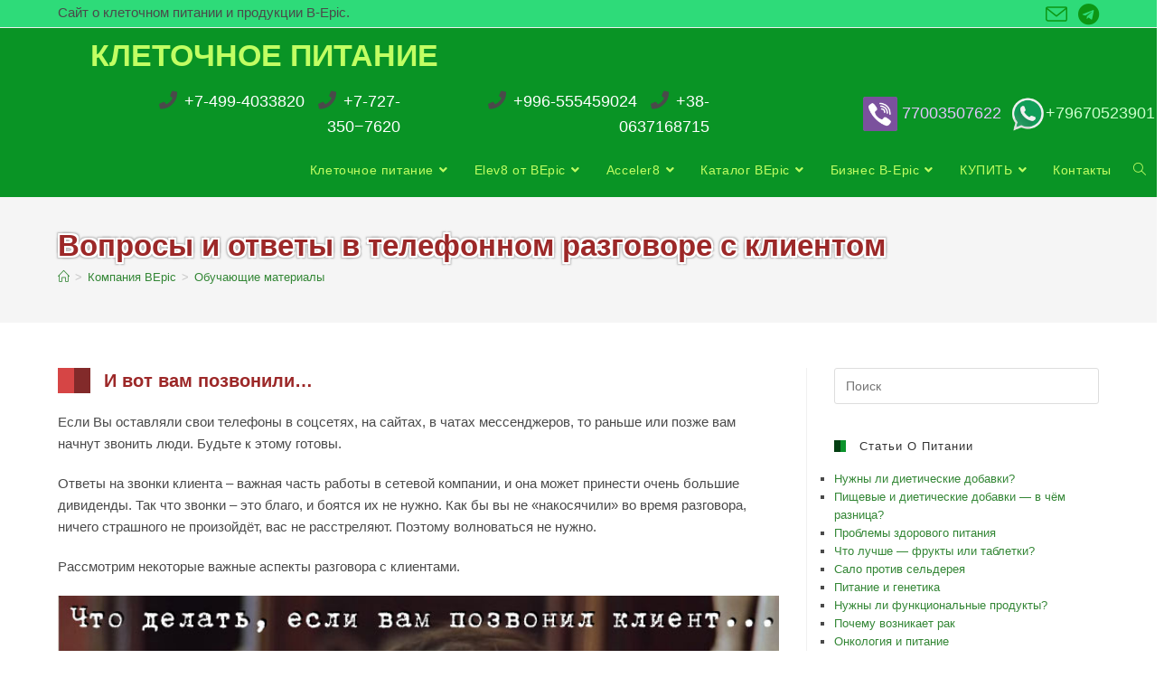

--- FILE ---
content_type: text/html; charset=UTF-8
request_url: https://staging.kletochnoe-pitanie.com/bepic/team/faq-client/
body_size: 32819
content:


<!DOCTYPE html> 
<html class="html" dir="ltr" lang="ru-RU" prefix="og: https://ogp.me/ns#" > 
<head><meta charset="UTF-8"><!-- Optimized with WP Meteor v2.3.10 - https://wordpress.org/plugins/wp-meteor/ --><script >var _wpmeteor={"rdelay":86400000,"v":"2.3.10"};if(navigator.userAgent.match(/MSIE|Internet Explorer/i)||navigator.userAgent.match(/Trident\/7\..*?rv:11/i)){var href=document.location.href;if(!href.match(/[?&]wpmeteordisable/)){if(href.indexOf("?")==-1){if(href.indexOf("#")==-1){document.location.href=href+"?wpmeteordisable=1"}else{document.location.href=href.replace("#","?wpmeteordisable=1#")}}else{if(href.indexOf("#")==-1){document.location.href=href+"&wpmeteordisable=1"}else{document.location.href=href.replace("#","&wpmeteordisable=1#")}}}}</script><script >!function(t){var e={};function n(r){if(e[r])return e[r].exports;var o=e[r]={i:r,l:!1,exports:{}};return t[r].call(o.exports,o,o.exports,n),o.l=!0,o.exports}n.m=t,n.c=e,n.d=function(t,e,r){n.o(t,e)||Object.defineProperty(t,e,{enumerable:!0,get:r})},n.r=function(t){"undefined"!=typeof Symbol&&Symbol.toStringTag&&Object.defineProperty(t,Symbol.toStringTag,{value:"Module"}),Object.defineProperty(t,"__esModule",{value:!0})},n.t=function(t,e){if(1&e&&(t=n(t)),8&e)return t;if(4&e&&"object"==typeof t&&t&&t.__esModule)return t;var r=Object.create(null);if(n.r(r),Object.defineProperty(r,"default",{enumerable:!0,value:t}),2&e&&"string"!=typeof t)for(var o in t)n.d(r,o,function(e){return t[e]}.bind(null,o));return r},n.n=function(t){var e=t&&t.__esModule?function(){return t.default}:function(){return t};return n.d(e,"a",e),e},n.o=function(t,e){return Object.prototype.hasOwnProperty.call(t,e)},n.p="/",n(n.s=0)}([function(t,e,n){t.exports=n(1)},function(t,e,n){"use strict";n.r(e);var r=new(function(){function t(){this.l=[]}var e=t.prototype;return e.emit=function(t,e){void 0===e&&(e=null),this.l[t]&&this.l[t].forEach((function(t){return t(e)}))},e.on=function(t,e){var n;(n=this.l)[t]||(n[t]=[]),this.l[t].push(e)},e.off=function(t,e){this.l[t]=(this.l[t]||[]).filter((function(t){return t!==e}))},t}()),o=new Date,i=document,a=function(){function t(){this.known=[]}var e=t.prototype;return e.init=function(){var t,e=this,n=!1,o=function(t){if(!n&&t&&t.fn&&!t.__wpmeteor){var r=function(e){return i.addEventListener("DOMContentLoaded",(function(n){e.bind(i)(t,n)})),this};e.known.push([t,t.fn.ready,t.fn.init.prototype.ready]),t.fn.ready=r,t.fn.init.prototype.ready=r,t.__wpmeteor=!0}return t};window.jQuery&&(t=o(window.jQuery)),Object.defineProperty(window,"jQuery",{get:function(){return t},set:function(e){return t=o(e)}}),r.on("l",(function(){return n=!0}))},e.unmock=function(){this.known.forEach((function(t){var e=t[0],n=t[1],r=t[2];e.fn.ready=n,e.fn.init.prototype.ready=r}))},t}(),c={};!function(t,e){try{var n=Object.defineProperty({},e,{get:function(){c[e]=!0}});t.addEventListener(e,null,n),t.removeEventListener(e,null,n)}catch(t){}}(window,"passive");var u=c,f=window,d=document,s=["mouseover","keydown","touchmove","touchend","wheel"],l=["mouseover","mouseout","touchstart","touchmove","touchend","click"],p="data-wpmeteor-",v=function(){function t(){}return t.prototype.init=function(t){var e=!1,n=!1,o=function t(o){e||(e=!0,s.forEach((function(e){return d.body.removeEventListener(e,t,u)})),clearTimeout(n),location.href.match(/wpmeteornopreload/)||r.emit("pre"),r.emit("fi"))},i=function(t){var e=new MouseEvent("click",{view:t.view,bubbles:!0,cancelable:!0});return Object.defineProperty(e,"target",{writable:!1,value:t.target}),e};t<1e4&&r.on("i",(function(){e||(n=setTimeout(o,t))}));var a=[],c=function(t){t.target&&"dispatchEvent"in t.target&&("click"===t.type?(t.preventDefault(),t.stopPropagation(),a.push(i(t))):"touchmove"!==t.type&&a.push(t),t.target.setAttribute(p+t.type,!0))};r.on("l",(function(){var t;for(l.forEach((function(t){return f.removeEventListener(t,c)}));t=a.shift();){var e=t.target;e.getAttribute(p+"touchstart")&&e.getAttribute(p+"touchend")&&!e.getAttribute(p+"click")?(e.getAttribute(p+"touchmove")||(e.removeAttribute(p+"touchmove"),a.push(i(t))),e.removeAttribute(p+"touchstart"),e.removeAttribute(p+"touchend")):e.removeAttribute(p+t.type),e.dispatchEvent(t)}}));d.addEventListener("DOMContentLoaded",(function t(){s.forEach((function(t){return d.body.addEventListener(t,o,u)})),l.forEach((function(t){return f.addEventListener(t,c)})),d.removeEventListener("DOMContentLoaded",t)}))},t}(),m=document,h=m.createElement("span");h.setAttribute("id","elementor-device-mode"),h.setAttribute("class","elementor-screen-only");var y=window,b=document,g=b.documentElement,w=function(t){return t.getAttribute("class")||""},E=function(t,e){return t.setAttribute("class",e)},L=function(){window.addEventListener("load",(function(){var t=(m.body.appendChild(h),getComputedStyle(h,":after").content.replace(/"/g,"")),e=Math.max(g.clientWidth||0,y.innerWidth||0),n=Math.max(g.clientHeight||0,y.innerHeight||0),o=["_animation_"+t,"animation_"+t,"_animation","_animation","animation"];Array.from(b.querySelectorAll(".elementor-invisible")).forEach((function(t){var i=t.getBoundingClientRect();if(i.top+y.scrollY<=n&&i.left+y.scrollX<e)try{var a=JSON.parse(t.getAttribute("data-settings"));if(a.trigger_source)return;for(var c,u=a._animation_delay||a.animation_delay||0,f=0;f<o.length;f++)if(a[o[f]]){o[f],c=a[o[f]];break}if(c){var d=w(t),s="none"===c?d:d+" animated "+c,l=setTimeout((function(){E(t,s.replace(/\belementor\-invisible\b/,"")),o.forEach((function(t){return delete a[t]})),t.setAttribute("data-settings",JSON.stringify(a))}),u);r.on("fi",(function(){clearTimeout(l),E(t,w(t).replace(new RegExp("\b"+c+"\b"),""))}))}}catch(t){console.error(t)}}))}))},S=document,A="querySelectorAll",O="data-in-mega_smartmenus",_="DOMContentLoaded",j="readystatechange",P="message",k=console.error;!function(t,e,n,i,c,u,f,d,s){var l,p,m=t.constructor.name+"::",h=e.constructor.name+"::",y=function(e,n){n=n||t;for(var r=0;r<this.length;r++)e.call(n,this[r],r,this)};"NodeList"in t&&!NodeList.prototype.forEach&&(NodeList.prototype.forEach=y),"HTMLCollection"in t&&!HTMLCollection.prototype.forEach&&(HTMLCollection.prototype.forEach=y),_wpmeteor["elementor-animations"]&&L(),_wpmeteor["elementor-pp"]&&function(){var t=S.createElement("div");t.innerHTML='<span class="sub-arrow --wp-meteor"><i class="fa" aria-hidden="true"></i></span>';var e=t.firstChild;S.addEventListener("DOMContentLoaded",(function(){Array.from(S[A](".pp-advanced-menu ul")).forEach((function(t){if(!t.getAttribute(O)){(t.getAttribute("class")||"").match(/\bmega\-menu\b/)&&t[A]("ul").forEach((function(t){t.setAttribute(O,!0)}));var n=function(t){for(var e=[];t=t.previousElementSibling;)e.push(t);return e}(t),r=n.filter((function(t){return t})).filter((function(t){return"A"===t.tagName})).pop();if(r||(r=n.map((function(t){return Array.from(t[A]("a"))})).filter((function(t){return t})).flat().pop()),r){var o=e.cloneNode(!0);r.appendChild(o),new MutationObserver((function(t){t.forEach((function(t){t.addedNodes.forEach((function(t){if(1===t.nodeType&&"SPAN"===t.tagName)try{r.removeChild(o)}catch(t){}}))}))})).observe(r,{childList:!0})}}}))}))}();var b,g,w=[],E=[],x={},C=!1,T=!1,M=setTimeout;var N=e[n].bind(e),R=e[i].bind(e),H=t[n].bind(t),D=t[i].bind(t);"undefined"!=typeof EventTarget&&(b=EventTarget.prototype.addEventListener,g=EventTarget.prototype.removeEventListener,N=b.bind(e),R=g.bind(e),H=b.bind(t),D=g.bind(t));var z,q=e.createElement.bind(e),B=e.__proto__.__lookupGetter__("readyState").bind(e);Object.defineProperty(e,"readyState",{get:function(){return z||B()},set:function(t){return z=t}});var Q=function(t){return E.filter((function(e,n){var r=e[0],o=(e[1],e[2]);if(!(t.indexOf(r.type)<0)){o||(o=r.target);try{for(var i=o.constructor.name+"::"+r.type,a=0;a<x[i].length;a++){if(x[i][a])if(!W[i+"::"+n+"::"+a])return!0}}catch(t){}}})).length},W={},I=function(t){E.forEach((function(n,r){var o=n[0],i=n[1],a=n[2];if(!(t.indexOf(o.type)<0)){a||(a=o.target);try{var c=a.constructor.name+"::"+o.type;if((x[c]||[]).length)for(var u=0;u<x[c].length;u++){var f=x[c][u];if(f){var d=c+"::"+r+"::"+u;if(!W[d]){W[d]=!0,e.readyState=i;try{f.hasOwnProperty("prototype")&&f.prototype.constructor!==f?f(o):f.bind(a)(o)}catch(t){k(t,f)}}}}}catch(t){k(t)}}}))};N(_,(function(t){E.push([t,e.readyState,e])})),N(j,(function(t){E.push([t,e.readyState,e])})),H(_,(function(n){E.push([n,e.readyState,t])})),H(d,(function(n){E.push([n,e.readyState,t]),G||I([_,j,P,d])}));var J=function(n){E.push([n,e.readyState,t])};H(P,J),r.on("fi",(function(){T=!0,G=!0,e.readyState="loading",M(X)}));H(d,(function t(){C=!0,T&&!G&&(e.readyState="loading",M(X)),D(d,t)})),(new v).init(_wpmeteor.rdelay);var F=new a;F.init();var G=!1,X=function n(){var o=w.shift();if(o)if(o[c]("data-src"))o.hasAttribute("data-async")?(U(o),M(n)):U(o,n);else if("javascript/blocked"==o.type)U(o),M(n);else if(o.hasAttribute("data-wpmeteor-onload")){var i=o[c]("data-wpmeteor-onload");try{new Function(i).call(o)}catch(t){k(t)}M(n)}else M(n);else if(Q([_,j,P]))I([_,j,P]),M(n);else if(T&&C)if(Q([d,P]))I([d,P]),M(n);else{if(t.RocketLazyLoadScripts)try{RocketLazyLoadScripts.run()}catch(t){k(t)}e.readyState="complete",D(P,J),(x[m+"message"]||[]).forEach((function(t){H(P,t)})),F.unmock(),Z=N,$=R,nt=H,rt=D,G=!1,setTimeout((function(){return r.emit("l")}))}else G=!1},Y=function(t){for(var n=e.createElement("SCRIPT"),r=t.attributes,o=r.length-1;o>=0;o--)n.setAttribute(r[o].name,r[o].value);return n.bypass=!0,n.type=t.hasAttribute("data-wpmeteor-module")?"module":"text/javascript",(t.text||"").match(/^\s*class RocketLazyLoadScripts/)?n.text=t.text.replace(/^\s*class RocketLazyLoadScripts/,"window.RocketLazyLoadScripts=class").replace("RocketLazyLoadScripts.run();",""):n.text=t.text,n[f]("data-wpmeteor-after"),n},K=function(t,e){var n=t.parentNode;n&&n.replaceChild(e,t)},U=function(t,e){if(t[c]("data-src")){var r=Y(t),o=b?b.bind(r):r[n].bind(r);if(e){var i=function(){return M(e)};o(d,i),o(s,i)}r.src=t[c]("data-src"),r[f]("data-src"),K(t,r)}else"javascript/blocked"===t.type?K(t,Y(t)):onLoad&&onLoad()},V=function(t,e){var n=(x[t]||[]).indexOf(e);if(n>=0)return x[t][n]=void 0,!0},Z=function(t,e){if(e&&(t===_||t===j)){var n=h+t;return x[n]=x[n]||[],void x[n].push(e)}for(var r=arguments.length,o=new Array(r>2?r-2:0),i=2;i<r;i++)o[i-2]=arguments[i];return N.apply(void 0,[t,e].concat(o))},$=function(t,e){t===_&&V(h+t,e);return R(t,e)};Object.defineProperties(e,((l={})[n]={get:function(){return Z},set:function(){return Z}},l[i]={get:function(){return $},set:function(){return $}},l)),r.on("pre",(function(){return w.forEach((function(t){var n=t[c]("data-src");if(n){var r=q("link");r.rel="pre"+d,r.as="script",r.href=n,r.crossorigin=!0,e.head.appendChild(r)}}))})),N(_,(function(){e.querySelectorAll("script[data-wpmeteor-after]").forEach((function(t){return w.push(t)}));var t=["link"].map((function(t){return t+"[data-wpmeteor-onload]"})).join(",");e.querySelectorAll(t).forEach((function(t){return w.push(t)}))}));var tt=function(t){if(e.currentScript)try{var n=e.currentScript.parentElement,r=e.currentScript.nextSibling,i=document.createElement("div");i.innerHTML=t,Array.from(i.childNodes).forEach((function(t){"SCRIPT"===t.nodeName?n.insertBefore(Y(t),r):n.insertBefore(t,r)}))}catch(t){console.error(t)}else k((new Date-o)/1e3,"document.currentScript not set",t)},et=function(t){return tt(t+"\n")};Object.defineProperties(e,{write:{get:function(){return tt},set:function(t){return tt=t}},writeln:{get:function(){return et},set:function(t){return et=t}}});var nt=function(t,e){if(e&&(t===d||t===_||t===P)){var n=t===_?h+t:m+t;return x[n]=x[n]||[],void x[n].push(e)}for(var r=arguments.length,o=new Array(r>2?r-2:0),i=2;i<r;i++)o[i-2]=arguments[i];return H.apply(void 0,[t,e].concat(o))},rt=function(t,e){t===d&&V(t===_?h+t:m+t,e);return D(t,e)};Object.defineProperties(t,((p={})[n]={get:function(){return nt},set:function(){return nt}},p[i]={get:function(){return rt},set:function(){return rt}},p));var ot=function(t){var e;return{get:function(){return e},set:function(n){return e&&V(t,n),x[t]=x[t]||[],x[t].push(n),e=n}}},it=ot(m+d);Object.defineProperty(t,"onload",it),N(_,(function(){Object.defineProperty(e.body,"onload",it)})),Object.defineProperty(e,"onreadystatechange",ot(h+j)),Object.defineProperty(t,"onmessage",ot(m+P));var at=1,ct=function(){--at||r.emit("i")};H(d,(function t(){M((function(){e.querySelectorAll("img").forEach((function(t){if(!t.complete&&(t.currentSrc||t.src)&&"lazy"==!(t.loading||"").toLowerCase()||(r=t.getBoundingClientRect(),o=window.innerHeight||document.documentElement.clientHeight,i=window.innerWidth||document.documentElement.clientWidth,r.top>=-1*o*1&&r.left>=-1*i*1&&r.bottom<=2*o&&r.right<=2*i)){var e=new Image;e[n](d,ct),e[n](s,ct),e.src=t.currentSrc||t.src,at++}var r,o,i})),ct()})),D(d,t)}));var ut=Object.defineProperty;Object.defineProperty=function(n,r,o){return n===t&&["jQuery","onload"].indexOf(r)>=0||(n===e||n===e.body)&&["readyState","write"].indexOf(r)>=0?n:ut(n,r,o)},Object.defineProperties=function(t,e){for(var n in e)Object.defineProperty(t,n,e[n]);return t}}(window,document,"addEventListener","removeEventListener","getAttribute",0,"removeAttribute","load","error")}]);
</script>

<link rel="preload" href="https://staging.kletochnoe-pitanie.com/wp-content/cache/fvm/min/1658156109-csse70d0ec36f1a75a424d31318106656fb66d1e0fb9a117f579cdd77b3f6916.css" as="style" media="all" /> 
<link rel="preload" href="https://staging.kletochnoe-pitanie.com/wp-content/cache/fvm/min/1658156109-css983f0885a71c5994e4763864f636a923a42f86072272adbd0c1a0ab54be8c.css" as="style" media="all" /> 
<link rel="preload" href="https://staging.kletochnoe-pitanie.com/wp-content/cache/fvm/min/1658156109-cssd72e40d46ad2445a54b8fb362bf7975b54881af690a3866851aec563f4c9f.css" as="style" media="all" /> 
<link rel="preload" href="https://staging.kletochnoe-pitanie.com/wp-content/cache/fvm/min/1658156109-cssb1e192019ed7ffaed4b69a217a1b547c8b2b6ef87512637b7c4faa9bd3f4b.css" as="style" media="all" /> 
<link rel="preload" href="https://staging.kletochnoe-pitanie.com/wp-content/cache/fvm/min/1658156109-css166d228122e3a9b2a1794aed2541207f92df5bb13e85ae7408625f70300c4.css" as="style" media="all" /> 
<link rel="preload" href="https://staging.kletochnoe-pitanie.com/wp-content/cache/fvm/min/1658156109-css1832b1888d0f43c0ce9dbea723af537a743e4af1f93629fa2abf82992d31e.css" as="style" media="all" /> 
<link rel="preload" href="https://staging.kletochnoe-pitanie.com/wp-content/cache/fvm/min/1658156109-cssff3e1a96698ff56fce16db359be27338e8727c34ad2fbc42e86086fec99dc.css" as="style" media="all" /> 
<link rel="preload" href="https://staging.kletochnoe-pitanie.com/wp-content/cache/fvm/min/1658156109-css47be3ef2a31f57461484b360b5d854163a3c2dd27e311c134157515455560.css" as="style" media="all" /> 
<link rel="preload" href="https://staging.kletochnoe-pitanie.com/wp-content/cache/fvm/min/1658156109-css011406ff90bd9a365814c92711b550b1c1386c71f464f6b11a837afa45d14.css" as="style" media="all" /> 
<link rel="preload" href="https://staging.kletochnoe-pitanie.com/wp-content/cache/fvm/min/1658156109-css8b2e3df5e1ef2a72989500270285ff4c6173f432f01389079fa2670ddf732.css" as="style" media="all" /> 
<link rel="preload" href="https://staging.kletochnoe-pitanie.com/wp-content/cache/fvm/min/1658156109-cssf65ba2ab0e5ea8efa3fc2d809099a22caffab6435344e6a1bfce5dd68fc59.css" as="style" media="all" /> 
<link rel="preload" href="https://staging.kletochnoe-pitanie.com/wp-content/cache/fvm/min/1658156109-css0e6a716764f2bc26f80446c08da623d0aac0db55b44bd7f7cc0a91d5bdc74.css" as="style" media="all" />
<script data-cfasync="false">function fvmuag(){var e=navigator.userAgent;if(e.match(/x11.*ox\/54|id\s4.*us.*ome\/62|oobo|ight|tmet|eadl|ngdo|PTST/i))return!1;if(e.match(/x11.*me\/86\.0/i)){var r=screen.width;if("number"==typeof r&&1367==r)return!1}return!0}</script>
<title>Как разговаривать с клиентом по телефону</title>
<meta name="description" content="Как говорить с клиентом, если он сам Вам позвонил. Выбор интонаций и эмоций, определение цели звонка, типичные вопросы и ответы по продукту и бизнесу, полезные советы" />
<meta name="robots" content="noindex, nofollow, max-image-preview:large" />
<link rel="canonical" href="https://staging.kletochnoe-pitanie.com/bepic/team/faq-client/" />
<meta property="og:locale" content="ru_RU" />
<meta property="og:site_name" content="КЛЕТОЧНОЕ ПИТАНИЕ |" />
<meta property="og:type" content="article" />
<meta property="og:title" content="Как разговаривать с клиентом по телефону" />
<meta property="og:description" content="Как говорить с клиентом, если он сам Вам позвонил. Выбор интонаций и эмоций, определение цели звонка, типичные вопросы и ответы по продукту и бизнесу, полезные советы" />
<meta property="og:url" content="https://staging.kletochnoe-pitanie.com/bepic/team/faq-client/" />
<meta property="article:published_time" content="2018-08-17T09:41:02+00:00" />
<meta property="article:modified_time" content="2020-02-08T17:05:21+00:00" />
<meta name="twitter:card" content="summary" />
<meta name="twitter:title" content="Как разговаривать с клиентом по телефону" />
<meta name="twitter:description" content="Как говорить с клиентом, если он сам Вам позвонил. Выбор интонаций и эмоций, определение цели звонка, типичные вопросы и ответы по продукту и бизнесу, полезные советы" />
<meta name="google" content="nositelinkssearchbox" />
<script type="application/ld+json" class="aioseo-schema">
{"@context":"https:\/\/schema.org","@graph":[{"@type":"BreadcrumbList","@id":"https:\/\/staging.kletochnoe-pitanie.com\/bepic\/team\/faq-client\/#breadcrumblist","itemListElement":[{"@type":"ListItem","@id":"https:\/\/staging.kletochnoe-pitanie.com\/#listItem","position":1,"item":{"@type":"WebPage","@id":"https:\/\/staging.kletochnoe-pitanie.com\/","name":"\u0413\u043b\u0430\u0432\u043d\u0430\u044f","url":"https:\/\/staging.kletochnoe-pitanie.com\/"},"nextItem":"https:\/\/staging.kletochnoe-pitanie.com\/bepic\/#listItem"},{"@type":"ListItem","@id":"https:\/\/staging.kletochnoe-pitanie.com\/bepic\/#listItem","position":2,"item":{"@type":"WebPage","@id":"https:\/\/staging.kletochnoe-pitanie.com\/bepic\/","name":"\u041a\u043e\u043c\u043f\u0430\u043d\u0438\u044f BEpic","description":"\u0427\u0442\u043e \u0442\u0430\u043a\u043e\u0435 \u0441\u0435\u0442\u0435\u0432\u0430\u044f \u043a\u043e\u043c\u043f\u0430\u043d\u0438\u044f bEpic, \u043a\u043e\u0433\u0434\u0430 \u0438 \u0433\u0434\u0435 \u043e\u0441\u043d\u043e\u0432\u0430\u043d\u0430, \u0433\u0434\u0435 \u043f\u0440\u043e\u0438\u0437\u0432\u043e\u0434\u0438\u0442\u0441\u044f \u043f\u0440\u043e\u0434\u0443\u043a\u0446\u0438\u044f B-Epic, \u043a\u0442\u043e \u043e\u0441\u043d\u043e\u0432\u0430\u0442\u0435\u043b\u0438 \u0440\u0435\u043a\u0432\u0438\u0437\u0438\u0442\u044b \u0438 \u0434\u0440\u0443\u0433\u0430\u044f \u0432\u0430\u0436\u043d\u0430\u044f \u0438\u043d\u0444\u043e\u0440\u043c\u0430\u0446\u0438\u044f","url":"https:\/\/staging.kletochnoe-pitanie.com\/bepic\/"},"nextItem":"https:\/\/staging.kletochnoe-pitanie.com\/bepic\/team\/#listItem","previousItem":"https:\/\/staging.kletochnoe-pitanie.com\/#listItem"},{"@type":"ListItem","@id":"https:\/\/staging.kletochnoe-pitanie.com\/bepic\/team\/#listItem","position":3,"item":{"@type":"WebPage","@id":"https:\/\/staging.kletochnoe-pitanie.com\/bepic\/team\/","name":"\u041e\u0431\u0443\u0447\u0430\u044e\u0449\u0438\u0435 \u043c\u0430\u0442\u0435\u0440\u0438\u0430\u043b\u044b","description":"\u041e\u0431\u0443\u0447\u0435\u043d\u0438\u0435 \u0432 \u043a\u043e\u043c\u043f\u0430\u043d\u0438\u0438 BEpic. \u0412\u0438\u0434\u0435\u043e, \u0442\u0440\u0435\u043d\u0438\u043d\u0433\u0438, \u043e\u0442\u0432\u0435\u0442\u044b \u043d\u0430 \u0432\u0441\u0435 \u0432\u043e\u043f\u0440\u043e\u0441\u044b - \u041a\u0430\u043a \u0433\u043e\u0432\u043e\u0440\u0438\u0442\u044c \u0441 \u043b\u044e\u0434\u043b\u044c\u043c\u0438, \u043a\u0430\u043a \u0441\u0434\u0435\u043b\u0430\u0442\u044c \u043f\u043e\u0432\u0442\u043e\u0440\u043d\u044b\u0439 \u0437\u0430\u043a\u0430\u0437 \u0432 BEpic, \u043a\u0430\u043a \u043d\u0430\u0447\u0430\u0442\u044c \u0440\u0430\u0437\u0433\u043e\u0432\u043e\u0440 \u043e \u0431\u0438\u0437\u043d\u0435\u0441\u0435","url":"https:\/\/staging.kletochnoe-pitanie.com\/bepic\/team\/"},"nextItem":"https:\/\/staging.kletochnoe-pitanie.com\/bepic\/team\/faq-client\/#listItem","previousItem":"https:\/\/staging.kletochnoe-pitanie.com\/bepic\/#listItem"},{"@type":"ListItem","@id":"https:\/\/staging.kletochnoe-pitanie.com\/bepic\/team\/faq-client\/#listItem","position":4,"item":{"@type":"WebPage","@id":"https:\/\/staging.kletochnoe-pitanie.com\/bepic\/team\/faq-client\/","name":"\u0412\u043e\u043f\u0440\u043e\u0441\u044b \u0438 \u043e\u0442\u0432\u0435\u0442\u044b \u0432 \u0442\u0435\u043b\u0435\u0444\u043e\u043d\u043d\u043e\u043c \u0440\u0430\u0437\u0433\u043e\u0432\u043e\u0440\u0435 c \u043a\u043b\u0438\u0435\u043d\u0442\u043e\u043c","description":"\u041a\u0430\u043a \u0433\u043e\u0432\u043e\u0440\u0438\u0442\u044c \u0441 \u043a\u043b\u0438\u0435\u043d\u0442\u043e\u043c, \u0435\u0441\u043b\u0438 \u043e\u043d \u0441\u0430\u043c \u0412\u0430\u043c \u043f\u043e\u0437\u0432\u043e\u043d\u0438\u043b. \u0412\u044b\u0431\u043e\u0440 \u0438\u043d\u0442\u043e\u043d\u0430\u0446\u0438\u0439 \u0438 \u044d\u043c\u043e\u0446\u0438\u0439, \u043e\u043f\u0440\u0435\u0434\u0435\u043b\u0435\u043d\u0438\u0435 \u0446\u0435\u043b\u0438 \u0437\u0432\u043e\u043d\u043a\u0430, \u0442\u0438\u043f\u0438\u0447\u043d\u044b\u0435 \u0432\u043e\u043f\u0440\u043e\u0441\u044b \u0438 \u043e\u0442\u0432\u0435\u0442\u044b \u043f\u043e \u043f\u0440\u043e\u0434\u0443\u043a\u0442\u0443 \u0438 \u0431\u0438\u0437\u043d\u0435\u0441\u0443, \u043f\u043e\u043b\u0435\u0437\u043d\u044b\u0435 \u0441\u043e\u0432\u0435\u0442\u044b","url":"https:\/\/staging.kletochnoe-pitanie.com\/bepic\/team\/faq-client\/"},"previousItem":"https:\/\/staging.kletochnoe-pitanie.com\/bepic\/team\/#listItem"}]},{"@type":"Organization","@id":"https:\/\/staging.kletochnoe-pitanie.com\/#organization","name":"B-Epic","url":"https:\/\/staging.kletochnoe-pitanie.com\/","logo":{"@type":"ImageObject","url":"https:\/\/staging.kletochnoe-pitanie.com\/wp-content\/uploads\/2018\/06\/bepic-logo-3d.png","@id":"https:\/\/staging.kletochnoe-pitanie.com\/#organizationLogo","width":176,"height":175},"image":{"@id":"https:\/\/staging.kletochnoe-pitanie.com\/#organizationLogo"}},{"@type":"WebPage","@id":"https:\/\/staging.kletochnoe-pitanie.com\/bepic\/team\/faq-client\/#webpage","url":"https:\/\/staging.kletochnoe-pitanie.com\/bepic\/team\/faq-client\/","name":"\u041a\u0430\u043a \u0440\u0430\u0437\u0433\u043e\u0432\u0430\u0440\u0438\u0432\u0430\u0442\u044c \u0441 \u043a\u043b\u0438\u0435\u043d\u0442\u043e\u043c \u043f\u043e \u0442\u0435\u043b\u0435\u0444\u043e\u043d\u0443","description":"\u041a\u0430\u043a \u0433\u043e\u0432\u043e\u0440\u0438\u0442\u044c \u0441 \u043a\u043b\u0438\u0435\u043d\u0442\u043e\u043c, \u0435\u0441\u043b\u0438 \u043e\u043d \u0441\u0430\u043c \u0412\u0430\u043c \u043f\u043e\u0437\u0432\u043e\u043d\u0438\u043b. \u0412\u044b\u0431\u043e\u0440 \u0438\u043d\u0442\u043e\u043d\u0430\u0446\u0438\u0439 \u0438 \u044d\u043c\u043e\u0446\u0438\u0439, \u043e\u043f\u0440\u0435\u0434\u0435\u043b\u0435\u043d\u0438\u0435 \u0446\u0435\u043b\u0438 \u0437\u0432\u043e\u043d\u043a\u0430, \u0442\u0438\u043f\u0438\u0447\u043d\u044b\u0435 \u0432\u043e\u043f\u0440\u043e\u0441\u044b \u0438 \u043e\u0442\u0432\u0435\u0442\u044b \u043f\u043e \u043f\u0440\u043e\u0434\u0443\u043a\u0442\u0443 \u0438 \u0431\u0438\u0437\u043d\u0435\u0441\u0443, \u043f\u043e\u043b\u0435\u0437\u043d\u044b\u0435 \u0441\u043e\u0432\u0435\u0442\u044b","inLanguage":"ru-RU","isPartOf":{"@id":"https:\/\/staging.kletochnoe-pitanie.com\/#website"},"breadcrumb":{"@id":"https:\/\/staging.kletochnoe-pitanie.com\/bepic\/team\/faq-client\/#breadcrumblist"},"datePublished":"2018-08-17T09:41:02+00:00","dateModified":"2020-02-08T17:05:21+00:00"},{"@type":"WebSite","@id":"https:\/\/staging.kletochnoe-pitanie.com\/#website","url":"https:\/\/staging.kletochnoe-pitanie.com\/","name":"\u041a\u041b\u0415\u0422\u041e\u0427\u041d\u041e\u0415 \u041f\u0418\u0422\u0410\u041d\u0418\u0415","inLanguage":"ru-RU","publisher":{"@id":"https:\/\/staging.kletochnoe-pitanie.com\/#organization"}}]}
</script>
<meta name="viewport" content="width=device-width, initial-scale=1">
<link rel="alternate" type="application/rss+xml" title="КЛЕТОЧНОЕ ПИТАНИЕ &raquo; Лента" href="https://staging.kletochnoe-pitanie.com/feed/" />
<link rel="alternate" type="application/rss+xml" title="КЛЕТОЧНОЕ ПИТАНИЕ &raquo; Лента комментариев" href="https://staging.kletochnoe-pitanie.com/comments/feed/" /> 
<link rel="profile" href="https://gmpg.org/xfn/11"> 
<link rel='stylesheet' id='wp-block-library-css' href='https://staging.kletochnoe-pitanie.com/wp-content/cache/fvm/min/1658156109-csse70d0ec36f1a75a424d31318106656fb66d1e0fb9a117f579cdd77b3f6916.css' media='all' /> 
<style id='wp-block-library-inline-css' media="all">.has-text-align-justify{text-align:justify}</style> 
<style id='wp-block-library-theme-inline-css' media="all">.wp-block-audio figcaption{color:#555;font-size:13px;text-align:center}.is-dark-theme .wp-block-audio figcaption{color:hsla(0,0%,100%,.65)}.wp-block-code{border:1px solid #ccc;border-radius:4px;font-family:Menlo,Consolas,monaco,monospace;padding:.8em 1em}.wp-block-embed figcaption{color:#555;font-size:13px;text-align:center}.is-dark-theme .wp-block-embed figcaption{color:hsla(0,0%,100%,.65)}.blocks-gallery-caption{color:#555;font-size:13px;text-align:center}.is-dark-theme .blocks-gallery-caption{color:hsla(0,0%,100%,.65)}.wp-block-image figcaption{color:#555;font-size:13px;text-align:center}.is-dark-theme .wp-block-image figcaption{color:hsla(0,0%,100%,.65)}.wp-block-pullquote{border-top:4px solid;border-bottom:4px solid;margin-bottom:1.75em;color:currentColor}.wp-block-pullquote__citation,.wp-block-pullquote cite,.wp-block-pullquote footer{color:currentColor;text-transform:uppercase;font-size:.8125em;font-style:normal}.wp-block-quote{border-left:.25em solid;margin:0 0 1.75em;padding-left:1em}.wp-block-quote cite,.wp-block-quote footer{color:currentColor;font-size:.8125em;position:relative;font-style:normal}.wp-block-quote.has-text-align-right{border-left:none;border-right:.25em solid;padding-left:0;padding-right:1em}.wp-block-quote.has-text-align-center{border:none;padding-left:0}.wp-block-quote.is-large,.wp-block-quote.is-style-large,.wp-block-quote.is-style-plain{border:none}.wp-block-search .wp-block-search__label{font-weight:700}:where(.wp-block-group.has-background){padding:1.25em 2.375em}.wp-block-separator.has-css-opacity{opacity:.4}.wp-block-separator{border:none;border-bottom:2px solid;margin-left:auto;margin-right:auto}.wp-block-separator.has-alpha-channel-opacity{opacity:1}.wp-block-separator:not(.is-style-wide):not(.is-style-dots){width:100px}.wp-block-separator.has-background:not(.is-style-dots){border-bottom:none;height:1px}.wp-block-separator.has-background:not(.is-style-wide):not(.is-style-dots){height:2px}.wp-block-table thead{border-bottom:3px solid}.wp-block-table tfoot{border-top:3px solid}.wp-block-table td,.wp-block-table th{padding:.5em;border:1px solid;word-break:normal}.wp-block-table figcaption{color:#555;font-size:13px;text-align:center}.is-dark-theme .wp-block-table figcaption{color:hsla(0,0%,100%,.65)}.wp-block-video figcaption{color:#555;font-size:13px;text-align:center}.is-dark-theme .wp-block-video figcaption{color:hsla(0,0%,100%,.65)}.wp-block-template-part.has-background{padding:1.25em 2.375em;margin-top:0;margin-bottom:0}</style> 
<link rel='stylesheet' id='mediaelement-css' href='https://staging.kletochnoe-pitanie.com/wp-content/cache/fvm/min/1658156109-css983f0885a71c5994e4763864f636a923a42f86072272adbd0c1a0ab54be8c.css' media='all' /> 
<link rel='stylesheet' id='wp-mediaelement-css' href='https://staging.kletochnoe-pitanie.com/wp-content/cache/fvm/min/1658156109-cssd72e40d46ad2445a54b8fb362bf7975b54881af690a3866851aec563f4c9f.css' media='all' /> 
<style id='global-styles-inline-css' media="all">body{--wp--preset--color--black:#000;--wp--preset--color--cyan-bluish-gray:#abb8c3;--wp--preset--color--white:#fff;--wp--preset--color--pale-pink:#f78da7;--wp--preset--color--vivid-red:#cf2e2e;--wp--preset--color--luminous-vivid-orange:#ff6900;--wp--preset--color--luminous-vivid-amber:#fcb900;--wp--preset--color--light-green-cyan:#7bdcb5;--wp--preset--color--vivid-green-cyan:#00d084;--wp--preset--color--pale-cyan-blue:#8ed1fc;--wp--preset--color--vivid-cyan-blue:#0693e3;--wp--preset--color--vivid-purple:#9b51e0;--wp--preset--gradient--vivid-cyan-blue-to-vivid-purple:linear-gradient(135deg,rgba(6,147,227,1) 0%,rgb(155,81,224) 100%);--wp--preset--gradient--light-green-cyan-to-vivid-green-cyan:linear-gradient(135deg,rgb(122,220,180) 0%,rgb(0,208,130) 100%);--wp--preset--gradient--luminous-vivid-amber-to-luminous-vivid-orange:linear-gradient(135deg,rgba(252,185,0,1) 0%,rgba(255,105,0,1) 100%);--wp--preset--gradient--luminous-vivid-orange-to-vivid-red:linear-gradient(135deg,rgba(255,105,0,1) 0%,rgb(207,46,46) 100%);--wp--preset--gradient--very-light-gray-to-cyan-bluish-gray:linear-gradient(135deg,rgb(238,238,238) 0%,rgb(169,184,195) 100%);--wp--preset--gradient--cool-to-warm-spectrum:linear-gradient(135deg,rgb(74,234,220) 0%,rgb(151,120,209) 20%,rgb(207,42,186) 40%,rgb(238,44,130) 60%,rgb(251,105,98) 80%,rgb(254,248,76) 100%);--wp--preset--gradient--blush-light-purple:linear-gradient(135deg,rgb(255,206,236) 0%,rgb(152,150,240) 100%);--wp--preset--gradient--blush-bordeaux:linear-gradient(135deg,rgb(254,205,165) 0%,rgb(254,45,45) 50%,rgb(107,0,62) 100%);--wp--preset--gradient--luminous-dusk:linear-gradient(135deg,rgb(255,203,112) 0%,rgb(199,81,192) 50%,rgb(65,88,208) 100%);--wp--preset--gradient--pale-ocean:linear-gradient(135deg,rgb(255,245,203) 0%,rgb(182,227,212) 50%,rgb(51,167,181) 100%);--wp--preset--gradient--electric-grass:linear-gradient(135deg,rgb(202,248,128) 0%,rgb(113,206,126) 100%);--wp--preset--gradient--midnight:linear-gradient(135deg,rgb(2,3,129) 0%,rgb(40,116,252) 100%);--wp--preset--duotone--dark-grayscale:url('#wp-duotone-dark-grayscale');--wp--preset--duotone--grayscale:url('#wp-duotone-grayscale');--wp--preset--duotone--purple-yellow:url('#wp-duotone-purple-yellow');--wp--preset--duotone--blue-red:url('#wp-duotone-blue-red');--wp--preset--duotone--midnight:url('#wp-duotone-midnight');--wp--preset--duotone--magenta-yellow:url('#wp-duotone-magenta-yellow');--wp--preset--duotone--purple-green:url('#wp-duotone-purple-green');--wp--preset--duotone--blue-orange:url('#wp-duotone-blue-orange');--wp--preset--font-size--small:13px;--wp--preset--font-size--medium:20px;--wp--preset--font-size--large:36px;--wp--preset--font-size--x-large:42px}.has-black-color{color:var(--wp--preset--color--black)!important}.has-cyan-bluish-gray-color{color:var(--wp--preset--color--cyan-bluish-gray)!important}.has-white-color{color:var(--wp--preset--color--white)!important}.has-pale-pink-color{color:var(--wp--preset--color--pale-pink)!important}.has-vivid-red-color{color:var(--wp--preset--color--vivid-red)!important}.has-luminous-vivid-orange-color{color:var(--wp--preset--color--luminous-vivid-orange)!important}.has-luminous-vivid-amber-color{color:var(--wp--preset--color--luminous-vivid-amber)!important}.has-light-green-cyan-color{color:var(--wp--preset--color--light-green-cyan)!important}.has-vivid-green-cyan-color{color:var(--wp--preset--color--vivid-green-cyan)!important}.has-pale-cyan-blue-color{color:var(--wp--preset--color--pale-cyan-blue)!important}.has-vivid-cyan-blue-color{color:var(--wp--preset--color--vivid-cyan-blue)!important}.has-vivid-purple-color{color:var(--wp--preset--color--vivid-purple)!important}.has-black-background-color{background-color:var(--wp--preset--color--black)!important}.has-cyan-bluish-gray-background-color{background-color:var(--wp--preset--color--cyan-bluish-gray)!important}.has-white-background-color{background-color:var(--wp--preset--color--white)!important}.has-pale-pink-background-color{background-color:var(--wp--preset--color--pale-pink)!important}.has-vivid-red-background-color{background-color:var(--wp--preset--color--vivid-red)!important}.has-luminous-vivid-orange-background-color{background-color:var(--wp--preset--color--luminous-vivid-orange)!important}.has-luminous-vivid-amber-background-color{background-color:var(--wp--preset--color--luminous-vivid-amber)!important}.has-light-green-cyan-background-color{background-color:var(--wp--preset--color--light-green-cyan)!important}.has-vivid-green-cyan-background-color{background-color:var(--wp--preset--color--vivid-green-cyan)!important}.has-pale-cyan-blue-background-color{background-color:var(--wp--preset--color--pale-cyan-blue)!important}.has-vivid-cyan-blue-background-color{background-color:var(--wp--preset--color--vivid-cyan-blue)!important}.has-vivid-purple-background-color{background-color:var(--wp--preset--color--vivid-purple)!important}.has-black-border-color{border-color:var(--wp--preset--color--black)!important}.has-cyan-bluish-gray-border-color{border-color:var(--wp--preset--color--cyan-bluish-gray)!important}.has-white-border-color{border-color:var(--wp--preset--color--white)!important}.has-pale-pink-border-color{border-color:var(--wp--preset--color--pale-pink)!important}.has-vivid-red-border-color{border-color:var(--wp--preset--color--vivid-red)!important}.has-luminous-vivid-orange-border-color{border-color:var(--wp--preset--color--luminous-vivid-orange)!important}.has-luminous-vivid-amber-border-color{border-color:var(--wp--preset--color--luminous-vivid-amber)!important}.has-light-green-cyan-border-color{border-color:var(--wp--preset--color--light-green-cyan)!important}.has-vivid-green-cyan-border-color{border-color:var(--wp--preset--color--vivid-green-cyan)!important}.has-pale-cyan-blue-border-color{border-color:var(--wp--preset--color--pale-cyan-blue)!important}.has-vivid-cyan-blue-border-color{border-color:var(--wp--preset--color--vivid-cyan-blue)!important}.has-vivid-purple-border-color{border-color:var(--wp--preset--color--vivid-purple)!important}.has-vivid-cyan-blue-to-vivid-purple-gradient-background{background:var(--wp--preset--gradient--vivid-cyan-blue-to-vivid-purple)!important}.has-light-green-cyan-to-vivid-green-cyan-gradient-background{background:var(--wp--preset--gradient--light-green-cyan-to-vivid-green-cyan)!important}.has-luminous-vivid-amber-to-luminous-vivid-orange-gradient-background{background:var(--wp--preset--gradient--luminous-vivid-amber-to-luminous-vivid-orange)!important}.has-luminous-vivid-orange-to-vivid-red-gradient-background{background:var(--wp--preset--gradient--luminous-vivid-orange-to-vivid-red)!important}.has-very-light-gray-to-cyan-bluish-gray-gradient-background{background:var(--wp--preset--gradient--very-light-gray-to-cyan-bluish-gray)!important}.has-cool-to-warm-spectrum-gradient-background{background:var(--wp--preset--gradient--cool-to-warm-spectrum)!important}.has-blush-light-purple-gradient-background{background:var(--wp--preset--gradient--blush-light-purple)!important}.has-blush-bordeaux-gradient-background{background:var(--wp--preset--gradient--blush-bordeaux)!important}.has-luminous-dusk-gradient-background{background:var(--wp--preset--gradient--luminous-dusk)!important}.has-pale-ocean-gradient-background{background:var(--wp--preset--gradient--pale-ocean)!important}.has-electric-grass-gradient-background{background:var(--wp--preset--gradient--electric-grass)!important}.has-midnight-gradient-background{background:var(--wp--preset--gradient--midnight)!important}.has-small-font-size{font-size:var(--wp--preset--font-size--small)!important}.has-medium-font-size{font-size:var(--wp--preset--font-size--medium)!important}.has-large-font-size{font-size:var(--wp--preset--font-size--large)!important}.has-x-large-font-size{font-size:var(--wp--preset--font-size--x-large)!important}</style> 
<link rel='stylesheet' id='contact-form-7-css' href='https://staging.kletochnoe-pitanie.com/wp-content/cache/fvm/min/1658156109-cssb1e192019ed7ffaed4b69a217a1b547c8b2b6ef87512637b7c4faa9bd3f4b.css' media='all' /> 
<link rel='stylesheet' id='ib-youtube-style-css' href='https://staging.kletochnoe-pitanie.com/wp-content/cache/fvm/min/1658156109-css166d228122e3a9b2a1794aed2541207f92df5bb13e85ae7408625f70300c4.css' media='all' /> 
<link rel='stylesheet' id='bbspoiler-css' href='https://staging.kletochnoe-pitanie.com/wp-content/cache/fvm/min/1658156109-css1832b1888d0f43c0ce9dbea723af537a743e4af1f93629fa2abf82992d31e.css' media='all' /> 
<link rel='stylesheet' id='font-awesome-css' href='https://staging.kletochnoe-pitanie.com/wp-content/cache/fvm/min/1658156109-cssff3e1a96698ff56fce16db359be27338e8727c34ad2fbc42e86086fec99dc.css' media='all' /> 
<link rel='stylesheet' id='simple-line-icons-css' href='https://staging.kletochnoe-pitanie.com/wp-content/cache/fvm/min/1658156109-css47be3ef2a31f57461484b360b5d854163a3c2dd27e311c134157515455560.css' media='all' /> 
<link rel='stylesheet' id='oceanwp-style-css' href='https://staging.kletochnoe-pitanie.com/wp-content/cache/fvm/min/1658156109-css011406ff90bd9a365814c92711b550b1c1386c71f464f6b11a837afa45d14.css' media='all' /> 
<link rel='stylesheet' id='oe-widgets-style-css' href='https://staging.kletochnoe-pitanie.com/wp-content/cache/fvm/min/1658156109-css8b2e3df5e1ef2a72989500270285ff4c6173f432f01389079fa2670ddf732.css' media='all' /> 
<link rel='stylesheet' id='sedlex_styles-css' href='https://staging.kletochnoe-pitanie.com/wp-content/cache/fvm/min/1658156109-cssf65ba2ab0e5ea8efa3fc2d809099a22caffab6435344e6a1bfce5dd68fc59.css' media='all' /> 
<link rel='stylesheet' id='jetpack_css-css' href='https://staging.kletochnoe-pitanie.com/wp-content/cache/fvm/min/1658156109-css0e6a716764f2bc26f80446c08da623d0aac0db55b44bd7f7cc0a91d5bdc74.css' media='all' /> 
<script  data-wpmeteor-after="REORDER" type="javascript/blocked" data-src='https://staging.kletochnoe-pitanie.com/wp-includes/js/jquery/jquery.min.js?ver=3.6.0' id='jquery-core-js'></script>
<script  data-wpmeteor-after="REORDER" type="javascript/blocked" data-src='https://staging.kletochnoe-pitanie.com/wp-includes/js/jquery/jquery-migrate.min.js?ver=3.3.2' id='jquery-migrate-js'></script>
<script  data-wpmeteor-after="REORDER" type="javascript/blocked" data-src='https://staging.kletochnoe-pitanie.com/wp-content/plugins/pc-google-analytics/assets/js/frontend.min.js?ver=1.0.0' id='pc_google_analytics-frontend-js'></script>
<script  data-wpmeteor-after="REORDER" type="javascript/blocked" data-src='https://staging.kletochnoe-pitanie.com/wp-content/plugins/wp-youtube-video-optimizer/assets/js/yt-script.js?ver=6.0.11' id='ib-youtube-script-js'></script>
<script  data-wpmeteor-after="REORDER" type="javascript/blocked" id='bbspoiler-js-extra'>
var title = {"unfolded":"\u0420\u0430\u0437\u0432\u0435\u0440\u043d\u0443\u0442\u044c","folded":"\u0421\u0432\u0435\u0440\u043d\u0443\u0442\u044c"};
</script>
<script  data-wpmeteor-after="REORDER" type="javascript/blocked" data-src='https://staging.kletochnoe-pitanie.com/wp-content/plugins/bbspoiler/inc/bbspoiler.js?ver=6.0.11' id='bbspoiler-js'></script>
<script  data-wpmeteor-after="REORDER" type="javascript/blocked" data-src='https://staging.kletochnoe-pitanie.com/wp-content/sedlex/inline_scripts/4139b9ad7b935834d8d31961702681728a5a530a.js?ver=20260121' id='sedlex_scripts-js'></script>
<script  data-wpmeteor-after="REORDER" type="javascript/blocked">
(function(i,s,o,g,r,a,m){i['GoogleAnalyticsObject']=r;i[r]=i[r]||function(){
(i[r].q=i[r].q||[]).push(arguments)},i[r].l=1*new Date();a=s.createElement(o),
m=s.getElementsByTagName(o)[0];a.async=1;a.src=g;m.parentNode.insertBefore(a,m)
})(window,document,'script','//www.google-analytics.com/analytics.js','ga');
ga('create', 'UA-12706603-6', 'auto');
ga('send', 'pageview');
</script>
<style type='text/css' media="all">img#wpstats{display:none}</style> 
<link rel="icon" href="https://staging.kletochnoe-pitanie.com/wp-content/uploads/2022/01/cell-nutrition-site.png" sizes="192x192" /> 
<style id="wp-custom-css" media="all">.alignnone{display:inherit}div.zakazbox{background:none repeat scroll 0 0 PapayaWhip;border:1px solid #CCC;margin:20px 0;padding:1px;position:relative}div.zakazbox .bg{background:none;padding:20px 10px 10px 20px}div.zakazbox .title{background-color:LightSalmon;color:#FFF;font-weight:700;left:20px;padding:7px 10px;position:absolute;top:-19px}div.textwhite{background:none repeat scroll 0 0 bisque;margin:18px 0;padding:10px;padding-bottom:5px;position:relative;border-radius:11px}div.textblue{background:none repeat scroll 0 0 #3fa1d0;margin:18px 0;padding:10px;padding-bottom:5px;position:relative;border-radius:11px}div.textblue p,div.textblue p a,div.textblue ul,div.textblue ol{color:#d3fbff}div.textblue ul a,div.textblue ol a{color:GreenYellow}div.textgreen{background:none repeat scroll 0 0 #0b5432;margin:18px 0;padding:10px;padding-bottom:5px;position:relative;border-radius:11px}div.textgreen p,div.textgreen p a,div.textgreen ul,div.textgreen ol{color:#98bc9d}div.textgreen ul a,div.textblue ol a{color:GreenYellow}div.picmenu{background:none repeat scroll 0 0 #1561A0;margin:18px 0;padding:4px 2px 2px 2px;padding-bottom:5px;position:relative;border-radius:14px;color:#fff;text-align:center;font-weight:700}div.picmenu p,div.picmenu p a,div.picmenu ul,div.picmenu ol{color:#fff}div.comment{background:none repeat scroll 0 0 #F2FFC0;border-radius:15px 15px 15px 15px;box-shadow:0 0 7px rgba(0,0,0,0.5);margin:18px 0;padding:12px;padding-bottom:1px;position:relative}div.otzyivlist{margin-left:2%;margin-right:2%}div.otzyiv{margin-bottom:20px;background-color:rgb(205,255,195);border:1px grey dotted;padding:5px;display:block;clear:both;border-radius:11px;box-shadow:5px 5px 10px rgba(0,0,0,0.18)}div.otzyiv span{font-size:11pt;font-weight:700}div.otzyiv span[itemprop=author]{color:gray;font-size:80%;font-weight:400}div.otzyiv p{font-size:11pt;line-height:1.25em}div.otzyiv img{margin:3px 1em 4px 0}div.otzyiv a img{margin:0}hr{border:0;height:2px;background-image:-webkit-linear-gradient(left,#f0f0f0,#42ca53,#f0f0f0);background-image:-moz-linear-gradient(left,#f0f0f0,#42ca53,#f0f0f0);background-image:-ms-linear-gradient(left,#f0f0f0,#42ca53,#f0f0f0);background-image:-o-linear-gradient(left,#f0f0f0,#428bca,#f0f0f0)}H1{text-shadow:-1px -1px #FFF,-2px -2px #FFF,-1px 1px #FFF,-2px 2px #FFF,1px 1px #FFF,2px 2px #FFF,1px -1px #FFF,2px -2px #FFF,-3px -3px 2px #BBB,-3px 3px 2px #BBB,3px 3px 2px #BBB,3px -3px 2px #BBB;color:steelblue;transition:all 1s}.page-header-title{color:#9c2828;font-weight:800}h2{border-left:36px ridge #d64545;padding-left:15px;display:inline-block;color:#9A4444}h3{border-left:28px ridge #EB7373;padding-left:10px;color:rgba(128,43,43,0.75)}h4{border-left:22px ridge greenyellow;padding-left:7px;display:inline-block;color:#225A2C;font-size:19px}h5{border-left:18px ridge rgba(139,195,54,0.37);padding-left:4px;display:inline-block;color:rgba(56,82,61,0.81);font-size:16px;margin-top:7px;margin-bottom:7px}.site-footer .widget_nav_menu li:first-child{border:0;padding:0}.site-footer .widget_nav_menu li{border:0;padding:0}.widget-title{border-style:groove;border-width:0 0 0 13px}.sidebar-box ul{list-style-type:square;padding:0}.comment-body{padding-bottom:20px;padding-left:8px;margin:20px -10px 0 -10px;border-bottom:0;background-color:#e5ffe1}.oceanwp-social-menu{display:block;text-align:right;padding-top:5px;padding-bottom:2px;padding-left:0}.oceanwp-social-menu li{display:inline;margin-right:10px;font-size:18px}.oceanwp-social-menu li a{color:#fff}.oceanwp-social-menu i{margin-right:8px;font-size:20px;display:inline}</style> 
<style type="text/css" media="all">a:hover,a.light:hover,.theme-heading .text::before,.theme-heading .text::after,#top-bar-content>a:hover,#top-bar-social li.oceanwp-email a:hover,#site-navigation-wrap .dropdown-menu>li>a:hover,#site-header.medium-header #medium-searchform button:hover,.oceanwp-mobile-menu-icon a:hover,.blog-entry.post .blog-entry-header .entry-title a:hover,.blog-entry.post .blog-entry-readmore a:hover,.blog-entry.thumbnail-entry .blog-entry-category a,ul.meta li a:hover,.dropcap,.single nav.post-navigation .nav-links .title,body .related-post-title a:hover,body #wp-calendar caption,body .contact-info-widget.default i,body .contact-info-widget.big-icons i,body .custom-links-widget .oceanwp-custom-links li a:hover,body .custom-links-widget .oceanwp-custom-links li a:hover:before,body .posts-thumbnails-widget li a:hover,body .social-widget li.oceanwp-email a:hover,.comment-author .comment-meta .comment-reply-link,#respond #cancel-comment-reply-link:hover,#footer-widgets .footer-box a:hover,#footer-bottom a:hover,#footer-bottom #footer-bottom-menu a:hover,.sidr a:hover,.sidr-class-dropdown-toggle:hover,.sidr-class-menu-item-has-children.active>a,.sidr-class-menu-item-has-children.active>a>.sidr-class-dropdown-toggle,input[type=checkbox]:checked:before{color:#0b932b}.single nav.post-navigation .nav-links .title .owp-icon use,.blog-entry.post .blog-entry-readmore a:hover .owp-icon use,body .contact-info-widget.default .owp-icon use,body .contact-info-widget.big-icons .owp-icon use{stroke:#0b932b}input[type="button"],input[type="reset"],input[type="submit"],button[type="submit"],.button,#site-navigation-wrap .dropdown-menu>li.btn>a>span,.thumbnail:hover i,.post-quote-content,.omw-modal .omw-close-modal,body .contact-info-widget.big-icons li:hover i,body div.wpforms-container-full .wpforms-form input[type=submit],body div.wpforms-container-full .wpforms-form button[type=submit],body div.wpforms-container-full .wpforms-form .wpforms-page-button{background-color:#0b932b}.thumbnail:hover .link-post-svg-icon{background-color:#0b932b}body .contact-info-widget.big-icons li:hover .owp-icon{background-color:#0b932b}.widget-title{border-color:#0b932b}blockquote{border-color:#0b932b}#searchform-dropdown{border-color:#0b932b}.dropdown-menu .sub-menu{border-color:#0b932b}.blog-entry.large-entry .blog-entry-readmore a:hover{border-color:#0b932b}.oceanwp-newsletter-form-wrap input[type="email"]:focus{border-color:#0b932b}.social-widget li.oceanwp-email a:hover{border-color:#0b932b}#respond #cancel-comment-reply-link:hover{border-color:#0b932b}body .contact-info-widget.big-icons li:hover i{border-color:#0b932b}#footer-widgets .oceanwp-newsletter-form-wrap input[type="email"]:focus{border-color:#0b932b}blockquote,.wp-block-quote{border-left-color:#0b932b}body .contact-info-widget.big-icons li:hover .owp-icon{border-color:#0b932b}input[type="button"]:hover,input[type="reset"]:hover,input[type="submit"]:hover,button[type="submit"]:hover,input[type="button"]:focus,input[type="reset"]:focus,input[type="submit"]:focus,button[type="submit"]:focus,.button:hover,.button:focus,#site-navigation-wrap .dropdown-menu>li.btn>a:hover>span,.post-quote-author,.omw-modal .omw-close-modal:hover,body div.wpforms-container-full .wpforms-form input[type=submit]:hover,body div.wpforms-container-full .wpforms-form button[type=submit]:hover,body div.wpforms-container-full .wpforms-form .wpforms-page-button:hover{background-color:#089319}a{color:#338635}a .owp-icon use{stroke:#338635}a:hover{color:#000}a:hover .owp-icon use{stroke:#000}.page-header .page-header-title,.page-header.background-image-page-header .page-header-title{color:#9c2828}.site-breadcrumbs a:hover,.background-image-page-header .site-breadcrumbs a:hover{color:#1d870a}.site-breadcrumbs a:hover .owp-icon use,.background-image-page-header .site-breadcrumbs a:hover .owp-icon use{stroke:#1d870a}label,body div.wpforms-container-full .wpforms-form .wpforms-field-label{color:#515151}form input[type="text"],form input[type="password"],form input[type="email"],form input[type="url"],form input[type="date"],form input[type="month"],form input[type="time"],form input[type="datetime"],form input[type="datetime-local"],form input[type="week"],form input[type="number"],form input[type="search"],form input[type="tel"],form input[type="color"],form select,form textarea,.woocommerce .woocommerce-checkout .select2-container--default .select2-selection--single{background-color:#fff}body div.wpforms-container-full .wpforms-form input[type=date],body div.wpforms-container-full .wpforms-form input[type=datetime],body div.wpforms-container-full .wpforms-form input[type=datetime-local],body div.wpforms-container-full .wpforms-form input[type=email],body div.wpforms-container-full .wpforms-form input[type=month],body div.wpforms-container-full .wpforms-form input[type=number],body div.wpforms-container-full .wpforms-form input[type=password],body div.wpforms-container-full .wpforms-form input[type=range],body div.wpforms-container-full .wpforms-form input[type=search],body div.wpforms-container-full .wpforms-form input[type=tel],body div.wpforms-container-full .wpforms-form input[type=text],body div.wpforms-container-full .wpforms-form input[type=time],body div.wpforms-container-full .wpforms-form input[type=url],body div.wpforms-container-full .wpforms-form input[type=week],body div.wpforms-container-full .wpforms-form select,body div.wpforms-container-full .wpforms-form textarea{background-color:#fff}#site-logo #site-logo-inner,.oceanwp-social-menu .social-menu-inner,#site-header.full_screen-header .menu-bar-inner,.after-header-content .after-header-content-inner{height:60px}#site-navigation-wrap .dropdown-menu>li>a,.oceanwp-mobile-menu-icon a,.mobile-menu-close,.after-header-content-inner>a{line-height:60px}#site-header,.has-transparent-header .is-sticky #site-header,.has-vh-transparent .is-sticky #site-header.vertical-header,#searchform-header-replace{background-color:#099425}#site-header{border-color:#c1ff63}#site-header-inner{padding:0 0 0 100px}@media (max-width:768px){#site-header-inner{padding:0 0 0 25px}}@media (max-width:480px){#site-header-inner{padding:0 0 0 5px}}#site-header.has-header-media .overlay-header-media{background-color:#81d742}#site-logo #site-logo-inner a img,#site-header.center-header #site-navigation-wrap .middle-site-logo a img{max-width:294px}#site-header #site-logo #site-logo-inner a img,#site-header.center-header #site-navigation-wrap .middle-site-logo a img{max-height:296px}#site-logo a.site-logo-text{color:#c1ff63}#site-logo a.site-logo-text:hover{color:#fff}#site-navigation-wrap .dropdown-menu>li>a{padding:0 12px}#site-navigation-wrap .dropdown-menu>li>a,.oceanwp-mobile-menu-icon a,#searchform-header-replace-close{color:#c1ff63}#site-navigation-wrap .dropdown-menu>li>a .owp-icon use,.oceanwp-mobile-menu-icon a .owp-icon use,#searchform-header-replace-close .owp-icon use{stroke:#c1ff63}#site-navigation-wrap .dropdown-menu>li>a:hover,.oceanwp-mobile-menu-icon a:hover,#searchform-header-replace-close:hover{color:#fff}#site-navigation-wrap .dropdown-menu>li>a:hover .owp-icon use,.oceanwp-mobile-menu-icon a:hover .owp-icon use,#searchform-header-replace-close:hover .owp-icon use{stroke:#fff}#site-navigation-wrap .dropdown-menu>.current-menu-item>a,#site-navigation-wrap .dropdown-menu>.current-menu-ancestor>a,#site-navigation-wrap .dropdown-menu>.current-menu-item>a:hover,#site-navigation-wrap .dropdown-menu>.current-menu-ancestor>a:hover{color:#ee2}.dropdown-menu .sub-menu{min-width:230px}.dropdown-menu .sub-menu,#searchform-dropdown,.current-shop-items-dropdown{background-color:#81d742}.dropdown-menu ul li a.menu-link{color:#000}.dropdown-menu ul li a.menu-link .owp-icon use{stroke:#000}.dropdown-menu ul li a.menu-link:hover{background-color:#dbdbdb}.navigation li.mega-cat .mega-cat-title{background-color:#8224e3}#top-bar{padding:2px 0 4px 0}#top-bar-wrap,.oceanwp-top-bar-sticky{background-color:#2edb79}#top-bar-social li a{font-size:24px}#top-bar-social li a{color:#0d9614}#top-bar-social li a .owp-icon use{stroke:#0d9614}#footer-bottom{background-color:#510000}#footer-bottom,#footer-bottom p{color:#c1c1c1}body{font-family:MS Sans Serif,Geneva,sans-serif;font-size:15px;line-height:1.6}h1{font-weight:900;font-size:33px;color:#9c2828}h2{color:#9c2828}h3{color:#9c2828}h4{color:#9c2828}#site-logo a.site-logo-text{font-weight:700;font-size:34px}@media (max-width:480px){#site-logo a.site-logo-text{font-size:20px;line-height:1}}#top-bar-content,#top-bar-social-alt{font-size:15px}#site-navigation-wrap .dropdown-menu>li>a,#site-header.full_screen-header .fs-dropdown-menu>li>a,#site-header.top-header #site-navigation-wrap .dropdown-menu>li>a,#site-header.center-header #site-navigation-wrap .dropdown-menu>li>a,#site-header.medium-header #site-navigation-wrap .dropdown-menu>li>a,.oceanwp-mobile-menu-icon a{font-size:14px}.dropdown-menu ul li a.menu-link,#site-header.full_screen-header .fs-dropdown-menu ul.sub-menu li a{font-size:14px;line-height:0.9;letter-spacing:.4px}.sidr-class-dropdown-menu li a,a.sidr-class-toggle-sidr-close,#mobile-dropdown ul li a,body #mobile-fullscreen ul li a{line-height:1.2}.page-header .page-header-title,.page-header.background-image-page-header .page-header-title{font-size:33px;line-height:1.2}</style>
</head>
<body class="page-template-default page page-id-7428 page-child parent-pageid-6865 wp-embed-responsive oceanwp-theme dropdown-mobile no-header-border default-breakpoint has-sidebar content-right-sidebar has-topbar has-breadcrumbs elementor-default elementor-kit-23178" itemscope="itemscope" itemtype="https://schema.org/WebPage"> <svg xmlns="http://www.w3.org/2000/svg" viewBox="0 0 0 0" width="0" height="0" focusable="false" role="none" style="visibility: hidden; position: absolute; left: -9999px; overflow: hidden;" ><defs><filter id="wp-duotone-dark-grayscale"><feColorMatrix color-interpolation-filters="sRGB" type="matrix" values=" .299 .587 .114 0 0 .299 .587 .114 0 0 .299 .587 .114 0 0 .299 .587 .114 0 0 " /><feComponentTransfer color-interpolation-filters="sRGB" ><feFuncR type="table" tableValues="0 0.49803921568627" /><feFuncG type="table" tableValues="0 0.49803921568627" /><feFuncB type="table" tableValues="0 0.49803921568627" /><feFuncA type="table" tableValues="1 1" /></feComponentTransfer><feComposite in2="SourceGraphic" operator="in" /></filter></defs></svg><svg xmlns="http://www.w3.org/2000/svg" viewBox="0 0 0 0" width="0" height="0" focusable="false" role="none" style="visibility: hidden; position: absolute; left: -9999px; overflow: hidden;" ><defs><filter id="wp-duotone-grayscale"><feColorMatrix color-interpolation-filters="sRGB" type="matrix" values=" .299 .587 .114 0 0 .299 .587 .114 0 0 .299 .587 .114 0 0 .299 .587 .114 0 0 " /><feComponentTransfer color-interpolation-filters="sRGB" ><feFuncR type="table" tableValues="0 1" /><feFuncG type="table" tableValues="0 1" /><feFuncB type="table" tableValues="0 1" /><feFuncA type="table" tableValues="1 1" /></feComponentTransfer><feComposite in2="SourceGraphic" operator="in" /></filter></defs></svg><svg xmlns="http://www.w3.org/2000/svg" viewBox="0 0 0 0" width="0" height="0" focusable="false" role="none" style="visibility: hidden; position: absolute; left: -9999px; overflow: hidden;" ><defs><filter id="wp-duotone-purple-yellow"><feColorMatrix color-interpolation-filters="sRGB" type="matrix" values=" .299 .587 .114 0 0 .299 .587 .114 0 0 .299 .587 .114 0 0 .299 .587 .114 0 0 " /><feComponentTransfer color-interpolation-filters="sRGB" ><feFuncR type="table" tableValues="0.54901960784314 0.98823529411765" /><feFuncG type="table" tableValues="0 1" /><feFuncB type="table" tableValues="0.71764705882353 0.25490196078431" /><feFuncA type="table" tableValues="1 1" /></feComponentTransfer><feComposite in2="SourceGraphic" operator="in" /></filter></defs></svg><svg xmlns="http://www.w3.org/2000/svg" viewBox="0 0 0 0" width="0" height="0" focusable="false" role="none" style="visibility: hidden; position: absolute; left: -9999px; overflow: hidden;" ><defs><filter id="wp-duotone-blue-red"><feColorMatrix color-interpolation-filters="sRGB" type="matrix" values=" .299 .587 .114 0 0 .299 .587 .114 0 0 .299 .587 .114 0 0 .299 .587 .114 0 0 " /><feComponentTransfer color-interpolation-filters="sRGB" ><feFuncR type="table" tableValues="0 1" /><feFuncG type="table" tableValues="0 0.27843137254902" /><feFuncB type="table" tableValues="0.5921568627451 0.27843137254902" /><feFuncA type="table" tableValues="1 1" /></feComponentTransfer><feComposite in2="SourceGraphic" operator="in" /></filter></defs></svg><svg xmlns="http://www.w3.org/2000/svg" viewBox="0 0 0 0" width="0" height="0" focusable="false" role="none" style="visibility: hidden; position: absolute; left: -9999px; overflow: hidden;" ><defs><filter id="wp-duotone-midnight"><feColorMatrix color-interpolation-filters="sRGB" type="matrix" values=" .299 .587 .114 0 0 .299 .587 .114 0 0 .299 .587 .114 0 0 .299 .587 .114 0 0 " /><feComponentTransfer color-interpolation-filters="sRGB" ><feFuncR type="table" tableValues="0 0" /><feFuncG type="table" tableValues="0 0.64705882352941" /><feFuncB type="table" tableValues="0 1" /><feFuncA type="table" tableValues="1 1" /></feComponentTransfer><feComposite in2="SourceGraphic" operator="in" /></filter></defs></svg><svg xmlns="http://www.w3.org/2000/svg" viewBox="0 0 0 0" width="0" height="0" focusable="false" role="none" style="visibility: hidden; position: absolute; left: -9999px; overflow: hidden;" ><defs><filter id="wp-duotone-magenta-yellow"><feColorMatrix color-interpolation-filters="sRGB" type="matrix" values=" .299 .587 .114 0 0 .299 .587 .114 0 0 .299 .587 .114 0 0 .299 .587 .114 0 0 " /><feComponentTransfer color-interpolation-filters="sRGB" ><feFuncR type="table" tableValues="0.78039215686275 1" /><feFuncG type="table" tableValues="0 0.94901960784314" /><feFuncB type="table" tableValues="0.35294117647059 0.47058823529412" /><feFuncA type="table" tableValues="1 1" /></feComponentTransfer><feComposite in2="SourceGraphic" operator="in" /></filter></defs></svg><svg xmlns="http://www.w3.org/2000/svg" viewBox="0 0 0 0" width="0" height="0" focusable="false" role="none" style="visibility: hidden; position: absolute; left: -9999px; overflow: hidden;" ><defs><filter id="wp-duotone-purple-green"><feColorMatrix color-interpolation-filters="sRGB" type="matrix" values=" .299 .587 .114 0 0 .299 .587 .114 0 0 .299 .587 .114 0 0 .299 .587 .114 0 0 " /><feComponentTransfer color-interpolation-filters="sRGB" ><feFuncR type="table" tableValues="0.65098039215686 0.40392156862745" /><feFuncG type="table" tableValues="0 1" /><feFuncB type="table" tableValues="0.44705882352941 0.4" /><feFuncA type="table" tableValues="1 1" /></feComponentTransfer><feComposite in2="SourceGraphic" operator="in" /></filter></defs></svg><svg xmlns="http://www.w3.org/2000/svg" viewBox="0 0 0 0" width="0" height="0" focusable="false" role="none" style="visibility: hidden; position: absolute; left: -9999px; overflow: hidden;" ><defs><filter id="wp-duotone-blue-orange"><feColorMatrix color-interpolation-filters="sRGB" type="matrix" values=" .299 .587 .114 0 0 .299 .587 .114 0 0 .299 .587 .114 0 0 .299 .587 .114 0 0 " /><feComponentTransfer color-interpolation-filters="sRGB" ><feFuncR type="table" tableValues="0.098039215686275 1" /><feFuncG type="table" tableValues="0 0.66274509803922" /><feFuncB type="table" tableValues="0.84705882352941 0.41960784313725" /><feFuncA type="table" tableValues="1 1" /></feComponentTransfer><feComposite in2="SourceGraphic" operator="in" /></filter></defs></svg> <div id="outer-wrap" class="site clr"> <a class="skip-link screen-reader-text" href="#main">Перейти к содержимому</a> <div id="wrap" class="clr"> <div id="top-bar-wrap" class="clr"> <div id="top-bar" class="clr container"> <div id="top-bar-inner" class="clr"> <div id="top-bar-content" class="clr has-content top-bar-left"> <span class="topbar-content"> Сайт о клеточном питании и продукции B-Epic. </span> </div> <div id="top-bar-social" class="clr top-bar-right"> <ul class="clr" aria-label="Ссылки соцсетей"> <li class="oceanwp-email"><a href="mailto:&#105;n&#102;&#111;&#64;&#107;&#108;e&#116;&#111;&#99;h&#110;oe-&#112;itani&#101;.&#99;&#111;&#109;" aria-label="Отправить email (откроется в приложении)" target="_self"><i class="icon-envelope" aria-hidden="true" role="img"></i></a></li><li class="oceanwp-telegram"><a href="http://+70976558776" aria-label="Telegram (откроется в новой вкладке)" target="_blank" rel="noopener noreferrer"><i class="fab fa-telegram" aria-hidden="true" role="img"></i></a></li> </ul> </div> </div> </div> </div> <header id="site-header" class="minimal-header has-social clr" data-height="60" itemscope="itemscope" itemtype="https://schema.org/WPHeader" role="banner"> <div id="site-header-inner" class="clr"> <div id="site-logo" class="clr" itemscope itemtype="https://schema.org/Brand" > <div id="site-logo-inner" class="clr"> <a href="https://staging.kletochnoe-pitanie.com/" rel="home" class="site-title site-logo-text" >КЛЕТОЧНОЕ ПИТАНИЕ</a> </div> </div> <div class="oceanwp-social-menu clr simple-social"> <div class="social-menu-inner clr"> <li style="margin-top:0px;"><div><i class="fa fa-phone"></i><a href="tel:+74994033820">+7-499-4033820</a>&nbsp;&nbsp;&nbsp;<i class="fa fa-phone"></i><a href="tel:+77273507620">+7-727-350−7620</a></div></li><li><i class="fa fa-phone"></i><a href="tel:+996555459024">+996-555459024</a>&nbsp;&nbsp;&nbsp;<i class="fa fa-phone"></i><a href="tel:+380637168715">+38-0637168715</a></li><br/><li style="line-height: 0.8;"><a href="viber://add?number=77003507622"><img class="alignnone size-full wp-image-5361" src="https://kletochnoe-pitanie.com/wp-content/uploads/2017/12/Viber-Logo.png" alt="" width="8%"></a><a href="viber://add?number=77003507622"><span style="color: #e1c4fd;"> 77003507622</span></a> &nbsp;<a href="whatsapp://send?phone=+79670523901"><img class="alignnone size-full wp-image-5362" src="https://kletochnoe-pitanie.com/wp-content/uploads/2017/12/WhatsApp-logo.png" alt="" width="8%"><span style="color: #ccffcc;">+79670523901</span></a> </li> </div> </div> <div id="site-navigation-wrap" class="clr"> <nav id="site-navigation" class="navigation main-navigation clr" itemscope="itemscope" itemtype="https://schema.org/SiteNavigationElement" role="navigation" > <ul id="menu-glavnoe-menyu" class="main-menu dropdown-menu sf-menu"><li id="menu-item-2367" class="menu-item menu-item-type-post_type menu-item-object-page menu-item-has-children dropdown menu-item-2367"><a href="https://staging.kletochnoe-pitanie.com/cell-nutrition/" class="menu-link"><span class="text-wrap">Клеточное питание<i class="nav-arrow fa fa-angle-down" aria-hidden="true" role="img"></i></span></a> <ul class="sub-menu"> <li id="menu-item-13523" class="menu-item menu-item-type-post_type menu-item-object-page menu-item-13523"><a href="https://staging.kletochnoe-pitanie.com/cell-nutrition/" class="menu-link"><span class="text-wrap">Главная информация</span></a></li> <li id="menu-item-2547" class="menu-item menu-item-type-post_type menu-item-object-page menu-item-has-children dropdown menu-item-2547"><a href="https://staging.kletochnoe-pitanie.com/cell-nutrition/definitions/" class="menu-link"><span class="text-wrap">Что это такое<i class="nav-arrow fa fa-angle-right" aria-hidden="true" role="img"></i></span></a> <ul class="sub-menu"> <li id="menu-item-13526" class="menu-item menu-item-type-post_type menu-item-object-page menu-item-13526"><a href="https://staging.kletochnoe-pitanie.com/cell-nutrition/definitions/" class="menu-link"><span class="text-wrap">Определения</span></a></li> <li id="menu-item-2280" class="menu-item menu-item-type-post_type menu-item-object-page menu-item-2280"><a href="https://staging.kletochnoe-pitanie.com/cell-nutrition/oxidative-stress/" class="menu-link"><span class="text-wrap">КП и окислительный стресс</span></a></li> <li id="menu-item-3082" class="menu-item menu-item-type-post_type menu-item-object-page menu-item-3082"><a href="https://staging.kletochnoe-pitanie.com/cell-nutrition/cellular-food-degenerative-diseases/" class="menu-link"><span class="text-wrap">КП и дегенеративные заболевания</span></a></li> <li id="menu-item-4447" class="menu-item menu-item-type-post_type menu-item-object-page menu-item-4447"><a href="https://staging.kletochnoe-pitanie.com/cell-nutrition/fruits-vs-vitamins/" class="menu-link"><span class="text-wrap">Фрукты против &#171;витаминок&#187;</span></a></li> </ul> </li> <li id="menu-item-2546" class="menu-item menu-item-type-post_type menu-item-object-page menu-item-2546"><a href="https://staging.kletochnoe-pitanie.com/terms/" class="menu-link"><span class="text-wrap">Основные понятия</span></a></li> <li id="menu-item-2368" class="menu-item menu-item-type-post_type menu-item-object-page menu-item-2368"><a href="https://staging.kletochnoe-pitanie.com/discussion/" class="menu-link"><span class="text-wrap">Спорные вопросы</span></a></li> <li id="menu-item-3011" class="menu-item menu-item-type-post_type menu-item-object-page menu-item-3011"><a href="https://staging.kletochnoe-pitanie.com/cell-nutrition/human-cell/" class="menu-link"><span class="text-wrap">Клетка, её строение и питание</span></a></li> <li id="menu-item-2700" class="menu-item menu-item-type-post_type menu-item-object-page menu-item-has-children dropdown menu-item-2700"><a href="https://staging.kletochnoe-pitanie.com/functional-food/" class="menu-link"><span class="text-wrap">Функциональное питание<i class="nav-arrow fa fa-angle-right" aria-hidden="true" role="img"></i></span></a> <ul class="sub-menu"> <li id="menu-item-2701" class="menu-item menu-item-type-post_type menu-item-object-page menu-item-2701"><a href="https://staging.kletochnoe-pitanie.com/functional-food/" class="menu-link"><span class="text-wrap">Основные сведения</span></a></li> <li id="menu-item-2702" class="menu-item menu-item-type-post_type menu-item-object-page menu-item-2702"><a href="https://staging.kletochnoe-pitanie.com/functional-food/definitions/" class="menu-link"><span class="text-wrap">Что это такое?</span></a></li> <li id="menu-item-2703" class="menu-item menu-item-type-post_type menu-item-object-page menu-item-2703"><a href="https://staging.kletochnoe-pitanie.com/functional-food/problems/" class="menu-link"><span class="text-wrap">Проблемы</span></a></li> </ul> </li> <li id="menu-item-3713" class="menu-item menu-item-type-post_type menu-item-object-page menu-item-has-children dropdown menu-item-3713"><a href="https://staging.kletochnoe-pitanie.com/functional-food/articles/" class="menu-link"><span class="text-wrap">Интересные статьи<i class="nav-arrow fa fa-angle-right" aria-hidden="true" role="img"></i></span></a> <ul class="sub-menu"> <li id="menu-item-2921" class="menu-item menu-item-type-post_type menu-item-object-page menu-item-2921"><a href="https://staging.kletochnoe-pitanie.com/cell-nutrition/healthy-food-principles/" class="menu-link"><span class="text-wrap">Суть здорового питания</span></a></li> <li id="menu-item-2922" class="menu-item menu-item-type-post_type menu-item-object-page menu-item-2922"><a href="https://staging.kletochnoe-pitanie.com/cell-nutrition/gastrointestinal-disease/" class="menu-link"><span class="text-wrap">Связь пищи и здоровья</span></a></li> <li id="menu-item-3707" class="menu-item menu-item-type-post_type menu-item-object-page menu-item-3707"><a href="https://staging.kletochnoe-pitanie.com/cell-nutrition/eda-i-genetika/" class="menu-link"><span class="text-wrap">Еда и генетика</span></a></li> <li id="menu-item-3709" class="menu-item menu-item-type-post_type menu-item-object-page menu-item-3709"><a href="https://staging.kletochnoe-pitanie.com/cell-nutrition/vitamin-c/" class="menu-link"><span class="text-wrap">Полезен ли витамин С?</span></a></li> <li id="menu-item-2556" class="menu-item menu-item-type-post_type menu-item-object-page menu-item-has-children dropdown menu-item-2556"><a href="https://staging.kletochnoe-pitanie.com/cell-nutrition/cancer/" class="menu-link"><span class="text-wrap">Онкология и питание<i class="nav-arrow fa fa-angle-right" aria-hidden="true" role="img"></i></span></a> <ul class="sub-menu"> <li id="menu-item-2560" class="menu-item menu-item-type-post_type menu-item-object-page menu-item-2560"><a href="https://staging.kletochnoe-pitanie.com/cell-nutrition/cancer/" class="menu-link"><span class="text-wrap">Почему рака всё больше?</span></a></li> <li id="menu-item-2558" class="menu-item menu-item-type-post_type menu-item-object-page menu-item-2558"><a href="https://staging.kletochnoe-pitanie.com/cell-nutrition/cancer/prichinyi-vozniknoveniya-raka/" class="menu-link"><span class="text-wrap">Причины онкологии</span></a></li> <li id="menu-item-2557" class="menu-item menu-item-type-post_type menu-item-object-page menu-item-2557"><a href="https://staging.kletochnoe-pitanie.com/cell-nutrition/cancer/vitamin-e-and-cancer/" class="menu-link"><span class="text-wrap">Рак и витамин Е</span></a></li> </ul> </li> <li id="menu-item-7834" class="menu-item menu-item-type-post_type menu-item-object-page menu-item-7834"><a href="https://staging.kletochnoe-pitanie.com/cell-nutrition/fisetin/" class="menu-link"><span class="text-wrap">Физетин и омоложение</span></a></li> </ul> </li> <li id="menu-item-2549" class="menu-item menu-item-type-post_type menu-item-object-page menu-item-has-children dropdown menu-item-2549"><a href="https://staging.kletochnoe-pitanie.com/power/" class="menu-link"><span class="text-wrap">Мифы о питании<i class="nav-arrow fa fa-angle-right" aria-hidden="true" role="img"></i></span></a> <ul class="sub-menu"> <li id="menu-item-13532" class="menu-item menu-item-type-post_type menu-item-object-page menu-item-13532"><a href="https://staging.kletochnoe-pitanie.com/power/" class="menu-link"><span class="text-wrap">Перечень мифов</span></a></li> <li id="menu-item-2554" class="menu-item menu-item-type-post_type menu-item-object-page menu-item-2554"><a href="https://staging.kletochnoe-pitanie.com/cell-nutrition/healthy-diet-problem/" class="menu-link"><span class="text-wrap">Что не так в &#171;здоровом&#187; питании?</span></a></li> <li id="menu-item-2551" class="menu-item menu-item-type-post_type menu-item-object-page menu-item-2551"><a href="https://staging.kletochnoe-pitanie.com/power/nature/" class="menu-link"><span class="text-wrap">Как жить в гармонии с природой?</span></a></li> <li id="menu-item-2553" class="menu-item menu-item-type-post_type menu-item-object-page menu-item-2553"><a href="https://staging.kletochnoe-pitanie.com/cell-nutrition/apes-healthy-diet/" class="menu-link"><span class="text-wrap">О чём говорит опыт обезьян?</span></a></li> <li id="menu-item-2550" class="menu-item menu-item-type-post_type menu-item-object-page menu-item-has-children dropdown menu-item-2550"><a href="https://staging.kletochnoe-pitanie.com/cell-nutrition/kak-pitalis-lyudi-ranshe/" class="menu-link"><span class="text-wrap">Как питались наши предки<i class="nav-arrow fa fa-angle-right" aria-hidden="true" role="img"></i></span></a> <ul class="sub-menu"> <li id="menu-item-2950" class="menu-item menu-item-type-post_type menu-item-object-page menu-item-2950"><a href="https://staging.kletochnoe-pitanie.com/cell-nutrition/kak-pitalis-lyudi-ranshe/" class="menu-link"><span class="text-wrap">Раньше было лучше?</span></a></li> <li id="menu-item-2552" class="menu-item menu-item-type-post_type menu-item-object-page menu-item-2552"><a href="https://staging.kletochnoe-pitanie.com/cell-nutrition/avitaminosis-disease/" class="menu-link"><span class="text-wrap">Как болели наши предки</span></a></li> <li id="menu-item-2923" class="menu-item menu-item-type-post_type menu-item-object-page menu-item-2923"><a href="https://staging.kletochnoe-pitanie.com/power/paleo-diet/" class="menu-link"><span class="text-wrap">Чем плоха палеолитическая диета</span></a></li> <li id="menu-item-2920" class="menu-item menu-item-type-post_type menu-item-object-page menu-item-2920"><a href="https://staging.kletochnoe-pitanie.com/power/o-dolgoletii-tibetskih-monahov/" class="menu-link"><span class="text-wrap">О долголетии тибетских монахов</span></a></li> </ul> </li> <li id="menu-item-3023" class="menu-item menu-item-type-post_type menu-item-object-page menu-item-3023"><a href="https://staging.kletochnoe-pitanie.com/power/food-additives/" class="menu-link"><span class="text-wrap">Так ли вредны &#171;Ешки&#187;?</span></a></li> <li id="menu-item-3054" class="menu-item menu-item-type-post_type menu-item-object-page menu-item-3054"><a href="https://staging.kletochnoe-pitanie.com/power/vitamins-and-appetite/" class="menu-link"><span class="text-wrap">Витамины повышают аппетит?</span></a></li> <li id="menu-item-3272" class="menu-item menu-item-type-post_type menu-item-object-page menu-item-3272"><a href="https://staging.kletochnoe-pitanie.com/power/resveratrol-criticism/" class="menu-link"><span class="text-wrap">Ресвератрол бесполезен?</span></a></li> <li id="menu-item-7904" class="menu-item menu-item-type-post_type menu-item-object-page menu-item-7904"><a href="https://staging.kletochnoe-pitanie.com/cell-nutrition/cancer/adaptogenes/" class="menu-link"><span class="text-wrap">Адаптогены опасны?!</span></a></li> <li id="menu-item-10822" class="menu-item menu-item-type-post_type menu-item-object-page menu-item-10822"><a href="https://staging.kletochnoe-pitanie.com/cell-nutrition/coral-calcium-science/" class="menu-link"><span class="text-wrap">О коралловом кальции</span></a></li> </ul> </li> <li id="menu-item-2246" class="menu-item menu-item-type-post_type menu-item-object-page menu-item-has-children dropdown menu-item-2246"><a href="https://staging.kletochnoe-pitanie.com/rain/" class="menu-link"><span class="text-wrap">Продукция RAIN<i class="nav-arrow fa fa-angle-right" aria-hidden="true" role="img"></i></span></a> <ul class="sub-menu"> <li id="menu-item-2255" class="menu-item menu-item-type-post_type menu-item-object-page menu-item-has-children dropdown menu-item-2255"><a href="https://staging.kletochnoe-pitanie.com/rain/" class="menu-link"><span class="text-wrap">Основное<i class="nav-arrow fa fa-angle-right" aria-hidden="true" role="img"></i></span></a> <ul class="sub-menu"> <li id="menu-item-2260" class="menu-item menu-item-type-post_type menu-item-object-page menu-item-2260"><a href="https://staging.kletochnoe-pitanie.com/rain/rain-company/" class="menu-link"><span class="text-wrap">Компания Rain</span></a></li> <li id="menu-item-2299" class="menu-item menu-item-type-post_type menu-item-object-page menu-item-2299"><a href="https://staging.kletochnoe-pitanie.com/rain/seeds-advantages/" class="menu-link"><span class="text-wrap">Почему семена?</span></a></li> <li id="menu-item-4468" class="menu-item menu-item-type-post_type menu-item-object-page menu-item-4468"><a href="https://staging.kletochnoe-pitanie.com/rain/obman/" class="menu-link"><span class="text-wrap">Rain &#8212; обман или правда?</span></a></li> <li id="menu-item-3745" class="menu-item menu-item-type-post_type menu-item-object-page menu-item-3745"><a href="https://staging.kletochnoe-pitanie.com/rain/world/" class="menu-link"><span class="text-wrap">Известна ли Рейн в мире?</span></a></li> <li id="menu-item-3695" class="menu-item menu-item-type-post_type menu-item-object-page menu-item-3695"><a href="https://staging.kletochnoe-pitanie.com/rain/soul-or-core/" class="menu-link"><span class="text-wrap">Что выбрать &#8212; Core или Soul?</span></a></li> <li id="menu-item-4482" class="menu-item menu-item-type-post_type menu-item-object-page menu-item-4482"><a href="https://staging.kletochnoe-pitanie.com/rain/vrachi/" class="menu-link"><span class="text-wrap">Врачи Рейн</span></a></li> <li id="menu-item-4640" class="menu-item menu-item-type-post_type menu-item-object-page menu-item-4640"><a href="https://staging.kletochnoe-pitanie.com/rain/children/" class="menu-link"><span class="text-wrap">Можно ли детям?</span></a></li> <li id="menu-item-3567" class="menu-item menu-item-type-post_type menu-item-object-page menu-item-3567"><a href="https://staging.kletochnoe-pitanie.com/rain/certificates/" class="menu-link"><span class="text-wrap">Сертификаты</span></a></li> </ul> </li> <li id="menu-item-2247" class="menu-item menu-item-type-post_type menu-item-object-page menu-item-has-children dropdown menu-item-2247"><a href="https://staging.kletochnoe-pitanie.com/rain/soul/" class="menu-link"><span class="text-wrap">Soul<i class="nav-arrow fa fa-angle-right" aria-hidden="true" role="img"></i></span></a> <ul class="sub-menu"> <li id="menu-item-2253" class="menu-item menu-item-type-post_type menu-item-object-page menu-item-2253"><a href="https://staging.kletochnoe-pitanie.com/rain/soul/" class="menu-link"><span class="text-wrap">Основное</span></a></li> <li id="menu-item-3746" class="menu-item menu-item-type-post_type menu-item-object-page menu-item-3746"><a href="https://staging.kletochnoe-pitanie.com/rain/soul/sportsmen/" class="menu-link"><span class="text-wrap">Мнение спортсменов</span></a></li> <li id="menu-item-5079" class="menu-item menu-item-type-post_type menu-item-object-page menu-item-5079"><a href="https://staging.kletochnoe-pitanie.com/rain/soul/vkus/" class="menu-link"><span class="text-wrap">Вкус препарата</span></a></li> <li id="menu-item-2770" class="menu-item menu-item-type-post_type menu-item-object-page menu-item-2770"><a href="https://staging.kletochnoe-pitanie.com/rain/soul/otzivy/" class="menu-link"><span class="text-wrap">Отзывы о Rain Soul</span></a></li> </ul> </li> <li id="menu-item-2248" class="menu-item menu-item-type-post_type menu-item-object-page menu-item-has-children dropdown menu-item-2248"><a href="https://staging.kletochnoe-pitanie.com/rain/core/" class="menu-link"><span class="text-wrap">Core<i class="nav-arrow fa fa-angle-right" aria-hidden="true" role="img"></i></span></a> <ul class="sub-menu"> <li id="menu-item-2251" class="menu-item menu-item-type-post_type menu-item-object-page menu-item-2251"><a href="https://staging.kletochnoe-pitanie.com/rain/core/" class="menu-link"><span class="text-wrap">Основное</span></a></li> <li id="menu-item-3151" class="menu-item menu-item-type-post_type menu-item-object-page menu-item-3151"><a href="https://staging.kletochnoe-pitanie.com/rain/core/sostav/" class="menu-link"><span class="text-wrap">Ингредиенты</span></a></li> <li id="menu-item-2772" class="menu-item menu-item-type-post_type menu-item-object-page menu-item-2772"><a href="https://staging.kletochnoe-pitanie.com/rain/core/chemical-composition/" class="menu-link"><span class="text-wrap">Химический состав</span></a></li> <li id="menu-item-2771" class="menu-item menu-item-type-post_type menu-item-object-page menu-item-2771"><a href="https://staging.kletochnoe-pitanie.com/rain/core/otzivy/" class="menu-link"><span class="text-wrap">Отзывы о Rain Core</span></a></li> </ul> </li> <li id="menu-item-5483" class="menu-item menu-item-type-post_type menu-item-object-page menu-item-5483"><a href="https://staging.kletochnoe-pitanie.com/rain/bend/" class="menu-link"><span class="text-wrap">Bend</span></a></li> <li id="menu-item-2101" class="menu-item menu-item-type-post_type menu-item-object-page menu-item-has-children dropdown menu-item-2101"><a href="https://staging.kletochnoe-pitanie.com/buy-rain-soul-core-bend/" class="menu-link"><span class="text-wrap">Купить гели Rain<i class="nav-arrow fa fa-angle-right" aria-hidden="true" role="img"></i></span></a> <ul class="sub-menu"> <li id="menu-item-13528" class="menu-item menu-item-type-post_type menu-item-object-page menu-item-13528"><a href="https://staging.kletochnoe-pitanie.com/buy-rain-soul-core-bend/" class="menu-link"><span class="text-wrap">в России</span></a></li> <li id="menu-item-2099" class="menu-item menu-item-type-post_type menu-item-object-page menu-item-2099"><a href="https://staging.kletochnoe-pitanie.com/buy-rain-soul-core-bend/zakaz-moscow/" class="menu-link"><span class="text-wrap">в Москве</span></a></li> <li id="menu-item-2097" class="menu-item menu-item-type-post_type menu-item-object-page menu-item-2097"><a href="https://staging.kletochnoe-pitanie.com/buy-rain-soul-core-bend/ukraine-price/" class="menu-link"><span class="text-wrap">в Украине</span></a></li> </ul> </li> </ul> </li></ul> </li><li id="menu-item-4183" class="menu-item menu-item-type-post_type menu-item-object-page menu-item-has-children dropdown menu-item-4183"><a href="https://staging.kletochnoe-pitanie.com/elev8-bepic/" class="menu-link"><span class="text-wrap">Elev8 от BEpic<i class="nav-arrow fa fa-angle-down" aria-hidden="true" role="img"></i></span></a> <ul class="sub-menu"> <li id="menu-item-4190" class="menu-item menu-item-type-post_type menu-item-object-page menu-item-4190"><a href="https://staging.kletochnoe-pitanie.com/elev8-bepic/" class="menu-link"><span class="text-wrap">>>Капсулы ELEV8: что это?</span></a></li> <li id="menu-item-4185" class="menu-item menu-item-type-post_type menu-item-object-page menu-item-has-children dropdown menu-item-4185"><a href="https://staging.kletochnoe-pitanie.com/elev8-bepic/otzivy/" class="menu-link"><span class="text-wrap">Отзывы об ELEV8<i class="nav-arrow fa fa-angle-right" aria-hidden="true" role="img"></i></span></a> <ul class="sub-menu"> <li id="menu-item-5653" class="menu-item menu-item-type-post_type menu-item-object-page menu-item-has-children dropdown menu-item-5653"><a href="https://staging.kletochnoe-pitanie.com/elev8-bepic/otzivy/" class="menu-link"><span class="text-wrap">Реальные отзывы<i class="nav-arrow fa fa-angle-right" aria-hidden="true" role="img"></i></span></a> <ul class="sub-menu"> <li id="menu-item-13552" class="menu-item menu-item-type-post_type menu-item-object-page menu-item-13552"><a href="https://staging.kletochnoe-pitanie.com/elev8-bepic/otzivy/" class="menu-link"><span class="text-wrap">>>СТРАНИЦА ОТЗЫВОВ</span></a></li> <li id="menu-item-11345" class="menu-item menu-item-type-post_type menu-item-object-page menu-item-11345"><a href="https://staging.kletochnoe-pitanie.com/elev8-bepic/omolozhenie/" class="menu-link"><span class="text-wrap">Омоложение</span></a></li> <li id="menu-item-10933" class="menu-item menu-item-type-post_type menu-item-object-page menu-item-10933"><a href="https://staging.kletochnoe-pitanie.com/elev8-bepic/diabetes/" class="menu-link"><span class="text-wrap">Отзывы по диабету</span></a></li> <li id="menu-item-10934" class="menu-item menu-item-type-post_type menu-item-object-page menu-item-10934"><a href="https://staging.kletochnoe-pitanie.com/elev8-bepic/myoma/" class="menu-link"><span class="text-wrap">По миоме матки</span></a></li> <li id="menu-item-10935" class="menu-item menu-item-type-post_type menu-item-object-page menu-item-10935"><a href="https://staging.kletochnoe-pitanie.com/elev8-bepic/slimming/" class="menu-link"><span class="text-wrap">По похудению</span></a></li> <li id="menu-item-10936" class="menu-item menu-item-type-post_type menu-item-object-page menu-item-10936"><a href="https://staging.kletochnoe-pitanie.com/elev8-bepic/psoriasis/" class="menu-link"><span class="text-wrap">При псориазе</span></a></li> <li id="menu-item-10937" class="menu-item menu-item-type-post_type menu-item-object-page menu-item-10937"><a href="https://staging.kletochnoe-pitanie.com/elev8-bepic/beremennost/" class="menu-link"><span class="text-wrap">При бесплодии</span></a></li> <li id="menu-item-10942" class="menu-item menu-item-type-post_type menu-item-object-page menu-item-10942"><a href="https://staging.kletochnoe-pitanie.com/elev8-bepic/blood/" class="menu-link"><span class="text-wrap">При болезнях крови</span></a></li> <li id="menu-item-10938" class="menu-item menu-item-type-post_type menu-item-object-page menu-item-10938"><a href="https://staging.kletochnoe-pitanie.com/elev8-bepic/oncology/" class="menu-link"><span class="text-wrap">При онкологии</span></a></li> <li id="menu-item-10941" class="menu-item menu-item-type-post_type menu-item-object-page menu-item-10941"><a href="https://staging.kletochnoe-pitanie.com/elev8-bepic/animals/" class="menu-link"><span class="text-wrap">Elev8 и животные</span></a></li> <li id="menu-item-11579" class="menu-item menu-item-type-post_type menu-item-object-page menu-item-11579"><a href="https://staging.kletochnoe-pitanie.com/elev8-bepic/pregnancy/" class="menu-link"><span class="text-wrap">Elev8 при беременности</span></a></li> </ul> </li> <li id="menu-item-5640" class="menu-item menu-item-type-post_type menu-item-object-page menu-item-5640"><a href="https://staging.kletochnoe-pitanie.com/elev8-bepic/otzivy/negative/" class="menu-link"><span class="text-wrap">Негативные отзывы</span></a></li> <li id="menu-item-4668" class="menu-item menu-item-type-post_type menu-item-object-page menu-item-4668"><a href="https://staging.kletochnoe-pitanie.com/elev8-bepic/vrachi/" class="menu-link"><span class="text-wrap">Врачи об Elev8</span></a></li> <li id="menu-item-4188" class="menu-item menu-item-type-post_type menu-item-object-page menu-item-4188"><a href="https://staging.kletochnoe-pitanie.com/elev8-bepic/photo-before-and-after/" class="menu-link"><span class="text-wrap">Фото-результаты</span></a></li> </ul> </li> <li id="menu-item-4187" class="menu-item menu-item-type-post_type menu-item-object-page menu-item-has-children dropdown menu-item-4187"><a href="https://staging.kletochnoe-pitanie.com/elev8-bepic/dosage-instruction/" class="menu-link"><span class="text-wrap">Как принимать<i class="nav-arrow fa fa-angle-right" aria-hidden="true" role="img"></i></span></a> <ul class="sub-menu"> <li id="menu-item-13534" class="menu-item menu-item-type-post_type menu-item-object-page menu-item-13534"><a href="https://staging.kletochnoe-pitanie.com/elev8-bepic/dosage-instruction/" class="menu-link"><span class="text-wrap">Инструкция</span></a></li> <li id="menu-item-10940" class="menu-item menu-item-type-post_type menu-item-object-page menu-item-10940"><a href="https://staging.kletochnoe-pitanie.com/elev8-bepic/course/" class="menu-link"><span class="text-wrap">Продолжительность приёма</span></a></li> <li id="menu-item-5350" class="menu-item menu-item-type-post_type menu-item-object-page menu-item-5350"><a href="https://staging.kletochnoe-pitanie.com/elev8-bepic/side-effects/" class="menu-link"><span class="text-wrap">Побочные эффекты</span></a></li> <li id="menu-item-8126" class="menu-item menu-item-type-post_type menu-item-object-page menu-item-8126"><a href="https://staging.kletochnoe-pitanie.com/elev8-bepic/box-blister/" class="menu-link"><span class="text-wrap">Как выглядит</span></a></li> <li id="menu-item-5768" class="menu-item menu-item-type-post_type menu-item-object-page menu-item-5768"><a href="https://staging.kletochnoe-pitanie.com/elev8-bepic/vitamins/" class="menu-link"><span class="text-wrap">Витамины в Elev8</span></a></li> <li id="menu-item-10939" class="menu-item menu-item-type-post_type menu-item-object-page menu-item-10939"><a href="https://staging.kletochnoe-pitanie.com/elev8-bepic/constantly/" class="menu-link"><span class="text-wrap">Принимать ли постоянно?</span></a></li> </ul> </li> <li id="menu-item-4189" class="menu-item menu-item-type-post_type menu-item-object-page menu-item-4189"><a href="https://staging.kletochnoe-pitanie.com/elev8-bepic/obman/" class="menu-link"><span class="text-wrap">Elev8: правда или обман?</span></a></li> <li id="menu-item-20025" class="menu-item menu-item-type-post_type menu-item-object-page menu-item-20025"><a href="https://staging.kletochnoe-pitanie.com/success8together/" class="menu-link"><span class="text-wrap">Про Success8 Together</span></a></li> <li id="menu-item-10927" class="menu-item menu-item-type-post_type menu-item-object-page menu-item-10927"><a href="https://staging.kletochnoe-pitanie.com/bepic/certificates/" class="menu-link"><span class="text-wrap">Сертификаты Elev8</span></a></li> <li id="menu-item-10932" class="menu-item menu-item-type-post_type menu-item-object-page menu-item-10932"><a href="https://staging.kletochnoe-pitanie.com/elev8-bepic/kupit-elev8/" class="menu-link"><span class="text-wrap">Купить Elev8</span></a></li></ul> </li><li id="menu-item-5426" class="menu-item menu-item-type-post_type menu-item-object-page menu-item-has-children dropdown menu-item-5426"><a href="https://staging.kletochnoe-pitanie.com/acceler8-bepic/" class="menu-link"><span class="text-wrap">Acceler8<i class="nav-arrow fa fa-angle-down" aria-hidden="true" role="img"></i></span></a> <ul class="sub-menu"> <li id="menu-item-13536" class="menu-item menu-item-type-post_type menu-item-object-page menu-item-13536"><a href="https://staging.kletochnoe-pitanie.com/acceler8-bepic/" class="menu-link"><span class="text-wrap">>>Acceler8 &#8212; что это?</span></a></li> <li id="menu-item-10925" class="menu-item menu-item-type-post_type menu-item-object-page menu-item-10925"><a href="https://staging.kletochnoe-pitanie.com/acceler8-bepic/detox-violet-capsules/" class="menu-link"><span class="text-wrap">Фиолетовые капсулы</span></a></li> <li id="menu-item-10924" class="menu-item menu-item-type-post_type menu-item-object-page menu-item-10924"><a href="https://staging.kletochnoe-pitanie.com/acceler8-bepic/sleep-white-capsules/" class="menu-link"><span class="text-wrap">Белые капсулы</span></a></li> <li id="menu-item-10923" class="menu-item menu-item-type-post_type menu-item-object-page menu-item-10923"><a href="https://staging.kletochnoe-pitanie.com/acceler8-bepic/ingredients/" class="menu-link"><span class="text-wrap">Состав Acceler8</span></a></li> <li id="menu-item-5652" class="menu-item menu-item-type-post_type menu-item-object-page menu-item-5652"><a href="https://staging.kletochnoe-pitanie.com/acceler8-bepic/otzivy/" class="menu-link"><span class="text-wrap">Отзывы об Acceler8</span></a></li> <li id="menu-item-5914" class="menu-item menu-item-type-post_type menu-item-object-page menu-item-5914"><a href="https://staging.kletochnoe-pitanie.com/acceler8-bepic/photo-before-and-after/" class="menu-link"><span class="text-wrap">Фото с результатами</span></a></li></ul> </li><li id="menu-item-12404" class="menu-item menu-item-type-post_type menu-item-object-page menu-item-has-children dropdown menu-item-12404"><a href="https://staging.kletochnoe-pitanie.com/bepic/products/" class="menu-link"><span class="text-wrap">Каталог BEpic<i class="nav-arrow fa fa-angle-down" aria-hidden="true" role="img"></i></span></a> <ul class="sub-menu"> <li id="menu-item-13541" class="menu-item menu-item-type-post_type menu-item-object-page menu-item-13541"><a href="https://staging.kletochnoe-pitanie.com/bepic/products/" class="menu-link"><span class="text-wrap">>>ВСЕ ПРОДУКТЫ</span></a></li> <li id="menu-item-11985" class="menu-item menu-item-type-post_type menu-item-object-page menu-item-has-children dropdown menu-item-11985"><a href="https://staging.kletochnoe-pitanie.com/immune/" class="menu-link"><span class="text-wrap">B-Immune (порошок)<i class="nav-arrow fa fa-angle-right" aria-hidden="true" role="img"></i></span></a> <ul class="sub-menu"> <li id="menu-item-13543" class="menu-item menu-item-type-post_type menu-item-object-page menu-item-13543"><a href="https://staging.kletochnoe-pitanie.com/immune/" class="menu-link"><span class="text-wrap">Главное о B-Immune</span></a></li> <li id="menu-item-12184" class="menu-item menu-item-type-post_type menu-item-object-page menu-item-12184"><a href="https://staging.kletochnoe-pitanie.com/immune/otzivi/" class="menu-link"><span class="text-wrap">Отзывы</span></a></li> </ul> </li> <li id="menu-item-12710" class="menu-item menu-item-type-post_type menu-item-object-page menu-item-12710"><a href="https://staging.kletochnoe-pitanie.com/bepic-bimmune-plus/" class="menu-link"><span class="text-wrap">B-Immune+ (капсулы)</span></a></li> <li id="menu-item-8698" class="menu-item menu-item-type-post_type menu-item-object-page menu-item-has-children dropdown menu-item-8698"><a href="https://staging.kletochnoe-pitanie.com/gr8-kids/" class="menu-link"><span class="text-wrap">GR8 Kids<i class="nav-arrow fa fa-angle-right" aria-hidden="true" role="img"></i></span></a> <ul class="sub-menu"> <li id="menu-item-10929" class="menu-item menu-item-type-post_type menu-item-object-page menu-item-10929"><a href="https://staging.kletochnoe-pitanie.com/gr8-kids/" class="menu-link"><span class="text-wrap">Главное о GR8Kids</span></a></li> <li id="menu-item-10926" class="menu-item menu-item-type-post_type menu-item-object-page menu-item-10926"><a href="https://staging.kletochnoe-pitanie.com/gr8-kids/otzivi/" class="menu-link"><span class="text-wrap">Отзывы о Gr8Kids</span></a></li> </ul> </li> <li id="menu-item-10529" class="menu-item menu-item-type-post_type menu-item-object-page menu-item-10529"><a href="https://staging.kletochnoe-pitanie.com/best-bepic-hydr8/" class="menu-link"><span class="text-wrap">Hydr8 (вода)</span></a></li> <li id="menu-item-13220" class="menu-item menu-item-type-post_type menu-item-object-page menu-item-13220"><a href="https://staging.kletochnoe-pitanie.com/bepic-b-keto/" class="menu-link"><span class="text-wrap">B-Keto для похудения</span></a></li> <li id="menu-item-12479" class="menu-item menu-item-type-post_type menu-item-object-page menu-item-12479"><a href="https://staging.kletochnoe-pitanie.com/regener8-bepic/" class="menu-link"><span class="text-wrap">Regener8 для суставов</span></a></li> <li id="menu-item-10144" class="menu-item menu-item-type-post_type menu-item-object-page menu-item-has-children dropdown menu-item-10144"><a href="https://staging.kletochnoe-pitanie.com/rejuven8-bepic/" class="menu-link"><span class="text-wrap">Rejuven8 (сыворотка)<i class="nav-arrow fa fa-angle-right" aria-hidden="true" role="img"></i></span></a> <ul class="sub-menu"> <li id="menu-item-10996" class="menu-item menu-item-type-post_type menu-item-object-page menu-item-10996"><a href="https://staging.kletochnoe-pitanie.com/rejuven8-bepic/" class="menu-link"><span class="text-wrap">Главное о Rejuven8</span></a></li> <li id="menu-item-10995" class="menu-item menu-item-type-post_type menu-item-object-page menu-item-10995"><a href="https://staging.kletochnoe-pitanie.com/rejuven8-bepic/otzivi/" class="menu-link"><span class="text-wrap">Отзывы и фото</span></a></li> </ul> </li> <li id="menu-item-12498" class="menu-item menu-item-type-post_type menu-item-object-page menu-item-12498"><a href="https://staging.kletochnoe-pitanie.com/allevi8-bepic/" class="menu-link"><span class="text-wrap">Allevi8 (пластыри)</span></a></li> <li id="menu-item-14936" class="menu-item menu-item-type-post_type menu-item-object-page menu-item-14936"><a href="https://staging.kletochnoe-pitanie.com/blue-tea-bepic/" class="menu-link"><span class="text-wrap">Royal Blue Tea (синий чай)</span></a></li> <li id="menu-item-18972" class="menu-item menu-item-type-post_type menu-item-object-page menu-item-18972"><a href="https://staging.kletochnoe-pitanie.com/b-cardio-bepic/" class="menu-link"><span class="text-wrap">B-Cardio</span></a></li> <li id="menu-item-23243" class="menu-item menu-item-type-post_type menu-item-object-page menu-item-23243"><a href="https://staging.kletochnoe-pitanie.com/immunocode-bepic/" class="menu-link"><span class="text-wrap">ImmunoCode</span></a></li> <li id="menu-item-13007" class="menu-item menu-item-type-post_type menu-item-object-page menu-item-13007"><a href="https://staging.kletochnoe-pitanie.com/bepic-nutrinrg/" class="menu-link"><span class="text-wrap">NutriNRG компании BEpic</span></a></li> <li id="menu-item-23298" class="menu-item menu-item-type-post_type menu-item-object-page menu-item-23298"><a href="https://staging.kletochnoe-pitanie.com/lurra-global-products/" class="menu-link"><span class="text-wrap">Продукция Lurra</span></a></li> <li id="menu-item-23239" class="menu-item menu-item-type-post_type menu-item-object-page menu-item-23239"><a href="https://staging.kletochnoe-pitanie.com/bepic-b-eco/" class="menu-link"><span class="text-wrap">B-Eco для топлива</span></a></li> <li id="menu-item-20639" class="menu-item menu-item-type-post_type menu-item-object-page menu-item-20639"><a href="https://staging.kletochnoe-pitanie.com/bepic/products/" class="menu-link"><span class="text-wrap">&#8230;Другие продукты</span></a></li> <li id="menu-item-19049" class="menu-item menu-item-type-post_type menu-item-object-page menu-item-19049"><a href="https://staging.kletochnoe-pitanie.com/immunocode-bepic/" class="menu-link"><span class="text-wrap">ImmunoCode</span></a></li></ul> </li><li id="menu-item-6975" class="menu-item menu-item-type-post_type menu-item-object-page menu-item-has-children dropdown menu-item-6975"><a href="https://staging.kletochnoe-pitanie.com/bepic/business/" class="menu-link"><span class="text-wrap">Бизнес B-Epic<i class="nav-arrow fa fa-angle-down" aria-hidden="true" role="img"></i></span></a> <ul class="sub-menu"> <li id="menu-item-6468" class="menu-item menu-item-type-post_type menu-item-object-page current-page-ancestor menu-item-6468"><a href="https://staging.kletochnoe-pitanie.com/bepic/" class="menu-link"><span class="text-wrap">О компании</span></a></li> <li id="menu-item-13544" class="menu-item menu-item-type-post_type menu-item-object-page menu-item-13544"><a href="https://staging.kletochnoe-pitanie.com/bepic/business/" class="menu-link"><span class="text-wrap">Заработок</span></a></li> <li id="menu-item-4186" class="menu-item menu-item-type-post_type menu-item-object-page menu-item-4186"><a href="https://staging.kletochnoe-pitanie.com/elev8-bepic/registration/" class="menu-link"><span class="text-wrap">Регистрация в BEpic</span></a></li> <li id="menu-item-5984" class="menu-item menu-item-type-post_type menu-item-object-page menu-item-5984"><a href="https://staging.kletochnoe-pitanie.com/bepic/sponsorskiy-kod/" class="menu-link"><span class="text-wrap">Спонсорский код</span></a></li> <li id="menu-item-15804" class="menu-item menu-item-type-post_type menu-item-object-page menu-item-15804"><a href="https://staging.kletochnoe-pitanie.com/elev8-bepic/official-site/" class="menu-link"><span class="text-wrap">Официальный сайт</span></a></li> <li id="menu-item-11713" class="menu-item menu-item-type-post_type menu-item-object-page menu-item-11713"><a href="https://staging.kletochnoe-pitanie.com/bepic/scam/" class="menu-link"><span class="text-wrap">Не развод ли это?</span></a></li> <li id="menu-item-7160" class="menu-item menu-item-type-post_type menu-item-object-page menu-item-7160"><a href="https://staging.kletochnoe-pitanie.com/bepic/how-to-start/" class="menu-link"><span class="text-wrap">С чего начать?</span></a></li> <li id="menu-item-6294" class="menu-item menu-item-type-post_type menu-item-object-page menu-item-6294"><a href="https://staging.kletochnoe-pitanie.com/bepic/kak-rabotat/" class="menu-link"><span class="text-wrap">Как работать</span></a></li> <li id="menu-item-5727" class="menu-item menu-item-type-post_type menu-item-object-page menu-item-5727"><a href="https://staging.kletochnoe-pitanie.com/bepic/compensation-plan/" class="menu-link"><span class="text-wrap">Маркетинг-план</span></a></li> <li id="menu-item-8026" class="menu-item menu-item-type-post_type menu-item-object-page menu-item-has-children dropdown menu-item-8026"><a href="https://staging.kletochnoe-pitanie.com/bepic/training/" class="menu-link"><span class="text-wrap">Школа бизнеса BEpic<i class="nav-arrow fa fa-angle-right" aria-hidden="true" role="img"></i></span></a> <ul class="sub-menu"> <li id="menu-item-13545" class="menu-item menu-item-type-post_type menu-item-object-page menu-item-13545"><a href="https://staging.kletochnoe-pitanie.com/bepic/training/" class="menu-link"><span class="text-wrap">Все темы</span></a></li> <li id="menu-item-5812" class="menu-item menu-item-type-post_type menu-item-object-page menu-item-5812"><a href="https://staging.kletochnoe-pitanie.com/bepic/lichniy-kabinet/" class="menu-link"><span class="text-wrap">Личный кабинет</span></a></li> <li id="menu-item-5943" class="menu-item menu-item-type-post_type menu-item-object-page menu-item-5943"><a href="https://staging.kletochnoe-pitanie.com/bepic/compensation-plan/pv-bv-gv/" class="menu-link"><span class="text-wrap">Объёмы и баллы</span></a></li> <li id="menu-item-6857" class="menu-item menu-item-type-post_type menu-item-object-page menu-item-6857"><a href="https://staging.kletochnoe-pitanie.com/bepic/compensation-plan/bv/" class="menu-link"><span class="text-wrap">Бинар и бинарные баллы</span></a></li> <li id="menu-item-6424" class="menu-item menu-item-type-post_type menu-item-object-page menu-item-6424"><a href="https://staging.kletochnoe-pitanie.com/bepic/where-parcel/" class="menu-link"><span class="text-wrap">Отследить посылку</span></a></li> <li id="menu-item-11133" class="menu-item menu-item-type-post_type menu-item-object-page menu-item-11133"><a href="https://staging.kletochnoe-pitanie.com/bepic/preferred-customer/" class="menu-link"><span class="text-wrap">Предпочтительные клиенты</span></a></li> </ul> </li> <li id="menu-item-6821" class="menu-item menu-item-type-post_type menu-item-object-page menu-item-6821"><a href="https://staging.kletochnoe-pitanie.com/bepic/akademiya-uspeh-vmeste/" class="menu-link"><span class="text-wrap">Академия &#171;Успех Вместе&#187;</span></a></li></ul> </li><li id="menu-item-4214" class="menu-item menu-item-type-post_type menu-item-object-page menu-item-has-children dropdown menu-item-4214"><a href="https://staging.kletochnoe-pitanie.com/elev8-bepic/kupit-elev8/" class="menu-link"><span class="text-wrap">КУПИТЬ<i class="nav-arrow fa fa-angle-down" aria-hidden="true" role="img"></i></span></a> <ul class="sub-menu"> <li id="menu-item-13547" class="menu-item menu-item-type-post_type menu-item-object-page menu-item-13547"><a href="https://staging.kletochnoe-pitanie.com/elev8-bepic/kupit-elev8/" class="menu-link"><span class="text-wrap">>>Цены и заказ</span></a></li> <li id="menu-item-13549" class="menu-item menu-item-type-post_type menu-item-object-page menu-item-13549"><a href="https://staging.kletochnoe-pitanie.com/elev8-bepic/kupit-elev8/moscow/" class="menu-link"><span class="text-wrap">Москва</span></a></li> <li id="menu-item-13550" class="menu-item menu-item-type-post_type menu-item-object-page menu-item-13550"><a href="https://staging.kletochnoe-pitanie.com/elev8-bepic/kupit-elev8/" class="menu-link"><span class="text-wrap">Россия</span></a></li> <li id="menu-item-5309" class="menu-item menu-item-type-post_type menu-item-object-page menu-item-5309"><a href="https://staging.kletochnoe-pitanie.com/elev8-bepic/kupit-elev8/almaty/" class="menu-link"><span class="text-wrap">Казахстан</span></a></li> <li id="menu-item-6321" class="menu-item menu-item-type-post_type menu-item-object-page menu-item-6321"><a href="https://staging.kletochnoe-pitanie.com/elev8-bepic/kupit-elev8/bishkek/" class="menu-link"><span class="text-wrap">Кыргызстан</span></a></li> <li id="menu-item-8659" class="menu-item menu-item-type-post_type menu-item-object-page menu-item-8659"><a href="https://staging.kletochnoe-pitanie.com/elev8-bepic/kupit-elev8/uzbekistan/" class="menu-link"><span class="text-wrap">Узбекистан</span></a></li> <li id="menu-item-21249" class="menu-item menu-item-type-post_type menu-item-object-page menu-item-21249"><a href="https://staging.kletochnoe-pitanie.com/office/neriungry/" class="menu-link"><span class="text-wrap">Якутия</span></a></li> <li id="menu-item-5435" class="menu-item menu-item-type-post_type menu-item-object-page menu-item-5435"><a href="https://staging.kletochnoe-pitanie.com/elev8-bepic/kupit-elev8/ukraine/" class="menu-link"><span class="text-wrap">Украина</span></a></li> <li id="menu-item-13266" class="menu-item menu-item-type-post_type menu-item-object-page menu-item-13266"><a href="https://staging.kletochnoe-pitanie.com/elev8-bepic/kupit-elev8/novosibirsk/" class="menu-link"><span class="text-wrap">Новосибирск</span></a></li> <li id="menu-item-12069" class="menu-item menu-item-type-post_type menu-item-object-page menu-item-12069"><a href="https://staging.kletochnoe-pitanie.com/office/blagoveschensk/" class="menu-link"><span class="text-wrap">Благовещенск</span></a></li> <li id="menu-item-6833" class="menu-item menu-item-type-post_type menu-item-object-page menu-item-6833"><a href="https://staging.kletochnoe-pitanie.com/office/ulan-ude/" class="menu-link"><span class="text-wrap">Улан-Удэ</span></a></li> <li id="menu-item-6030" class="menu-item menu-item-type-post_type menu-item-object-page menu-item-6030"><a href="https://staging.kletochnoe-pitanie.com/office/astana/" class="menu-link"><span class="text-wrap">Нур-Султан</span></a></li> <li id="menu-item-9310" class="menu-item menu-item-type-post_type menu-item-object-page menu-item-9310"><a href="https://staging.kletochnoe-pitanie.com/elev8-bepic/kupit-elev8/shymkent/" class="menu-link"><span class="text-wrap">Шымкент</span></a></li> <li id="menu-item-16052" class="menu-item menu-item-type-post_type menu-item-object-page menu-item-16052"><a href="https://staging.kletochnoe-pitanie.com/elev8-bepic/distributor-price/" class="menu-link"><span class="text-wrap">Купить на сайте BEpic</span></a></li> <li id="menu-item-9311" class="menu-item menu-item-type-post_type menu-item-object-page menu-item-9311"><a href="https://staging.kletochnoe-pitanie.com/office/" class="menu-link"><span class="text-wrap">&#8230;другие города</span></a></li></ul> </li><li id="menu-item-2098" class="menu-item menu-item-type-post_type menu-item-object-page menu-item-2098"><a href="https://staging.kletochnoe-pitanie.com/contact/" class="menu-link"><span class="text-wrap">Контакты</span></a></li><li class="search-toggle-li" ><a href="javascript:void(0)" class="site-search-toggle search-dropdown-toggle" aria-label="Search website"><i class="icon-magnifier" aria-hidden="true" role="img"></i></a></li></ul> <div id="searchform-dropdown" class="header-searchform-wrap clr" > <form role="search" method="get" class="searchform" action="https://staging.kletochnoe-pitanie.com/"> <label for="ocean-search-form-1"> <span class="screen-reader-text">Search this website</span> <input type="search" id="ocean-search-form-1" class="field" autocomplete="off" placeholder="Поиск" name="s"> </label> </form> </div> </nav> </div> <div class="oceanwp-mobile-menu-icon clr mobile-right"> <a href="#" class="mobile-menu" aria-label="Мобильное меню"> <i class="fa fa-bars" aria-hidden="true"></i> <span class="oceanwp-text">Меню</span> <span class="oceanwp-close-text">Закрыть</span> </a> </div> </div> <div id="mobile-dropdown" class="clr" > <nav class="clr has-social" itemscope="itemscope" itemtype="https://schema.org/SiteNavigationElement"> <ul id="menu-glavnoe-menyu-1" class="menu"><li class="menu-item menu-item-type-post_type menu-item-object-page menu-item-has-children menu-item-2367"><a href="https://staging.kletochnoe-pitanie.com/cell-nutrition/">Клеточное питание</a> <ul class="sub-menu"> <li class="menu-item menu-item-type-post_type menu-item-object-page menu-item-13523"><a href="https://staging.kletochnoe-pitanie.com/cell-nutrition/">Главная информация</a></li> <li class="menu-item menu-item-type-post_type menu-item-object-page menu-item-has-children menu-item-2547"><a href="https://staging.kletochnoe-pitanie.com/cell-nutrition/definitions/">Что это такое</a> <ul class="sub-menu"> <li class="menu-item menu-item-type-post_type menu-item-object-page menu-item-13526"><a href="https://staging.kletochnoe-pitanie.com/cell-nutrition/definitions/">Определения</a></li> <li class="menu-item menu-item-type-post_type menu-item-object-page menu-item-2280"><a href="https://staging.kletochnoe-pitanie.com/cell-nutrition/oxidative-stress/">КП и окислительный стресс</a></li> <li class="menu-item menu-item-type-post_type menu-item-object-page menu-item-3082"><a href="https://staging.kletochnoe-pitanie.com/cell-nutrition/cellular-food-degenerative-diseases/">КП и дегенеративные заболевания</a></li> <li class="menu-item menu-item-type-post_type menu-item-object-page menu-item-4447"><a href="https://staging.kletochnoe-pitanie.com/cell-nutrition/fruits-vs-vitamins/">Фрукты против &#171;витаминок&#187;</a></li> </ul> </li> <li class="menu-item menu-item-type-post_type menu-item-object-page menu-item-2546"><a href="https://staging.kletochnoe-pitanie.com/terms/">Основные понятия</a></li> <li class="menu-item menu-item-type-post_type menu-item-object-page menu-item-2368"><a href="https://staging.kletochnoe-pitanie.com/discussion/">Спорные вопросы</a></li> <li class="menu-item menu-item-type-post_type menu-item-object-page menu-item-3011"><a href="https://staging.kletochnoe-pitanie.com/cell-nutrition/human-cell/">Клетка, её строение и питание</a></li> <li class="menu-item menu-item-type-post_type menu-item-object-page menu-item-has-children menu-item-2700"><a href="https://staging.kletochnoe-pitanie.com/functional-food/">Функциональное питание</a> <ul class="sub-menu"> <li class="menu-item menu-item-type-post_type menu-item-object-page menu-item-2701"><a href="https://staging.kletochnoe-pitanie.com/functional-food/">Основные сведения</a></li> <li class="menu-item menu-item-type-post_type menu-item-object-page menu-item-2702"><a href="https://staging.kletochnoe-pitanie.com/functional-food/definitions/">Что это такое?</a></li> <li class="menu-item menu-item-type-post_type menu-item-object-page menu-item-2703"><a href="https://staging.kletochnoe-pitanie.com/functional-food/problems/">Проблемы</a></li> </ul> </li> <li class="menu-item menu-item-type-post_type menu-item-object-page menu-item-has-children menu-item-3713"><a href="https://staging.kletochnoe-pitanie.com/functional-food/articles/">Интересные статьи</a> <ul class="sub-menu"> <li class="menu-item menu-item-type-post_type menu-item-object-page menu-item-2921"><a href="https://staging.kletochnoe-pitanie.com/cell-nutrition/healthy-food-principles/">Суть здорового питания</a></li> <li class="menu-item menu-item-type-post_type menu-item-object-page menu-item-2922"><a href="https://staging.kletochnoe-pitanie.com/cell-nutrition/gastrointestinal-disease/">Связь пищи и здоровья</a></li> <li class="menu-item menu-item-type-post_type menu-item-object-page menu-item-3707"><a href="https://staging.kletochnoe-pitanie.com/cell-nutrition/eda-i-genetika/">Еда и генетика</a></li> <li class="menu-item menu-item-type-post_type menu-item-object-page menu-item-3709"><a href="https://staging.kletochnoe-pitanie.com/cell-nutrition/vitamin-c/">Полезен ли витамин С?</a></li> <li class="menu-item menu-item-type-post_type menu-item-object-page menu-item-has-children menu-item-2556"><a href="https://staging.kletochnoe-pitanie.com/cell-nutrition/cancer/">Онкология и питание</a> <ul class="sub-menu"> <li class="menu-item menu-item-type-post_type menu-item-object-page menu-item-2560"><a href="https://staging.kletochnoe-pitanie.com/cell-nutrition/cancer/">Почему рака всё больше?</a></li> <li class="menu-item menu-item-type-post_type menu-item-object-page menu-item-2558"><a href="https://staging.kletochnoe-pitanie.com/cell-nutrition/cancer/prichinyi-vozniknoveniya-raka/">Причины онкологии</a></li> <li class="menu-item menu-item-type-post_type menu-item-object-page menu-item-2557"><a href="https://staging.kletochnoe-pitanie.com/cell-nutrition/cancer/vitamin-e-and-cancer/">Рак и витамин Е</a></li> </ul> </li> <li class="menu-item menu-item-type-post_type menu-item-object-page menu-item-7834"><a href="https://staging.kletochnoe-pitanie.com/cell-nutrition/fisetin/">Физетин и омоложение</a></li> </ul> </li> <li class="menu-item menu-item-type-post_type menu-item-object-page menu-item-has-children menu-item-2549"><a href="https://staging.kletochnoe-pitanie.com/power/">Мифы о питании</a> <ul class="sub-menu"> <li class="menu-item menu-item-type-post_type menu-item-object-page menu-item-13532"><a href="https://staging.kletochnoe-pitanie.com/power/">Перечень мифов</a></li> <li class="menu-item menu-item-type-post_type menu-item-object-page menu-item-2554"><a href="https://staging.kletochnoe-pitanie.com/cell-nutrition/healthy-diet-problem/">Что не так в &#171;здоровом&#187; питании?</a></li> <li class="menu-item menu-item-type-post_type menu-item-object-page menu-item-2551"><a href="https://staging.kletochnoe-pitanie.com/power/nature/">Как жить в гармонии с природой?</a></li> <li class="menu-item menu-item-type-post_type menu-item-object-page menu-item-2553"><a href="https://staging.kletochnoe-pitanie.com/cell-nutrition/apes-healthy-diet/">О чём говорит опыт обезьян?</a></li> <li class="menu-item menu-item-type-post_type menu-item-object-page menu-item-has-children menu-item-2550"><a href="https://staging.kletochnoe-pitanie.com/cell-nutrition/kak-pitalis-lyudi-ranshe/">Как питались наши предки</a> <ul class="sub-menu"> <li class="menu-item menu-item-type-post_type menu-item-object-page menu-item-2950"><a href="https://staging.kletochnoe-pitanie.com/cell-nutrition/kak-pitalis-lyudi-ranshe/">Раньше было лучше?</a></li> <li class="menu-item menu-item-type-post_type menu-item-object-page menu-item-2552"><a href="https://staging.kletochnoe-pitanie.com/cell-nutrition/avitaminosis-disease/">Как болели наши предки</a></li> <li class="menu-item menu-item-type-post_type menu-item-object-page menu-item-2923"><a href="https://staging.kletochnoe-pitanie.com/power/paleo-diet/">Чем плоха палеолитическая диета</a></li> <li class="menu-item menu-item-type-post_type menu-item-object-page menu-item-2920"><a href="https://staging.kletochnoe-pitanie.com/power/o-dolgoletii-tibetskih-monahov/">О долголетии тибетских монахов</a></li> </ul> </li> <li class="menu-item menu-item-type-post_type menu-item-object-page menu-item-3023"><a href="https://staging.kletochnoe-pitanie.com/power/food-additives/">Так ли вредны &#171;Ешки&#187;?</a></li> <li class="menu-item menu-item-type-post_type menu-item-object-page menu-item-3054"><a href="https://staging.kletochnoe-pitanie.com/power/vitamins-and-appetite/">Витамины повышают аппетит?</a></li> <li class="menu-item menu-item-type-post_type menu-item-object-page menu-item-3272"><a href="https://staging.kletochnoe-pitanie.com/power/resveratrol-criticism/">Ресвератрол бесполезен?</a></li> <li class="menu-item menu-item-type-post_type menu-item-object-page menu-item-7904"><a href="https://staging.kletochnoe-pitanie.com/cell-nutrition/cancer/adaptogenes/">Адаптогены опасны?!</a></li> <li class="menu-item menu-item-type-post_type menu-item-object-page menu-item-10822"><a href="https://staging.kletochnoe-pitanie.com/cell-nutrition/coral-calcium-science/">О коралловом кальции</a></li> </ul> </li> <li class="menu-item menu-item-type-post_type menu-item-object-page menu-item-has-children menu-item-2246"><a href="https://staging.kletochnoe-pitanie.com/rain/">Продукция RAIN</a> <ul class="sub-menu"> <li class="menu-item menu-item-type-post_type menu-item-object-page menu-item-has-children menu-item-2255"><a href="https://staging.kletochnoe-pitanie.com/rain/">Основное</a> <ul class="sub-menu"> <li class="menu-item menu-item-type-post_type menu-item-object-page menu-item-2260"><a href="https://staging.kletochnoe-pitanie.com/rain/rain-company/">Компания Rain</a></li> <li class="menu-item menu-item-type-post_type menu-item-object-page menu-item-2299"><a href="https://staging.kletochnoe-pitanie.com/rain/seeds-advantages/">Почему семена?</a></li> <li class="menu-item menu-item-type-post_type menu-item-object-page menu-item-4468"><a href="https://staging.kletochnoe-pitanie.com/rain/obman/">Rain &#8212; обман или правда?</a></li> <li class="menu-item menu-item-type-post_type menu-item-object-page menu-item-3745"><a href="https://staging.kletochnoe-pitanie.com/rain/world/">Известна ли Рейн в мире?</a></li> <li class="menu-item menu-item-type-post_type menu-item-object-page menu-item-3695"><a href="https://staging.kletochnoe-pitanie.com/rain/soul-or-core/">Что выбрать &#8212; Core или Soul?</a></li> <li class="menu-item menu-item-type-post_type menu-item-object-page menu-item-4482"><a href="https://staging.kletochnoe-pitanie.com/rain/vrachi/">Врачи Рейн</a></li> <li class="menu-item menu-item-type-post_type menu-item-object-page menu-item-4640"><a href="https://staging.kletochnoe-pitanie.com/rain/children/">Можно ли детям?</a></li> <li class="menu-item menu-item-type-post_type menu-item-object-page menu-item-3567"><a href="https://staging.kletochnoe-pitanie.com/rain/certificates/">Сертификаты</a></li> </ul> </li> <li class="menu-item menu-item-type-post_type menu-item-object-page menu-item-has-children menu-item-2247"><a href="https://staging.kletochnoe-pitanie.com/rain/soul/">Soul</a> <ul class="sub-menu"> <li class="menu-item menu-item-type-post_type menu-item-object-page menu-item-2253"><a href="https://staging.kletochnoe-pitanie.com/rain/soul/">Основное</a></li> <li class="menu-item menu-item-type-post_type menu-item-object-page menu-item-3746"><a href="https://staging.kletochnoe-pitanie.com/rain/soul/sportsmen/">Мнение спортсменов</a></li> <li class="menu-item menu-item-type-post_type menu-item-object-page menu-item-5079"><a href="https://staging.kletochnoe-pitanie.com/rain/soul/vkus/">Вкус препарата</a></li> <li class="menu-item menu-item-type-post_type menu-item-object-page menu-item-2770"><a href="https://staging.kletochnoe-pitanie.com/rain/soul/otzivy/">Отзывы о Rain Soul</a></li> </ul> </li> <li class="menu-item menu-item-type-post_type menu-item-object-page menu-item-has-children menu-item-2248"><a href="https://staging.kletochnoe-pitanie.com/rain/core/">Core</a> <ul class="sub-menu"> <li class="menu-item menu-item-type-post_type menu-item-object-page menu-item-2251"><a href="https://staging.kletochnoe-pitanie.com/rain/core/">Основное</a></li> <li class="menu-item menu-item-type-post_type menu-item-object-page menu-item-3151"><a href="https://staging.kletochnoe-pitanie.com/rain/core/sostav/">Ингредиенты</a></li> <li class="menu-item menu-item-type-post_type menu-item-object-page menu-item-2772"><a href="https://staging.kletochnoe-pitanie.com/rain/core/chemical-composition/">Химический состав</a></li> <li class="menu-item menu-item-type-post_type menu-item-object-page menu-item-2771"><a href="https://staging.kletochnoe-pitanie.com/rain/core/otzivy/">Отзывы о Rain Core</a></li> </ul> </li> <li class="menu-item menu-item-type-post_type menu-item-object-page menu-item-5483"><a href="https://staging.kletochnoe-pitanie.com/rain/bend/">Bend</a></li> <li class="menu-item menu-item-type-post_type menu-item-object-page menu-item-has-children menu-item-2101"><a href="https://staging.kletochnoe-pitanie.com/buy-rain-soul-core-bend/">Купить гели Rain</a> <ul class="sub-menu"> <li class="menu-item menu-item-type-post_type menu-item-object-page menu-item-13528"><a href="https://staging.kletochnoe-pitanie.com/buy-rain-soul-core-bend/">в России</a></li> <li class="menu-item menu-item-type-post_type menu-item-object-page menu-item-2099"><a href="https://staging.kletochnoe-pitanie.com/buy-rain-soul-core-bend/zakaz-moscow/">в Москве</a></li> <li class="menu-item menu-item-type-post_type menu-item-object-page menu-item-2097"><a href="https://staging.kletochnoe-pitanie.com/buy-rain-soul-core-bend/ukraine-price/">в Украине</a></li> </ul> </li> </ul> </li> </ul> </li> <li class="menu-item menu-item-type-post_type menu-item-object-page menu-item-has-children menu-item-4183"><a href="https://staging.kletochnoe-pitanie.com/elev8-bepic/">Elev8 от BEpic</a> <ul class="sub-menu"> <li class="menu-item menu-item-type-post_type menu-item-object-page menu-item-4190"><a href="https://staging.kletochnoe-pitanie.com/elev8-bepic/">>>Капсулы ELEV8: что это?</a></li> <li class="menu-item menu-item-type-post_type menu-item-object-page menu-item-has-children menu-item-4185"><a href="https://staging.kletochnoe-pitanie.com/elev8-bepic/otzivy/">Отзывы об ELEV8</a> <ul class="sub-menu"> <li class="menu-item menu-item-type-post_type menu-item-object-page menu-item-has-children menu-item-5653"><a href="https://staging.kletochnoe-pitanie.com/elev8-bepic/otzivy/">Реальные отзывы</a> <ul class="sub-menu"> <li class="menu-item menu-item-type-post_type menu-item-object-page menu-item-13552"><a href="https://staging.kletochnoe-pitanie.com/elev8-bepic/otzivy/">>>СТРАНИЦА ОТЗЫВОВ</a></li> <li class="menu-item menu-item-type-post_type menu-item-object-page menu-item-11345"><a href="https://staging.kletochnoe-pitanie.com/elev8-bepic/omolozhenie/">Омоложение</a></li> <li class="menu-item menu-item-type-post_type menu-item-object-page menu-item-10933"><a href="https://staging.kletochnoe-pitanie.com/elev8-bepic/diabetes/">Отзывы по диабету</a></li> <li class="menu-item menu-item-type-post_type menu-item-object-page menu-item-10934"><a href="https://staging.kletochnoe-pitanie.com/elev8-bepic/myoma/">По миоме матки</a></li> <li class="menu-item menu-item-type-post_type menu-item-object-page menu-item-10935"><a href="https://staging.kletochnoe-pitanie.com/elev8-bepic/slimming/">По похудению</a></li> <li class="menu-item menu-item-type-post_type menu-item-object-page menu-item-10936"><a href="https://staging.kletochnoe-pitanie.com/elev8-bepic/psoriasis/">При псориазе</a></li> <li class="menu-item menu-item-type-post_type menu-item-object-page menu-item-10937"><a href="https://staging.kletochnoe-pitanie.com/elev8-bepic/beremennost/">При бесплодии</a></li> <li class="menu-item menu-item-type-post_type menu-item-object-page menu-item-10942"><a href="https://staging.kletochnoe-pitanie.com/elev8-bepic/blood/">При болезнях крови</a></li> <li class="menu-item menu-item-type-post_type menu-item-object-page menu-item-10938"><a href="https://staging.kletochnoe-pitanie.com/elev8-bepic/oncology/">При онкологии</a></li> <li class="menu-item menu-item-type-post_type menu-item-object-page menu-item-10941"><a href="https://staging.kletochnoe-pitanie.com/elev8-bepic/animals/">Elev8 и животные</a></li> <li class="menu-item menu-item-type-post_type menu-item-object-page menu-item-11579"><a href="https://staging.kletochnoe-pitanie.com/elev8-bepic/pregnancy/">Elev8 при беременности</a></li> </ul> </li> <li class="menu-item menu-item-type-post_type menu-item-object-page menu-item-5640"><a href="https://staging.kletochnoe-pitanie.com/elev8-bepic/otzivy/negative/">Негативные отзывы</a></li> <li class="menu-item menu-item-type-post_type menu-item-object-page menu-item-4668"><a href="https://staging.kletochnoe-pitanie.com/elev8-bepic/vrachi/">Врачи об Elev8</a></li> <li class="menu-item menu-item-type-post_type menu-item-object-page menu-item-4188"><a href="https://staging.kletochnoe-pitanie.com/elev8-bepic/photo-before-and-after/">Фото-результаты</a></li> </ul> </li> <li class="menu-item menu-item-type-post_type menu-item-object-page menu-item-has-children menu-item-4187"><a href="https://staging.kletochnoe-pitanie.com/elev8-bepic/dosage-instruction/">Как принимать</a> <ul class="sub-menu"> <li class="menu-item menu-item-type-post_type menu-item-object-page menu-item-13534"><a href="https://staging.kletochnoe-pitanie.com/elev8-bepic/dosage-instruction/">Инструкция</a></li> <li class="menu-item menu-item-type-post_type menu-item-object-page menu-item-10940"><a href="https://staging.kletochnoe-pitanie.com/elev8-bepic/course/">Продолжительность приёма</a></li> <li class="menu-item menu-item-type-post_type menu-item-object-page menu-item-5350"><a href="https://staging.kletochnoe-pitanie.com/elev8-bepic/side-effects/">Побочные эффекты</a></li> <li class="menu-item menu-item-type-post_type menu-item-object-page menu-item-8126"><a href="https://staging.kletochnoe-pitanie.com/elev8-bepic/box-blister/">Как выглядит</a></li> <li class="menu-item menu-item-type-post_type menu-item-object-page menu-item-5768"><a href="https://staging.kletochnoe-pitanie.com/elev8-bepic/vitamins/">Витамины в Elev8</a></li> <li class="menu-item menu-item-type-post_type menu-item-object-page menu-item-10939"><a href="https://staging.kletochnoe-pitanie.com/elev8-bepic/constantly/">Принимать ли постоянно?</a></li> </ul> </li> <li class="menu-item menu-item-type-post_type menu-item-object-page menu-item-4189"><a href="https://staging.kletochnoe-pitanie.com/elev8-bepic/obman/">Elev8: правда или обман?</a></li> <li class="menu-item menu-item-type-post_type menu-item-object-page menu-item-20025"><a href="https://staging.kletochnoe-pitanie.com/success8together/">Про Success8 Together</a></li> <li class="menu-item menu-item-type-post_type menu-item-object-page menu-item-10927"><a href="https://staging.kletochnoe-pitanie.com/bepic/certificates/">Сертификаты Elev8</a></li> <li class="menu-item menu-item-type-post_type menu-item-object-page menu-item-10932"><a href="https://staging.kletochnoe-pitanie.com/elev8-bepic/kupit-elev8/">Купить Elev8</a></li> </ul> </li> <li class="menu-item menu-item-type-post_type menu-item-object-page menu-item-has-children menu-item-5426"><a href="https://staging.kletochnoe-pitanie.com/acceler8-bepic/">Acceler8</a> <ul class="sub-menu"> <li class="menu-item menu-item-type-post_type menu-item-object-page menu-item-13536"><a href="https://staging.kletochnoe-pitanie.com/acceler8-bepic/">>>Acceler8 &#8212; что это?</a></li> <li class="menu-item menu-item-type-post_type menu-item-object-page menu-item-10925"><a href="https://staging.kletochnoe-pitanie.com/acceler8-bepic/detox-violet-capsules/">Фиолетовые капсулы</a></li> <li class="menu-item menu-item-type-post_type menu-item-object-page menu-item-10924"><a href="https://staging.kletochnoe-pitanie.com/acceler8-bepic/sleep-white-capsules/">Белые капсулы</a></li> <li class="menu-item menu-item-type-post_type menu-item-object-page menu-item-10923"><a href="https://staging.kletochnoe-pitanie.com/acceler8-bepic/ingredients/">Состав Acceler8</a></li> <li class="menu-item menu-item-type-post_type menu-item-object-page menu-item-5652"><a href="https://staging.kletochnoe-pitanie.com/acceler8-bepic/otzivy/">Отзывы об Acceler8</a></li> <li class="menu-item menu-item-type-post_type menu-item-object-page menu-item-5914"><a href="https://staging.kletochnoe-pitanie.com/acceler8-bepic/photo-before-and-after/">Фото с результатами</a></li> </ul> </li> <li class="menu-item menu-item-type-post_type menu-item-object-page menu-item-has-children menu-item-12404"><a href="https://staging.kletochnoe-pitanie.com/bepic/products/">Каталог BEpic</a> <ul class="sub-menu"> <li class="menu-item menu-item-type-post_type menu-item-object-page menu-item-13541"><a href="https://staging.kletochnoe-pitanie.com/bepic/products/">>>ВСЕ ПРОДУКТЫ</a></li> <li class="menu-item menu-item-type-post_type menu-item-object-page menu-item-has-children menu-item-11985"><a href="https://staging.kletochnoe-pitanie.com/immune/">B-Immune (порошок)</a> <ul class="sub-menu"> <li class="menu-item menu-item-type-post_type menu-item-object-page menu-item-13543"><a href="https://staging.kletochnoe-pitanie.com/immune/">Главное о B-Immune</a></li> <li class="menu-item menu-item-type-post_type menu-item-object-page menu-item-12184"><a href="https://staging.kletochnoe-pitanie.com/immune/otzivi/">Отзывы</a></li> </ul> </li> <li class="menu-item menu-item-type-post_type menu-item-object-page menu-item-12710"><a href="https://staging.kletochnoe-pitanie.com/bepic-bimmune-plus/">B-Immune+ (капсулы)</a></li> <li class="menu-item menu-item-type-post_type menu-item-object-page menu-item-has-children menu-item-8698"><a href="https://staging.kletochnoe-pitanie.com/gr8-kids/">GR8 Kids</a> <ul class="sub-menu"> <li class="menu-item menu-item-type-post_type menu-item-object-page menu-item-10929"><a href="https://staging.kletochnoe-pitanie.com/gr8-kids/">Главное о GR8Kids</a></li> <li class="menu-item menu-item-type-post_type menu-item-object-page menu-item-10926"><a href="https://staging.kletochnoe-pitanie.com/gr8-kids/otzivi/">Отзывы о Gr8Kids</a></li> </ul> </li> <li class="menu-item menu-item-type-post_type menu-item-object-page menu-item-10529"><a href="https://staging.kletochnoe-pitanie.com/best-bepic-hydr8/">Hydr8 (вода)</a></li> <li class="menu-item menu-item-type-post_type menu-item-object-page menu-item-13220"><a href="https://staging.kletochnoe-pitanie.com/bepic-b-keto/">B-Keto для похудения</a></li> <li class="menu-item menu-item-type-post_type menu-item-object-page menu-item-12479"><a href="https://staging.kletochnoe-pitanie.com/regener8-bepic/">Regener8 для суставов</a></li> <li class="menu-item menu-item-type-post_type menu-item-object-page menu-item-has-children menu-item-10144"><a href="https://staging.kletochnoe-pitanie.com/rejuven8-bepic/">Rejuven8 (сыворотка)</a> <ul class="sub-menu"> <li class="menu-item menu-item-type-post_type menu-item-object-page menu-item-10996"><a href="https://staging.kletochnoe-pitanie.com/rejuven8-bepic/">Главное о Rejuven8</a></li> <li class="menu-item menu-item-type-post_type menu-item-object-page menu-item-10995"><a href="https://staging.kletochnoe-pitanie.com/rejuven8-bepic/otzivi/">Отзывы и фото</a></li> </ul> </li> <li class="menu-item menu-item-type-post_type menu-item-object-page menu-item-12498"><a href="https://staging.kletochnoe-pitanie.com/allevi8-bepic/">Allevi8 (пластыри)</a></li> <li class="menu-item menu-item-type-post_type menu-item-object-page menu-item-14936"><a href="https://staging.kletochnoe-pitanie.com/blue-tea-bepic/">Royal Blue Tea (синий чай)</a></li> <li class="menu-item menu-item-type-post_type menu-item-object-page menu-item-18972"><a href="https://staging.kletochnoe-pitanie.com/b-cardio-bepic/">B-Cardio</a></li> <li class="menu-item menu-item-type-post_type menu-item-object-page menu-item-23243"><a href="https://staging.kletochnoe-pitanie.com/immunocode-bepic/">ImmunoCode</a></li> <li class="menu-item menu-item-type-post_type menu-item-object-page menu-item-13007"><a href="https://staging.kletochnoe-pitanie.com/bepic-nutrinrg/">NutriNRG компании BEpic</a></li> <li class="menu-item menu-item-type-post_type menu-item-object-page menu-item-23298"><a href="https://staging.kletochnoe-pitanie.com/lurra-global-products/">Продукция Lurra</a></li> <li class="menu-item menu-item-type-post_type menu-item-object-page menu-item-23239"><a href="https://staging.kletochnoe-pitanie.com/bepic-b-eco/">B-Eco для топлива</a></li> <li class="menu-item menu-item-type-post_type menu-item-object-page menu-item-20639"><a href="https://staging.kletochnoe-pitanie.com/bepic/products/">&#8230;Другие продукты</a></li> <li class="menu-item menu-item-type-post_type menu-item-object-page menu-item-19049"><a href="https://staging.kletochnoe-pitanie.com/immunocode-bepic/">ImmunoCode</a></li> </ul> </li> <li class="menu-item menu-item-type-post_type menu-item-object-page menu-item-has-children menu-item-6975"><a href="https://staging.kletochnoe-pitanie.com/bepic/business/">Бизнес B-Epic</a> <ul class="sub-menu"> <li class="menu-item menu-item-type-post_type menu-item-object-page current-page-ancestor menu-item-6468"><a href="https://staging.kletochnoe-pitanie.com/bepic/">О компании</a></li> <li class="menu-item menu-item-type-post_type menu-item-object-page menu-item-13544"><a href="https://staging.kletochnoe-pitanie.com/bepic/business/">Заработок</a></li> <li class="menu-item menu-item-type-post_type menu-item-object-page menu-item-4186"><a href="https://staging.kletochnoe-pitanie.com/elev8-bepic/registration/">Регистрация в BEpic</a></li> <li class="menu-item menu-item-type-post_type menu-item-object-page menu-item-5984"><a href="https://staging.kletochnoe-pitanie.com/bepic/sponsorskiy-kod/">Спонсорский код</a></li> <li class="menu-item menu-item-type-post_type menu-item-object-page menu-item-15804"><a href="https://staging.kletochnoe-pitanie.com/elev8-bepic/official-site/">Официальный сайт</a></li> <li class="menu-item menu-item-type-post_type menu-item-object-page menu-item-11713"><a href="https://staging.kletochnoe-pitanie.com/bepic/scam/">Не развод ли это?</a></li> <li class="menu-item menu-item-type-post_type menu-item-object-page menu-item-7160"><a href="https://staging.kletochnoe-pitanie.com/bepic/how-to-start/">С чего начать?</a></li> <li class="menu-item menu-item-type-post_type menu-item-object-page menu-item-6294"><a href="https://staging.kletochnoe-pitanie.com/bepic/kak-rabotat/">Как работать</a></li> <li class="menu-item menu-item-type-post_type menu-item-object-page menu-item-5727"><a href="https://staging.kletochnoe-pitanie.com/bepic/compensation-plan/">Маркетинг-план</a></li> <li class="menu-item menu-item-type-post_type menu-item-object-page menu-item-has-children menu-item-8026"><a href="https://staging.kletochnoe-pitanie.com/bepic/training/">Школа бизнеса BEpic</a> <ul class="sub-menu"> <li class="menu-item menu-item-type-post_type menu-item-object-page menu-item-13545"><a href="https://staging.kletochnoe-pitanie.com/bepic/training/">Все темы</a></li> <li class="menu-item menu-item-type-post_type menu-item-object-page menu-item-5812"><a href="https://staging.kletochnoe-pitanie.com/bepic/lichniy-kabinet/">Личный кабинет</a></li> <li class="menu-item menu-item-type-post_type menu-item-object-page menu-item-5943"><a href="https://staging.kletochnoe-pitanie.com/bepic/compensation-plan/pv-bv-gv/">Объёмы и баллы</a></li> <li class="menu-item menu-item-type-post_type menu-item-object-page menu-item-6857"><a href="https://staging.kletochnoe-pitanie.com/bepic/compensation-plan/bv/">Бинар и бинарные баллы</a></li> <li class="menu-item menu-item-type-post_type menu-item-object-page menu-item-6424"><a href="https://staging.kletochnoe-pitanie.com/bepic/where-parcel/">Отследить посылку</a></li> <li class="menu-item menu-item-type-post_type menu-item-object-page menu-item-11133"><a href="https://staging.kletochnoe-pitanie.com/bepic/preferred-customer/">Предпочтительные клиенты</a></li> </ul> </li> <li class="menu-item menu-item-type-post_type menu-item-object-page menu-item-6821"><a href="https://staging.kletochnoe-pitanie.com/bepic/akademiya-uspeh-vmeste/">Академия &#171;Успех Вместе&#187;</a></li> </ul> </li> <li class="menu-item menu-item-type-post_type menu-item-object-page menu-item-has-children menu-item-4214"><a href="https://staging.kletochnoe-pitanie.com/elev8-bepic/kupit-elev8/">КУПИТЬ</a> <ul class="sub-menu"> <li class="menu-item menu-item-type-post_type menu-item-object-page menu-item-13547"><a href="https://staging.kletochnoe-pitanie.com/elev8-bepic/kupit-elev8/">>>Цены и заказ</a></li> <li class="menu-item menu-item-type-post_type menu-item-object-page menu-item-13549"><a href="https://staging.kletochnoe-pitanie.com/elev8-bepic/kupit-elev8/moscow/">Москва</a></li> <li class="menu-item menu-item-type-post_type menu-item-object-page menu-item-13550"><a href="https://staging.kletochnoe-pitanie.com/elev8-bepic/kupit-elev8/">Россия</a></li> <li class="menu-item menu-item-type-post_type menu-item-object-page menu-item-5309"><a href="https://staging.kletochnoe-pitanie.com/elev8-bepic/kupit-elev8/almaty/">Казахстан</a></li> <li class="menu-item menu-item-type-post_type menu-item-object-page menu-item-6321"><a href="https://staging.kletochnoe-pitanie.com/elev8-bepic/kupit-elev8/bishkek/">Кыргызстан</a></li> <li class="menu-item menu-item-type-post_type menu-item-object-page menu-item-8659"><a href="https://staging.kletochnoe-pitanie.com/elev8-bepic/kupit-elev8/uzbekistan/">Узбекистан</a></li> <li class="menu-item menu-item-type-post_type menu-item-object-page menu-item-21249"><a href="https://staging.kletochnoe-pitanie.com/office/neriungry/">Якутия</a></li> <li class="menu-item menu-item-type-post_type menu-item-object-page menu-item-5435"><a href="https://staging.kletochnoe-pitanie.com/elev8-bepic/kupit-elev8/ukraine/">Украина</a></li> <li class="menu-item menu-item-type-post_type menu-item-object-page menu-item-13266"><a href="https://staging.kletochnoe-pitanie.com/elev8-bepic/kupit-elev8/novosibirsk/">Новосибирск</a></li> <li class="menu-item menu-item-type-post_type menu-item-object-page menu-item-12069"><a href="https://staging.kletochnoe-pitanie.com/office/blagoveschensk/">Благовещенск</a></li> <li class="menu-item menu-item-type-post_type menu-item-object-page menu-item-6833"><a href="https://staging.kletochnoe-pitanie.com/office/ulan-ude/">Улан-Удэ</a></li> <li class="menu-item menu-item-type-post_type menu-item-object-page menu-item-6030"><a href="https://staging.kletochnoe-pitanie.com/office/astana/">Нур-Султан</a></li> <li class="menu-item menu-item-type-post_type menu-item-object-page menu-item-9310"><a href="https://staging.kletochnoe-pitanie.com/elev8-bepic/kupit-elev8/shymkent/">Шымкент</a></li> <li class="menu-item menu-item-type-post_type menu-item-object-page menu-item-16052"><a href="https://staging.kletochnoe-pitanie.com/elev8-bepic/distributor-price/">Купить на сайте BEpic</a></li> <li class="menu-item menu-item-type-post_type menu-item-object-page menu-item-9311"><a href="https://staging.kletochnoe-pitanie.com/office/">&#8230;другие города</a></li> </ul> </li> <li class="menu-item menu-item-type-post_type menu-item-object-page menu-item-2098"><a href="https://staging.kletochnoe-pitanie.com/contact/">Контакты</a></li> <li class="search-toggle-li" ><a href="javascript:void(0)" class="site-search-toggle search-dropdown-toggle" aria-label="Search website"><i class="icon-magnifier" aria-hidden="true" role="img"></i></a></li></ul> <div class="oceanwp-social-menu clr simple-social"> <div class="social-menu-inner clr"> <li style="margin-top:0px;"><div><i class="fa fa-phone"></i><a href="tel:+74994033820">+7-499-4033820</a>&nbsp;&nbsp;&nbsp;<i class="fa fa-phone"></i><a href="tel:+77273507620">+7-727-350−7620</a></div></li><li><i class="fa fa-phone"></i><a href="tel:+996555459024">+996-555459024</a>&nbsp;&nbsp;&nbsp;<i class="fa fa-phone"></i><a href="tel:+380637168715">+38-0637168715</a></li><br/><li style="line-height: 0.8;"><a href="viber://add?number=77003507622"><img class="alignnone size-full wp-image-5361" src="https://kletochnoe-pitanie.com/wp-content/uploads/2017/12/Viber-Logo.png" alt="" width="8%"></a><a href="viber://add?number=77003507622"><span style="color: #e1c4fd;"> 77003507622</span></a> &nbsp;<a href="whatsapp://send?phone=+79670523901"><img class="alignnone size-full wp-image-5362" src="https://kletochnoe-pitanie.com/wp-content/uploads/2017/12/WhatsApp-logo.png" alt="" width="8%"><span style="color: #ccffcc;">+79670523901</span></a> </li> </div> </div> <div id="mobile-menu-search" class="clr"> <form aria-label="Search this website" method="get" action="https://staging.kletochnoe-pitanie.com/" class="mobile-searchform" role="search"> <input aria-label="Insert search query" value="" class="field" id="ocean-mobile-search-2" type="search" name="s" autocomplete="off" placeholder="Поиск" /> <button aria-label="Submit search" type="submit" class="searchform-submit"> <i class="icon-magnifier" aria-hidden="true" role="img"></i> </button> </form> </div> </nav> </div> </header> <main id="main" class="site-main clr" role="main"> <header class="page-header"> <div class="container clr page-header-inner"> <h1 class="page-header-title clr" itemprop="headline">Вопросы и ответы в телефонном разговоре c клиентом</h1> <nav aria-label="Хлебные крошки" class="site-breadcrumbs clr position-under-title" itemprop="breadcrumb"><ol class="trail-items" itemscope itemtype="http://schema.org/BreadcrumbList">
<meta name="numberOfItems" content="3" />
<meta name="itemListOrder" content="Ascending" /><li class="trail-item trail-begin" itemprop="itemListElement" itemscope itemtype="https://schema.org/ListItem"><a href="https://staging.kletochnoe-pitanie.com" rel="home" aria-label="Главная" itemtype="https://schema.org/Thing" itemprop="item"><span itemprop="name"><i class="icon-home" aria-hidden="true" role="img"></i><span class="breadcrumb-home has-icon">Главная</span></span></a><span class="breadcrumb-sep">></span>
<meta content="1" itemprop="position" /></li><li class="trail-item" itemprop="itemListElement" itemscope itemtype="https://schema.org/ListItem"><a href="https://staging.kletochnoe-pitanie.com/bepic/" itemtype="https://schema.org/Thing" itemprop="item"><span itemprop="name">Компания BEpic</span></a><span class="breadcrumb-sep">></span>
<meta content="2" itemprop="position" /></li><li class="trail-item trail-end" itemprop="itemListElement" itemscope itemtype="https://schema.org/ListItem"><a href="https://staging.kletochnoe-pitanie.com/bepic/team/" itemtype="https://schema.org/Thing" itemprop="item"><span itemprop="name">Обучающие материалы</span></a>
<meta content="3" itemprop="position" /></li></ol></nav> </div> </header> <div id="content-wrap" class="container clr"> <div id="primary" class="content-area clr"> <div id="content" class="site-content clr"> <article class="single-page-article clr"> <div class="entry clr" itemprop="text"> <h2><strong>И вот вам позвонили…</strong></h2> <p>Если Вы оставляли свои телефоны в соцсетях, на сайтах, в чатах мессенджеров, то раньше или позже вам начнут звонить люди. Будьте к этому готовы.</p> <p>Ответы на звонки клиента – важная часть работы в сетевой компании, и она может принести очень большие дивиденды. Так что звонки – это благо, и боятся их не нужно. Как бы вы не &#171;накосячили&#187; во время разговора, ничего страшного не произойдёт, вас не расстреляют. Поэтому волноваться не нужно.</p> <p>Рассмотрим некоторые важные аспекты разговора с клиентами.</p> <p><img class="alignnone size-full wp-image-7441" src="https://staging.kletochnoe-pitanie.com/wp-content/uploads/2018/08/client-conversation.jpg" alt="Как говорить с клиентом BEpic по телефону" width="100%" srcset="https://staging.kletochnoe-pitanie.com/wp-content/uploads/2018/08/client-conversation.jpg 750w, https://staging.kletochnoe-pitanie.com/wp-content/uploads/2018/08/client-conversation-300x219.jpg 300w" sizes="(max-width: 750px) 100vw, 750px" /></p> <h2>Интонации и эмоции</h2> <p>От вашей интонации и передаваемых вами эмоций во время разговора зависит очень многое. Поэтому над ними стоит поработать.</p> <h3><em>Как можно</em></h3> <ol> <li><strong>Лёгкий энтузиазм. </strong>Идеально, если речь идёт о бизнесе. Настроиться на эту эмоцию просто – представьте, что вы человек, который за сегодня уже заработал 1000 долларов, и намеревается до конца дня заработать ещё 500. А сейчас Вы просто хотите искренне помочь своему не столь удачливому собеседнику заработать вместе. Сильный энтузиазм изображать не следует – человек подумаем, что Вы не в своём уме или что-то курнули с утра.</li> <li><strong>Вежливое безразличие. </strong>Прекрасно подходит для разговора с людьми, которые хотят просто купить продукт. Представьте, что сейчас вечер, а вы – продавец в магазине. Покупатели Вам осточертели до смерти, но с ними нужно быть вежливыми, иначе Вас уволят. Говорите соответствующим образом. Такие интонации понятны и привычны покупателям, они чувствуют себя вполне комфортно, и сделка продвигается максимально просто.</li> </ol> <h3><em>Как нельзя</em></h3> <p>Худшее, что Вы можете сделать, это начать нервничать, суетится, уговаривать, взахлёб расписывать достоинства компании и продукции, перебивая клиента и забрызгивая слюной трубку. Не показывайте клиенту, что вам очень-очень-очень нужны деньги! Не ведите себя, как нервный барыга. Держите в памяти мысль – <em>&#171;я уже заработал за сегодня 1000 долларов, и если эта сделка не состоится, я мало что потеряю&#187;</em>. Чувствуйте себя свободным человеком.</p> <p>Ведь даже если Вы нахамите клиенту и пошлёте его на три буквы, он пойдёт, но потом может вернуться. Но если он почувствует в ваших интонациях желание ПРОДААААТЬ!!!!, он исчезнет навсегда.<br /> <img class="aligncenter size-full" src="https://staging.kletochnoe-pitanie.com/wp-content/uploads/2017/01/ooooooooooooorain.png" alt="обучение сетевому маркетингу" width="100%" /></p> <h2><strong>Узнаём цель звонка</strong></h2> <p>Люди могут позвонить Вам по трём основным причинам – купить, подписаться или просто проконсультироваться.</p> <p>Цель обычно ясна в первые же секунды. Но если клиент сам &#171;не колется&#187;, то просто спросите его: &#171;<em>Вы, наверное, хотите купить? Вам нужно побыстрее, или Вы готовы подождать, чтобы приобрести дешевле?</em>&#187;</p> <p>Ответ расставит всё по местам, и позволит Вам выбрать нужные интонации.</p> <p>Желающим купить – продаём, желающих подписаться – подписываем, тех кто просто хочет проконсультироваться &#8212; консультируем. Но не наоборот, даже если Вы уверены, что наоборот будет лучше. Клиенту виднее. А если не виднее, подведите его к тому, чтобы он сам задал вам вопрос. Но сами со своими советами не лезьте, пожалуйста. Это удел опытных профессионалов.<br /> <img class="aligncenter size-full" src="https://staging.kletochnoe-pitanie.com/wp-content/uploads/2017/01/ooooooooooooorain.png" alt="как говорить с клиентом по телефону" width="100%" /></p> <h2><strong>Что обычно спрашивают?</strong></h2> <p>Спрашиваю, конечно, разное&#8230; Но чаще всего встречаются всего лишь несколько вопросов, на которые есть простые ответы.</p> <h4><em>Вопросы и ответы по продукту</em></h4> <p><strong>&#171;Это компания </strong><strong>BEpic / </strong><strong>Elev8?&#187;</strong>. Вы не Компания, Вы её представитель. Поэтому отвечайте – &#171;да, я её официальный партнёр&#187;. Ведь это правда; а клиент поймёт, что позвонил куда нужно.</p> <p><strong>&#171;Расскажите поподробнее о продукции&#187;</strong>. Когда вы слышите подобную просьбу, тут же вспоминайте, что Вы занятой деловой человек, а не попугай на отдыхе. Даже не пытайтесь отвечать на столь расплывчатый вопрос. Спросите – &#171;<em>А что конкретно Вы бы хотели узнать? / А какие детали интересуют Вас в первую очередь?</em>&#187;</p> <p><strong>&#171;А от чего помогает? (какие показания)&#187;. </strong>Вопрос не очень сильно отличается от предыдущего. Поэтому лучше всего спросить – &#171;А что Вас беспокоит?&#187;. Но можно и ответить – &#171;<em>много хороших результатов по суставам, кожным болезням, сахару, некоторым женским болезням… да много всего… препарат достаточно универсален! А что Вам конкретно интересно?</em>&#187;</p> <p style="text-align: right;"><em>Списки результатов по различным недугам<br /> вы найдёте <a href="http://www.baobablife.net/elev8/sickness/" target="_blank" rel="nofollow noopener noreferrer">здесь</a> и <a href="http://chudo-kapsula.com/otzivy/" target="_blank" rel="noopener noreferrer">здесь</a></em></p> <p><strong>&#171;А есть гарантия 100%, что поможет?&#187;.</strong> Давать подобные гарантии – дело мошенников, поэтому никогда их не давайте. Никакой препарат кроме цианистого калия не даст такой результат. Даже пурген.</p> <p>Ответ может звучать так: <em>&#171;Давать гарантии в Вашем случае сложно… но / хороших результатов много / многим помогло / клиенты довольны&#187;</em></p> <p><strong>&#171;А где производится продукт?&#187;</strong> Ответ: &#171;<em>США, штат Юта. Производитель – компания </em><em>BEpic&#187;</em>.</p> <p><strong>&#171;А какой состав?&#187;</strong> Ответ: &#171;<em>Чисто растительный – травы, восточные грибы, кора тропических деревьев, овощи и фрукты</em>&#187; (если об Elev8) или &#171;<em>растительные экстракты, полезные бактерии, пребиотики, витамины, мелатонин, гуминовая кислота и прочее. Никакой химии&#187;</em> (если речь идёт об Acceler8)</p> <p><strong>&#171;А не вызывает ли привыкание? Можно бросить в любой момент?&#187;</strong>. Долго рассуждать на эту безумную тему не нужно, &#8212; <em>&#171;Привыкания нет и быть не может. Вы можете прекратить приём в любой момент без последствий.&#187;</em></p> <p><strong>&#171;А у Вас есть свой врач для консультации?&#187;</strong>. Вряд ли этому человеку нужна консультация врача, скорее он хочет убедиться, что Вы серьёзно относитесь к вопросу его здоровья.&#187; Ответы могут быть разными, например: &#171;<em>Ну, неужели Вы бы поверили нашему врачу, он же был бы заинтересован продать побольше. Нет, Вам нужно советоваться со своим врачом.</em>&#187;</p> <p><strong>&#171;А это точно оригинал?&#187; </strong>Вы знаете, что у Вас оригинал, поэтому отвечайте чётко и кратко – &#171;<em>Да, получаем напрямую с завода-производителя в штате Юта. Подделка полностью исключена</em>&#187;</p> <p>Если клиент будет требовать дополнительных гарантий, пообещайте показать ему почтовую упаковку, в которой получаете товар. Обычно это очень хорошо действует.</p> <p>Собственно, это и всё. Из важных вопросов остаётся только вопрос цены… А другие задаются весьма редко.</p> <p style="text-align: right;"><em>Смотрите также: </em><a href="https://staging.kletochnoe-pitanie.com/elev8-bepic/faq/"><em>вопросы и ответы по продукту</em></a></p> <hr /> <h4><em>Вопросы и ответы по бизнесу</em></h4> <p>Стандартные вопросы людей, которых интересует не быстрая розничная покупка, а нечто большее, таковы:</p> <ul> <li>&#171;Как подписаться&#187;?</li> <li>&#171;Где у Вас офис?&#187;</li> <li>&#171;А какие условия?&#187;</li> <li>&#171;А какая скидка для подписанных&#187;</li> </ul> <p>Но прежде чем зайдёт обмен вопросами и ответами, Вы должны сразу же понять, чего хочет человек – просто подписаться, чтобы покупать подешевле, или же он хочет заняться бизнесом. Если он сам этого сразу же не сказал, задайте прямой вопрос – &#171;<em>Вам нужно для себя взять подешевле, или же вы хотите на этом заработать?</em>&#187;</p> <p>Если человек берёт продукт для себя, объясните ему основные принципы регистрации, ответьте на все вопросы, и предложите свою личную помощь – &#171;<em>мы можем встретиться в удобном месте, и я Вам помогу зарегистрироваться</em>&#171;.</p> <p><strong>&#171;Как подписаться?&#187;</strong> – &#171;<em>Я вышлю Вам инструкцию, и дам все нужные советы. Это не проблема.</em>&#187;</p> <p><strong>&#171;Где у Вас офис?&#187;</strong> – &#171;<em>Для этого Вам не нужно идти в офис, тем более, что единственный официальный офис находится в США</em>&#187;</p> <p><strong>&#171;А какие условия?&#187;. </strong>– <em>&#171;Условия просты – регистрируясь, Вы получаете право покупать продукцию напрямую у производителя по партнёрской цене. 70 капсул </em><em>Elev8 обойдутся в 123 доллара при первой покупке и 103 при всех последующих. Очень выгодно, хотя придётся подождать посылку.</em>&#187;</p> <p><strong>&#171;А какая скидка для подписанных&#187;</strong> – &#171;<em>самая лучшая скидка – это минимальная партнёрская цена. А если покупать сразу много продукции, то можно купить даже ещё дешевле. Я знаю как, и потом Вам расскажу</em>&#187;</p> <hr /> <p>Но если цели собеседника более серьёзные, то никакой телефонный разговор не имеет <u>для вас</u> смысла. Такие вопросы по телефону не решаются. Ваша цель – продолжить личное общение в удобном <u>для вас</u> месте, и разговор этот должен быть той продолжительности, которая нужна <u>вам</u>.</p> <p>На разговор Вы можете прийти со своим спонсором (только заранее предупредите собеседника, что приведёте с собой опытного специалиста, который знает все детали), или с более опытным партнёром. Если ваш наставник далеко, договоритесь с ним, чтобы он мог подключится к Вашему разговору по Скайпу/Вацаппу/Вайберу и ответить на любые сложные вопросы.<br /> <a class="nodecor" href="https://staging.kletochnoe-pitanie.com/"><img class="aligncenter size-full" src="https://staging.kletochnoe-pitanie.com/wp-content/uploads/2017/01/ooooooooooooorain.png" alt="сайт о клеточном питании" width="100%" /></a></p> <h2><strong>И ещё несколько советов</strong></h2> <ol> <li>Во время продажи по телефону каждое ваше лишнее слово отдаляет вас от завершения сделки! Не говорите без необходимости, оценивайте необходимость каждого вашего вопроса, каждой реплики. Торговая сделка – это нежный мотылёк, и каждое лишнее слово может его спугнуть. Говорите только по сути, и только отвечая на заданный вопрос.</li> <li>Если человек задаёт слишком много вопросов по продукту – он ничего не купит.<br /> Если человек задаёт слишком много вопросов по бизнесу – он важен. Не упустите его!</li> <li>Если покупатель вошёл в раж и уже 15 минут взахлёб рассказывает о своих болезнях, остановите эту карусель. Скажите &#171;мимо трубки&#187;, словно обращаясь к другому позвонившему – &#171;извините, у меня важный разговор, перезвоните через 5 минут&#187;. Этим вы даёте понять, что 1) вы занятой человек; 2) собеседник для вас важен; 3) у него есть максимум 5 минут, чтобы оперативно дойти до конца списка своих болячек и проблем.</li> <li>Не бойтесь показаться некомпетентным. Если Вы не знаете ответ на вопрос, прямо скажите собеседнику – &#171;<em>это нужно уточнить у нашего главного специалиста, я перезвоню, как только узнаю</em>&#171;. Узнайте и перезвоните. Этим вы покажете, что серьёзно относитесь к своему делу и к здоровью своего собеседника.</li> <li>Даже если разговор ни к чему конкретному не привёл, закончите его на хорошей ноте: <em>&#171;Извините, что не смогла Вам помочь</em>&#171;, <em>&#171;Обязательно обращайтесь, если возникнут вопросы</em>&#171;, <em>&#171;Спасибо, учту Ваши замечания</em>&#171;. Может быть, человек звонит по разным телефонам, и хочет связаться ещё с кем-то, а уже потом сделать свои выводы. Оставьте приятное впечатление о себе.</li> <li>Заучите наизусть хотя бы несколько <a href="https://staging.kletochnoe-pitanie.com/bepic/team/keywords/">ключевых фраз о продукте и компании</a> &#8212; это очень поможет Вам в неожиданном разговоре, к которому Вы не готовились.</li> </ol> <p>Удачи!</p> <hr /> <p style="text-align: right;"><strong><em>Статьи по теме:</em></strong><br /> <em> <a href="https://staging.kletochnoe-pitanie.com/bepic/team/15-sovetov/">15 советов новичкам</a></em><br /> <em> <a href="https://staging.kletochnoe-pitanie.com/bepic/team/conversation/">Как говорить с людьми о сетевом бизнесе<br /> </a><a href="https://staging.kletochnoe-pitanie.com/bepic/team/priglashenie/">Как пригласить человека в бизнес<br /> </a><a href="https://staging.kletochnoe-pitanie.com/bepic/team/vozrazheniya/">Возражения собеседника и что с ними делать</a></em></p> </div> </article> </div> </div> <aside id="right-sidebar" class="sidebar-container widget-area sidebar-primary" itemscope="itemscope" itemtype="https://schema.org/WPSideBar" role="complementary" aria-label="Primary Sidebar"> <div id="right-sidebar-inner" class="clr"> <div id="search-2" class="widget-odd widget-first widget-1 sidebar-box widget_search clr"> <form role="search" method="get" class="searchform" action="https://staging.kletochnoe-pitanie.com/"> <label for="ocean-search-form-3"> <span class="screen-reader-text">Search this website</span> <input type="search" id="ocean-search-form-3" class="field" autocomplete="off" placeholder="Поиск" name="s"> </label> </form> </div><div id="nav_menu-13" class="widget-even widget-last widget-2 sidebar-box widget_nav_menu clr"><h4 class="widget-title">Статьи о питании</h4><div class="menu-kletochnoe-pitanie-container"><ul id="menu-kletochnoe-pitanie" class="menu"><li id="menu-item-4564" class="menu-item menu-item-type-post_type menu-item-object-page menu-item-4564"><a href="https://staging.kletochnoe-pitanie.com/discussion/">Нужны ли диетические добавки?</a></li> <li id="menu-item-4556" class="menu-item menu-item-type-post_type menu-item-object-page menu-item-4556"><a href="https://staging.kletochnoe-pitanie.com/functional-food/dietary-supplement-food-additive/">Пищевые и диетические добавки &#8212; в чём разница?</a></li> <li id="menu-item-4563" class="menu-item menu-item-type-post_type menu-item-object-page menu-item-4563"><a href="https://staging.kletochnoe-pitanie.com/cell-nutrition/healthy-diet-problem/">Проблемы здорового питания</a></li> <li id="menu-item-4557" class="menu-item menu-item-type-post_type menu-item-object-page menu-item-4557"><a href="https://staging.kletochnoe-pitanie.com/cell-nutrition/fruits-vs-vitamins/">Что лучше &#8212; фрукты или таблетки?</a></li> <li id="menu-item-4559" class="menu-item menu-item-type-post_type menu-item-object-page menu-item-4559"><a href="https://staging.kletochnoe-pitanie.com/cell-nutrition/healthy-food-principles/">Сало против сельдерея</a></li> <li id="menu-item-4558" class="menu-item menu-item-type-post_type menu-item-object-page menu-item-4558"><a href="https://staging.kletochnoe-pitanie.com/cell-nutrition/eda-i-genetika/">Питание и генетика</a></li> <li id="menu-item-4560" class="menu-item menu-item-type-post_type menu-item-object-page menu-item-4560"><a href="https://staging.kletochnoe-pitanie.com/functional-food/">Нужны ли функциональные продукты?</a></li> <li id="menu-item-4561" class="menu-item menu-item-type-post_type menu-item-object-page menu-item-4561"><a href="https://staging.kletochnoe-pitanie.com/cell-nutrition/cancer/prichinyi-vozniknoveniya-raka/">Почему возникает рак</a></li> <li id="menu-item-4562" class="menu-item menu-item-type-post_type menu-item-object-page menu-item-4562"><a href="https://staging.kletochnoe-pitanie.com/cell-nutrition/cancer/">Онкология и питание</a></li> </ul></div></div> </div> </aside> </div> </main> <footer id="footer" class="site-footer" itemscope="itemscope" itemtype="https://schema.org/WPFooter" role="contentinfo"> <div id="footer-inner" class="clr"> <div id="footer-widgets" class="oceanwp-row clr"> <div class="footer-widgets-inner container"> <div class="footer-box span_1_of_4 col col-1"> <div id="nav_menu-16" class="widget-odd widget-last widget-first widget-1 footer-widget widget_nav_menu clr"><h4 class="widget-title">Мифы о здоровом питании</h4><div class="menu-mifyi-o-pitanii-container"><ul id="menu-mifyi-o-pitanii" class="menu"><li id="menu-item-2563" class="menu-item menu-item-type-post_type menu-item-object-page menu-item-2563"><a href="https://staging.kletochnoe-pitanie.com/power/nature/">Нужно ли жить в гармонии с природой?</a></li> <li id="menu-item-2564" class="menu-item menu-item-type-post_type menu-item-object-page menu-item-has-children menu-item-2564"><a href="https://staging.kletochnoe-pitanie.com/cell-nutrition/kak-pitalis-lyudi-ranshe/">Как питались наши предки</a> <ul class="sub-menu"> <li id="menu-item-2567" class="menu-item menu-item-type-post_type menu-item-object-page menu-item-2567"><a href="https://staging.kletochnoe-pitanie.com/cell-nutrition/avitaminosis-disease/">Раньше люди питались здоровее?</a></li> <li id="menu-item-2947" class="menu-item menu-item-type-post_type menu-item-object-page menu-item-2947"><a href="https://staging.kletochnoe-pitanie.com/power/paleo-diet/">Палеолитическая диета &#8212; что с ней не так?</a></li> </ul> </li> <li id="menu-item-2568" class="menu-item menu-item-type-post_type menu-item-object-page menu-item-2568"><a href="https://staging.kletochnoe-pitanie.com/cell-nutrition/apes-healthy-diet/">Реально ли питаться натурально?</a></li> <li id="menu-item-2566" class="menu-item menu-item-type-post_type menu-item-object-page menu-item-has-children menu-item-2566"><a href="https://staging.kletochnoe-pitanie.com/cell-nutrition/cancer/">Почему рак бывает всё чаще?</a> <ul class="sub-menu"> <li id="menu-item-2565" class="menu-item menu-item-type-post_type menu-item-object-page menu-item-2565"><a href="https://staging.kletochnoe-pitanie.com/cell-nutrition/cancer/prichinyi-vozniknoveniya-raka/">Причины рака</a></li> <li id="menu-item-2570" class="menu-item menu-item-type-post_type menu-item-object-page menu-item-2570"><a href="https://staging.kletochnoe-pitanie.com/cell-nutrition/cancer/vitamin-e-and-cancer/">Витамин E и рак</a></li> </ul> </li> <li id="menu-item-3025" class="menu-item menu-item-type-post_type menu-item-object-page menu-item-3025"><a href="https://staging.kletochnoe-pitanie.com/power/food-additives/">Так ли уж вредны E-шки в продуктах?</a></li> <li id="menu-item-7902" class="menu-item menu-item-type-post_type menu-item-object-page menu-item-7902"><a href="https://staging.kletochnoe-pitanie.com/cell-nutrition/cancer/adaptogenes/">Неужели адаптогены опасны?</a></li> </ul></div></div> </div> <div class="footer-box span_1_of_4 col col-2"> <div id="nav_menu-17" class="widget-odd widget-last widget-first widget-1 footer-widget widget_nav_menu clr"><h4 class="widget-title">ПРОДУКЦИЯ</h4><div class="menu-produktsiya-container"><ul id="menu-produktsiya" class="menu"><li id="menu-item-3393" class="menu-item menu-item-type-post_type menu-item-object-page menu-item-has-children menu-item-3393"><a href="https://staging.kletochnoe-pitanie.com/elev8-bepic/">Elev8</a> <ul class="sub-menu"> <li id="menu-item-3730" class="menu-item menu-item-type-post_type menu-item-object-page menu-item-3730"><a href="https://staging.kletochnoe-pitanie.com/elev8-bepic/otzivy/">Отзывы об ELEV8</a></li> <li id="menu-item-4071" class="menu-item menu-item-type-post_type menu-item-object-page menu-item-4071"><a href="https://staging.kletochnoe-pitanie.com/elev8-bepic/dosage-instruction/">Дозировка и противопоказания</a></li> <li id="menu-item-4072" class="menu-item menu-item-type-post_type menu-item-object-page menu-item-4072"><a href="https://staging.kletochnoe-pitanie.com/elev8-bepic/photo-before-and-after/">Фото &#171;до и после&#187;</a></li> </ul> </li> <li id="menu-item-5565" class="menu-item menu-item-type-post_type menu-item-object-page menu-item-has-children menu-item-5565"><a href="https://staging.kletochnoe-pitanie.com/acceler8-bepic/">Acceler8 от BEpic</a> <ul class="sub-menu"> <li id="menu-item-6097" class="menu-item menu-item-type-post_type menu-item-object-page menu-item-6097"><a href="https://staging.kletochnoe-pitanie.com/acceler8-bepic/sleep-white-capsules/">Белые капсулы Sleep</a></li> <li id="menu-item-6098" class="menu-item menu-item-type-post_type menu-item-object-page menu-item-6098"><a href="https://staging.kletochnoe-pitanie.com/acceler8-bepic/detox-violet-capsules/">Фиолетовые капсулы Restore</a></li> <li id="menu-item-6096" class="menu-item menu-item-type-post_type menu-item-object-page menu-item-6096"><a href="https://staging.kletochnoe-pitanie.com/acceler8-bepic/otzivy/">Отзывы об Acceler8</a></li> </ul> </li> <li id="menu-item-12719" class="menu-item menu-item-type-post_type menu-item-object-page menu-item-12719"><a href="https://staging.kletochnoe-pitanie.com/immune/">Порошок B-Immune</a></li> <li id="menu-item-12720" class="menu-item menu-item-type-post_type menu-item-object-page menu-item-12720"><a href="https://staging.kletochnoe-pitanie.com/regener8-bepic/">Regener8 для суставов</a></li> <li id="menu-item-22137" class="menu-item menu-item-type-post_type menu-item-object-page menu-item-22137"><a href="https://staging.kletochnoe-pitanie.com/bepic-b-eco/">B-Eco для топлива</a></li> <li id="menu-item-12716" class="menu-item menu-item-type-post_type menu-item-object-page menu-item-12716"><a href="https://staging.kletochnoe-pitanie.com/bepic/products/">Вся продукция BEpic</a></li> <li id="menu-item-4070" class="menu-item menu-item-type-post_type menu-item-object-page menu-item-4070"><a href="https://staging.kletochnoe-pitanie.com/elev8-bepic/registration/">Вход в компанию BEpic (2022)</a></li> <li id="menu-item-7360" class="menu-item menu-item-type-post_type menu-item-object-page menu-item-7360"><a href="https://staging.kletochnoe-pitanie.com/bepic/business/">Бизнес с компанией</a></li> <li id="menu-item-12717" class="menu-item menu-item-type-post_type menu-item-object-page menu-item-12717"><a href="https://staging.kletochnoe-pitanie.com/elev8-bepic/kupit-elev8/">Цены и покупка</a></li> </ul></div></div> </div> <div class="footer-box span_1_of_4 col col-3"> <div id="nav_menu-18" class="widget-odd widget-last widget-first widget-1 footer-widget widget_nav_menu clr"><h4 class="widget-title">О сайте</h4><div class="menu-o-sayte-container"><ul id="menu-o-sayte" class="menu"><li id="menu-item-4075" class="menu-item menu-item-type-post_type menu-item-object-page menu-item-4075"><a href="https://staging.kletochnoe-pitanie.com/contact/">Контакты представителей BEpic</a></li> <li id="menu-item-5862" class="menu-item menu-item-type-post_type menu-item-object-page menu-item-has-children menu-item-5862"><a href="https://staging.kletochnoe-pitanie.com/office/">Наши филиалы</a> <ul class="sub-menu"> <li id="menu-item-6263" class="menu-item menu-item-type-post_type menu-item-object-page menu-item-6263"><a href="https://staging.kletochnoe-pitanie.com/office/astana/">Астана</a></li> <li id="menu-item-10215" class="menu-item menu-item-type-post_type menu-item-object-page menu-item-10215"><a href="https://staging.kletochnoe-pitanie.com/office/atyrau/aynur-sarbassova/">Алматы</a></li> <li id="menu-item-6968" class="menu-item menu-item-type-post_type menu-item-object-page menu-item-6968"><a href="https://staging.kletochnoe-pitanie.com/office/shymkent/">Шымкент</a></li> <li id="menu-item-6835" class="menu-item menu-item-type-post_type menu-item-object-page menu-item-6835"><a href="https://staging.kletochnoe-pitanie.com/office/ulan-ude/">Улан-Удэ</a></li> <li id="menu-item-23300" class="menu-item menu-item-type-post_type menu-item-object-page menu-item-23300"><a href="https://staging.kletochnoe-pitanie.com/elev8-bepic/kupit-elev8/novosibirsk/">Новосибирск</a></li> <li id="menu-item-12108" class="menu-item menu-item-type-post_type menu-item-object-page menu-item-12108"><a href="https://staging.kletochnoe-pitanie.com/elev8-bepic/kupit-elev8/amurskaya-oblast/">Благовещенск</a></li> <li id="menu-item-15709" class="menu-item menu-item-type-post_type menu-item-object-page menu-item-15709"><a href="https://staging.kletochnoe-pitanie.com/elev8-bepic/kupit-elev8/neryungri/">Нерюнгри (Якутия)</a></li> <li id="menu-item-7897" class="menu-item menu-item-type-post_type menu-item-object-page menu-item-7897"><a href="https://staging.kletochnoe-pitanie.com/office/uzbekistan/">Ташкент</a></li> <li id="menu-item-10227" class="menu-item menu-item-type-post_type menu-item-object-page menu-item-10227"><a href="https://staging.kletochnoe-pitanie.com/office/tajikistan/">Душанбе</a></li> <li id="menu-item-7289" class="menu-item menu-item-type-post_type menu-item-object-page menu-item-7289"><a href="https://staging.kletochnoe-pitanie.com/elev8-bepic/kupit-elev8/bishkek/">Бишкек</a></li> </ul> </li> <li id="menu-item-7947" class="menu-item menu-item-type-post_type menu-item-object-page menu-item-7947"><a href="https://staging.kletochnoe-pitanie.com/bepic/business/">Успех вместе с BEpic</a></li> <li id="menu-item-5563" class="menu-item menu-item-type-post_type menu-item-object-page menu-item-5563"><a href="https://staging.kletochnoe-pitanie.com/pohudenie-beremennyh/">Похудение для беременных</a></li> <li id="menu-item-4771" class="menu-item menu-item-type-custom menu-item-object-custom menu-item-home menu-item-4771"><a href="https://staging.kletochnoe-pitanie.com">Перейти на Главную</a></li> <li id="menu-item-4076" class="menu-item menu-item-type-post_type menu-item-object-page menu-item-4076"><a href="https://staging.kletochnoe-pitanie.com/site-map/">Все страницы сайта</a></li> </ul></div></div> </div> <div class="footer-box span_1_of_4 col col-4"> </div> </div> </div> <div id="footer-bottom" class="clr no-footer-nav"> <div id="footer-bottom-inner" class="container clr"> <div id="copyright" class="clr" role="contentinfo"> © 2016-22 Сайт о клеточном питании BEpic. <br /> <small> Продукция BEpic (Elev8, Acceler8, B-Immune, Rejuven8, B-Eco и др.).<small> </div> </div> </div> </div> </footer> </div> </div> <a aria-label="Перейти наверх страницы" href="#" id="scroll-top" class="scroll-top-right"><i class="fa fa-angle-double-up" aria-hidden="true" role="img"></i></a> 
<script  data-wpmeteor-after="REORDER" type="javascript/blocked" data-src='https://staging.kletochnoe-pitanie.com/wp-content/plugins/contact-form-7/includes/swv/js/index.js?ver=5.6.3' id='swv-js'></script>
<script  data-wpmeteor-after="REORDER" type="javascript/blocked" id='contact-form-7-js-extra'>
var wpcf7 = {"api":{"root":"https:\/\/staging.kletochnoe-pitanie.com\/wp-json\/","namespace":"contact-form-7\/v1"}};
</script>
<script  data-wpmeteor-after="REORDER" type="javascript/blocked" data-src='https://staging.kletochnoe-pitanie.com/wp-content/plugins/contact-form-7/includes/js/index.js?ver=5.6.3' id='contact-form-7-js'></script>
<script  data-wpmeteor-after="REORDER" type="javascript/blocked" data-src='https://staging.kletochnoe-pitanie.com/wp-includes/js/imagesloaded.min.js?ver=4.1.4' id='imagesloaded-js'></script>
<script  data-wpmeteor-after="REORDER" type="javascript/blocked" id='oceanwp-main-js-extra'>
var oceanwpLocalize = {"nonce":"0fcd8b3cc3","isRTL":"","menuSearchStyle":"drop_down","mobileMenuSearchStyle":"disabled","sidrSource":null,"sidrDisplace":"1","sidrSide":"left","sidrDropdownTarget":"link","verticalHeaderTarget":"link","customSelects":".woocommerce-ordering .orderby, #dropdown_product_cat, .widget_categories select, .widget_archive select, .single-product .variations_form .variations select","ajax_url":"https:\/\/staging.kletochnoe-pitanie.com\/wp-admin\/admin-ajax.php"};
</script>
<script  data-wpmeteor-after="REORDER" type="javascript/blocked" data-src='https://staging.kletochnoe-pitanie.com/wp-content/themes/oceanwp/assets/js/theme.min.js?ver=3.3.2' id='oceanwp-main-js'></script>
<script  data-wpmeteor-after="REORDER" type="javascript/blocked" data-src='https://staging.kletochnoe-pitanie.com/wp-content/themes/oceanwp/assets/js/drop-down-mobile-menu.min.js?ver=3.3.2' id='oceanwp-drop-down-mobile-menu-js'></script>
<script  data-wpmeteor-after="REORDER" type="javascript/blocked" data-src='https://staging.kletochnoe-pitanie.com/wp-content/themes/oceanwp/assets/js/drop-down-search.min.js?ver=3.3.2' id='oceanwp-drop-down-search-js'></script>
<script  data-wpmeteor-after="REORDER" type="javascript/blocked" data-src='https://staging.kletochnoe-pitanie.com/wp-content/themes/oceanwp/assets/js/vendors/magnific-popup.min.js?ver=3.3.2' id='ow-magnific-popup-js'></script>
<script  data-wpmeteor-after="REORDER" type="javascript/blocked" data-src='https://staging.kletochnoe-pitanie.com/wp-content/themes/oceanwp/assets/js/ow-lightbox.min.js?ver=3.3.2' id='oceanwp-lightbox-js'></script>
<script  data-wpmeteor-after="REORDER" type="javascript/blocked" data-src='https://staging.kletochnoe-pitanie.com/wp-content/themes/oceanwp/assets/js/vendors/flickity.pkgd.min.js?ver=3.3.2' id='ow-flickity-js'></script>
<script  data-wpmeteor-after="REORDER" type="javascript/blocked" data-src='https://staging.kletochnoe-pitanie.com/wp-content/themes/oceanwp/assets/js/ow-slider.min.js?ver=3.3.2' id='oceanwp-slider-js'></script>
<script  data-wpmeteor-after="REORDER" type="javascript/blocked" data-src='https://staging.kletochnoe-pitanie.com/wp-content/themes/oceanwp/assets/js/scroll-effect.min.js?ver=3.3.2' id='oceanwp-scroll-effect-js'></script>
<script  data-wpmeteor-after="REORDER" type="javascript/blocked" data-src='https://staging.kletochnoe-pitanie.com/wp-content/themes/oceanwp/assets/js/scroll-top.min.js?ver=3.3.2' id='oceanwp-scroll-top-js'></script>
<script  data-wpmeteor-after="REORDER" type="javascript/blocked" data-src='https://staging.kletochnoe-pitanie.com/wp-content/themes/oceanwp/assets/js/select.min.js?ver=3.3.2' id='oceanwp-select-js'></script>
<script  data-wpmeteor-after="REORDER" type="javascript/blocked">jQuery(document).ready(function($) {
jQuery("#menu-glavnoe-menyu li.menu-item-has-children > a").click(function() {
if (jQuery(window).width() < 767) {
jQuery(this).parent().find("ul").first().slideToggle();
return false;  
}
})
})</script>
<script  data-wpmeteor-after="REORDER" type="javascript/blocked" data-src='https://stats.wp.com/e-202604.js' data-defer></script>
<script  data-wpmeteor-after="REORDER" type="javascript/blocked">
_stq = window._stq || [];
_stq.push([ 'view', {v:'ext',j:'1:10.9.2',blog:'120999384',post:'7428',tz:'0',srv:'staging.kletochnoe-pitanie.com'} ]);
_stq.push([ 'clickTrackerInit', '120999384', '7428' ]);
</script>
</body> 
</html>

--- FILE ---
content_type: text/css; charset=UTF-8
request_url: https://staging.kletochnoe-pitanie.com/wp-content/cache/fvm/min/1658156109-css166d228122e3a9b2a1794aed2541207f92df5bb13e85ae7408625f70300c4.css
body_size: -27
content:
/* https://staging.kletochnoe-pitanie.com/wp-content/plugins/wp-youtube-video-optimizer/assets/css/yt-style.css?ver=6.0.11 */
.ib-youtube-wrapper{position:relative;display:inline-block;width:100%}.ib-youtube-wrapper *{-moz-box-sizing:border-box;-webkit-box-sizing:border-box;box-sizing:border-box}.ib-youtube-wrapper iframe{max-width:100%}.ib-video-placeholder{z-index:9;text-align:center;width:100%;height:auto}.play-icon{background:url(/wp-content/plugins/wp-youtube-video-optimizer/assets/css/../img/play-icons.png) 0 0 no-repeat;opacity:0.9;position:absolute;z-index:10;height:42px;cursor:pointer;width:60px;top:46%;left:42%}.play-icon:hover{background:url(/wp-content/plugins/wp-youtube-video-optimizer/assets/css/../img/play-icons.png) -60px 0 no-repeat;opacity:1}

--- FILE ---
content_type: text/css; charset=UTF-8
request_url: https://staging.kletochnoe-pitanie.com/wp-content/cache/fvm/min/1658156109-css1832b1888d0f43c0ce9dbea723af537a743e4af1f93629fa2abf82992d31e.css
body_size: 410
content:
/* https://staging.kletochnoe-pitanie.com/wp-content/plugins/bbspoiler/inc/bbspoiler.css?ver=6.0.11 */
.sp-wrap{padding:0px;border-style:solid;border-image:none;border-width:1px 1px 1px 2px;clear:both;margin-bottom:10px}.sp-head{cursor:pointer;display:block;font-weight:700;margin-left:6px;padding:4px 14px 3px;text-align:left}.sp-body{padding:2px 6px;height:auto}.spdiv{width:98%;margin:0px auto;text-align:right;font-size:0.8em;cursor:pointer;display:block}.sp-wrap-default{background:none repeat scroll 0% 0% #E9E9E6;border-color:#C3CBD1}.sp-wrap-default .sp-head{background:url(/wp-content/plugins/bbspoiler/inc/../img/icon_plus.gif) no-repeat left center;color:#2A2A2A}.sp-wrap-default .sp-head.unfolded{background:url(/wp-content/plugins/bbspoiler/inc/../img/icon_minus.gif) no-repeat left center}.sp-wrap-default .sp-body{background:#F5F5F5;border-top:1px solid #C3CBD1}.sp-wrap-default .spdiv{color:#444}.sp-wrap-green{background:none repeat scroll 0% 0% #A9D0B3;border-color:#89BE95}.sp-wrap-green .sp-head{background:url(/wp-content/plugins/bbspoiler/inc/../img/icon_plus.gif) no-repeat left center;color:#2A2A2A}.sp-wrap-green .sp-head.unfolded{background:url(/wp-content/plugins/bbspoiler/inc/../img/icon_minus.gif) no-repeat left center}.sp-wrap-green .sp-body{background:#DBEBDF;border-top:1px solid #89BE95}.sp-wrap-green .spdiv{color:#444}.sp-wrap-red{background:none repeat scroll 0% 0% #FFB3B3;border-color:#F99}.sp-wrap-red .sp-head{background:url(/wp-content/plugins/bbspoiler/inc/../img/icon_plus.gif) no-repeat left center;color:#2A2A2A}.sp-wrap-red .sp-head.unfolded{background:url(/wp-content/plugins/bbspoiler/inc/../img/icon_minus.gif) no-repeat left center}.sp-wrap-red .sp-body{background:#FFE5E5;border-top:1px solid #F99}.sp-wrap-red .spdiv{color:#444}.sp-wrap-blue{background:none repeat scroll 0% 0% #A8C3F5;border-color:#7CA8EE}.sp-wrap-blue .sp-head{background:url(/wp-content/plugins/bbspoiler/inc/../img/icon_plus.gif) no-repeat left center;color:#2A2A2A}.sp-wrap-blue .sp-head.unfolded{background:url(/wp-content/plugins/bbspoiler/inc/../img/icon_minus.gif) no-repeat left center}.sp-wrap-blue .sp-body{background:#D6E3FA;border-top:1px solid #7CA8EE}.sp-wrap-blue .spdiv{color:#444}.sp-wrap-yellow{background:none repeat scroll 0% 0% #F5EEB2;border-color:#ECE06F}.sp-wrap-yellow .sp-head{background:url(/wp-content/plugins/bbspoiler/inc/../img/icon_plus.gif) no-repeat left center;color:#2A2A2A}.sp-wrap-yellow .sp-head.unfolded{background:url(/wp-content/plugins/bbspoiler/inc/../img/icon_minus.gif) no-repeat left center}.sp-wrap-yellow .sp-body{background:#FBF8DF;border-top:1px solid #ECE06F}.sp-wrap-yellow .spdiv{color:#444}.sp-wrap-orange{background:none repeat scroll 0% 0% #FFD39E;border-color:#FFBC6B}.sp-wrap-orange .sp-head{background:url(/wp-content/plugins/bbspoiler/inc/../img/icon_plus.gif) no-repeat left center;color:#2A2A2A}.sp-wrap-orange .sp-head.unfolded{background:url(/wp-content/plugins/bbspoiler/inc/../img/icon_minus.gif) no-repeat left center}.sp-wrap-orange .sp-body{background:#FFEAD1;border-top:1px solid #FFBC6B}.sp-wrap-orange .spdiv{color:#444}.sp-wrap-brown{background:none repeat scroll 0% 0% #E4C6B4;border-color:#D5A890}.sp-wrap-brown .sp-head{background:url(/wp-content/plugins/bbspoiler/inc/../img/icon_plus.gif) no-repeat left center;color:#2A2A2A}.sp-wrap-brown .sp-head.unfolded{background:url(/wp-content/plugins/bbspoiler/inc/../img/icon_minus.gif) no-repeat left center}.sp-wrap-brown .sp-body{background:#F1E2DA;border-top:1px solid #D5A890}.sp-wrap-brown .spdiv{color:#444}.sp-wrap-purple{background:none repeat scroll 0% 0% #FFB3FF;border-color:#FF80FF}.sp-wrap-purple .sp-head{background:url(/wp-content/plugins/bbspoiler/inc/../img/icon_plus.gif) no-repeat left center;color:#2A2A2A}.sp-wrap-purple .sp-head.unfolded{background:url(/wp-content/plugins/bbspoiler/inc/../img/icon_minus.gif) no-repeat left center}.sp-wrap-purple .sp-body{background:#FFE5FF;border-top:1px solid #FF80FF}.sp-wrap-purple .spdiv{color:#444}.sp-wrap-cyan{background:none repeat scroll 0% 0% #9FF;border-color:#4DFFFF}.sp-wrap-cyan .sp-head{background:url(/wp-content/plugins/bbspoiler/inc/../img/icon_plus.gif) no-repeat left center;color:#2A2A2A}.sp-wrap-cyan .sp-head.unfolded{background:url(/wp-content/plugins/bbspoiler/inc/../img/icon_minus.gif) no-repeat left center}.sp-wrap-cyan .sp-body{background:#CFF;border-top:1px solid #4DFFFF}.sp-wrap-cyan .spdiv{color:#444}.sp-wrap-lime{background:none repeat scroll 0% 0% #9F9;border-color:#6F6}.sp-wrap-lime .sp-head{background:url(/wp-content/plugins/bbspoiler/inc/../img/icon_plus.gif) no-repeat left center;color:#2A2A2A}.sp-wrap-lime .sp-head.unfolded{background:url(/wp-content/plugins/bbspoiler/inc/../img/icon_minus.gif) no-repeat left center}.sp-wrap-lime .sp-body{background:#CFC;border-top:1px solid #6F6}.sp-wrap-lime .spdiv{color:#444}.sp-wrap-steelblue{background:none repeat scroll 0% 0% #B2CAE0;border-color:#8EB2D2}.sp-wrap-steelblue .sp-head{background:url(/wp-content/plugins/bbspoiler/inc/../img/icon_plus.gif) no-repeat left center;color:#2A2A2A}.sp-wrap-steelblue .sp-head.unfolded{background:url(/wp-content/plugins/bbspoiler/inc/../img/icon_minus.gif) no-repeat left center}.sp-wrap-steelblue .sp-body{background:#D7E4EF;border-top:1px solid #8EB2D2}.sp-wrap-steelblue .spdiv{color:#444}

--- FILE ---
content_type: text/css; charset=UTF-8
request_url: https://staging.kletochnoe-pitanie.com/wp-content/cache/fvm/min/1658156109-cssf65ba2ab0e5ea8efa3fc2d809099a22caffab6435344e6a1bfce5dd68fc59.css
body_size: 605
content:
/* https://staging.kletochnoe-pitanie.com/wp-content/sedlex/inline_styles/9c77d9794d2032fb63cb71f043ead73b7071e2e0.css?ver=20260121 */
#colorbox,#cboxOverlay,#cboxWrapper{position:absolute;top:0;left:0;z-index:9999;overflow:hidden}#cboxWrapper{max-width:none}#cboxOverlay{position:fixed;width:100%;height:100%}#cboxMiddleLeft,#cboxBottomLeft{clear:left}#cboxContent{position:relative}#cboxLoadedContent{overflow:auto;-webkit-overflow-scrolling:touch}#cboxTitle{margin:0}#cboxLoadingOverlay,#cboxLoadingGraphic{position:absolute;top:0;left:0;width:100%;height:100%}#cboxPrevious,#cboxNext,#cboxClose,#cboxSlideshow{cursor:pointer}.cboxPhoto{float:left;margin:auto;border:0;display:block;max-width:none;-ms-interpolation-mode:bicubic}.cboxIframe{width:100%;height:100%;display:block;border:0}#colorbox,#cboxContent,#cboxLoadedContent{box-sizing:content-box;-moz-box-sizing:content-box;-webkit-box-sizing:content-box}.gallery_colorbox{cursor:url(/wp-content/plugins/image-zoom/img/zoomin.cur),pointer}#cboxOverlay{background:#000}#colorbox{outline:0}#cboxContent{margin-top:40px;margin-bottom:40px;margin-left:10px;margin-right:10px;background:#000 url(/wp-content/plugins/image-zoom/img/loading.gif) no-repeat center}.cboxIframe{background:#fff}#cboxError{padding:50px;border:1px solid #ccc;color:#BBB;text-align:center}#cboxLoadedContent{border:5px solid #000;background:#fff}#cboxTitle{position:absolute;bottom:-40px;height:40px;overflow:auto;overflow-y:hidden;left:0;color:#ccc}#cboxTitle h2{margin:0px;padding:0px;font-size:105%;font-weight:700}#cboxCurrent{position:absolute;top:-40px;height:40px;overflow:auto;overflow-y:hidden;right:0px;color:#ccc}#cboxLoadingGraphic{background:url(/wp-content/plugins/image-zoom/img/loading.gif) no-repeat center center}#cboxLoadingOverlay{background:#000}#cboxLoadingGraphic{background:url(/wp-content/plugins/image-zoom/img/loading.gif) no-repeat center center}#cboxLoadedContent{border:5px solid #FFF;background:#FFF;background:url(/wp-content/plugins/image-zoom/img/loading.gif) no-repeat center}#cboxPrevious,#cboxNext,#cboxSlideshow,#cboxClose{border:0;padding:0;margin:0;overflow:visible;width:auto;background:none}#cboxPrevious:active,#cboxNext:active,#cboxSlideshow:active,#cboxClose:active{outline:0}#cboxPrevious{position:absolute;top:50%;left:5px;margin-top:-32px;background:url(/wp-content/plugins/image-zoom/img/theme1.png) no-repeat 0px 0px;width:28px;height:65px;text-indent:-9999px}#cboxPrevious:hover{background-position:0px -65px}#cboxNext{position:absolute;top:50%;right:5px;margin-top:-32px;background:url(/wp-content/plugins/image-zoom/img/theme1.png) no-repeat -68px 0px;width:28px;height:65px;text-indent:-9999px}#cboxNext:hover{background-position:-68px -65px}#cboxClose{position:absolute;top:-8px;right:-16px;display:block;background:url(/wp-content/plugins/image-zoom/img/theme1.png) no-repeat -30px 0px;width:38px;height:25px;text-indent:-9999px}#cboxClose:hover{background-position:-30px -111px}.cboxSlideshow_off #cboxSlideshow{position:absolute;bottom:5px;left:50%;margin-left:-32px;display:block;background:url(/wp-content/plugins/image-zoom/img/theme1.png) no-repeat -16px -147px;width:65px;height:29px;text-indent:-9999px}.cboxSlideshow_off #cboxSlideshow:hover{background-position:-16px -178px}.cboxSlideshow_on #cboxSlideshow{position:absolute;bottom:5px;left:50%;margin-left:-32px;display:block;background:url(/wp-content/plugins/image-zoom/img/theme1.png) no-repeat -16px -210px;width:65px;height:29px;text-indent:-9999px}.cboxSlideshow_on #cboxSlideshow:hover{background-position:-16px -241px}